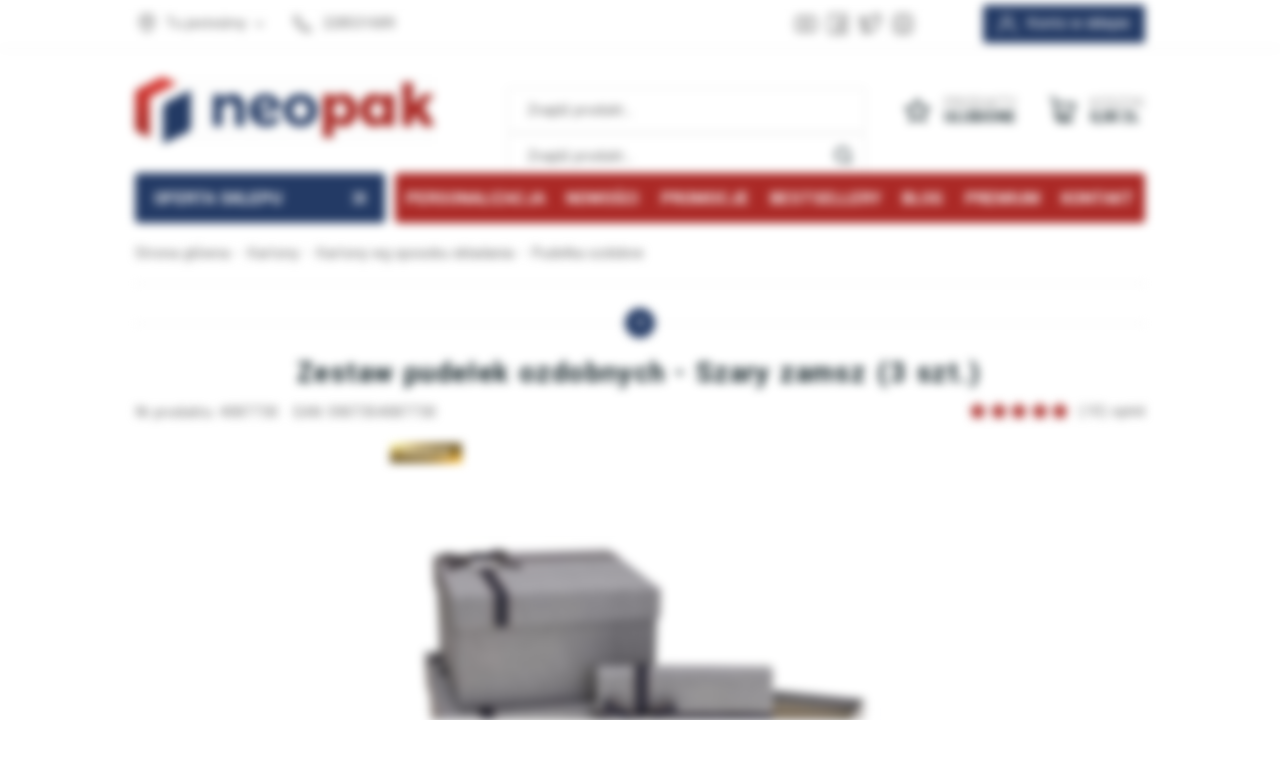

--- FILE ---
content_type: text/html; charset=utf-8
request_url: https://neopak.pl/zestaw-pudelek-ozdobnych-szary-zamsz-3-szt-id-9693
body_size: 21591
content:
<!DOCTYPE html><html lang="pl"><head prefix="og: http://ogp.me/ns# fb: http://ogp.me/ns/fb# product: http://ogp.me/ns/product#"><script>(function(w,i,g){w[g]=w[g]||[];if(typeof w[g].push=='function')w[g].push(i)})
(window,'AW-1059988981','google_tags_first_party');</script><script async src="/lsfx/"></script>
			<script>
				window.dataLayer = window.dataLayer || [];
				function gtag(){dataLayer.push(arguments);}
				gtag('js', new Date());
				gtag('set', 'developer_id.dYzg1YT', true);
				gtag('config', 'AW-1059988981');
			</script>
			<title>Zestaw pudełek ozdobnych - Szary zamsz (3 szt.)
</title><meta charset="UTF-8" /><meta http-equiv="X-UA-Compatible" content="IE=edge" /><link rel="preconnect" href="https://www.googletagmanager.com" /><link rel="preconnect" href="https://www.google-analytics.com" /><meta name="viewport" content="width=device-width, initial-scale=1.0" /><script>window.dataLayer = window.dataLayer || [];
      function gtag(){dataLayer.push(arguments)};

      gtag('consent', 'default', {
	      'ad_storage': 'denied',
	      'ad_user_data': 'denied',
	      'ad_personalization': 'denied',
	      'analytics_storage': 'denied',
	      'functionality_storage': 'denied',
	      'security_storage': 'denied',
	      'wait_for_update': 500

      });</script><link as="image" rel="preload" href="https://neopak.pl/dane/full/n/nk1.25c95fe91dcc4341abbe5d3debef3689.jpg" /><link rel="apple-touch-icon" sizes="180x180" href="/dist/images/favicon/apple-touch-icon.png" /><link rel="icon" type="image/png" sizes="32x32" href="/dist/images/favicon/favicon-32x32.png" /><link rel="icon" type="image/png" sizes="16x16" href="/dist/images/favicon/favicon-16x16.png" /><link rel="manifest" href="/dist/images/favicon/site.webmanifest" /><meta name="msapplication-TileColor" content="#ffffff" /><meta name="theme-color" content="#ffffff" /><script defer type="text/javascript" src="/dist/v-639038192337851714/bundle.js"></script><style>@font-face {
                font-family: 'Adjusted Arial Fallback';
                src: local(Arial);
                size-adjust: 92%;
                ascent-override: 96%;
                descent-override: 44%;
                line-gap-override: 0%;
            }

            @font-face {
              font-family: 'Yantramanav';
              font-display: swap;
              font-style: normal;
              font-weight: 300;
              src: local(''),
                   url('/dist/fonts/yantramanav-v6-latin-ext_latin-300.woff2') format('woff2'),
                   url('/dist/fonts/yantramanav-v6-latin-ext_latin-300.woff') format('woff');
            }

            @font-face {
              font-family: 'Yantramanav';
              font-display: swap;
              font-style: normal;
              font-weight: 400;
              src: local(''),
                   url('/dist/fonts/yantramanav-v6-latin-ext_latin-regular.woff2') format('woff2'),
                   url('/dist/fonts/yantramanav-v6-latin-ext_latin-regular.woff') format('woff');
            }

            @font-face {
              font-family: 'Yantramanav';
              font-display: swap;
              font-style: normal;
              font-weight: 700;
              src: local(''),
                   url('/dist/fonts/yantramanav-v6-latin-ext_latin-700.woff2') format('woff2'),
                   url('/dist/fonts/yantramanav-v6-latin-ext_latin-700.woff') format('woff');
            }

            @font-face {
                font-family: 'fontello';
                font-display: block;
                src: url('/dist/fonts/fontello.eot?44812560');
                src: url('/dist/fonts/fontello.eot?44812560#iefix') format('embedded-opentype'),
                    url('/dist/fonts/fontello.woff2?44812560') format('woff2'),
                    url('/dist/fonts/fontello.woff?44812560') format('woff'),
                    url('/dist/fonts/fontello.ttf?44812560') format('truetype'),
                    url('/dist/fonts/fontello.svg?44812560#fontello') format('svg');
                font-weight: normal;
                font-style: normal;
            }

            @font-face {
                font-family: 'lg';
                src: url('/dist/fonts/lg.eot') format('embedded-opentype'), 
                     url('/dist/fonts/lg.woff') format('woff'), 
                     url('/dist/fonts/lg.ttf') format('truetype'), 
                     url('/dist/fonts/lg.svg') format('svg');
            }</style><link rel="stylesheet" href="/dist/v-639038192333007850/bundle.css" /><base href="https://neopak.pl/" /><meta name="google-site-verification" content="VsQrqQlVIO_DUw4Y7Cgv4fU5zwfPv1I-5DfL5V5FLVs" /><meta name="google-site-verification" content="WqiBg1M8MeHSLY4cBNklXYwDGuC-BqsaY1aONA6RQg0" /><meta name="google-site-verification" content="sXpPowSvI62KVv3kQZAvfOctTwu_RgE8Nb4m5k2_W_I" /><meta name="facebook-domain-verification" content="8ovikz78n3i3igsxqwuix1mhk91fad" /><link rel="shortcut icon" href="/favicon.ico"><!-- Google Tag Manager --><script>(function(w,d,s,l,i){w[l]=w[l]||[];w[l].push({'gtm.start':
new Date().getTime(),event:'gtm.js'});var f=d.getElementsByTagName(s)[0],
j=d.createElement(s),dl=l!='dataLayer'?'&l='+l:'';j.async=true;j.src=
'https://www.googletagmanager.com/gtm.js?id='+i+dl;f.parentNode.insertBefore(j,f);
})(window,document,'script','dataLayer','GTM-WFTGX84F');</script><!-- End Google Tag Manager --><script charset="UTF-8" src="https://s-eu-1.pushpushgo.com/js/6250068fa324e7fae705e37b.js" async="async"></script><script async src="https://scripts.luigisbox.tech/LBX-902365.js"></script><meta name="p:domain_verify" content="75161022371d23c33fd8a95e9d636c55"/><link rel="canonical" href="https://neopak.pl/zestaw-pudelek-ozdobnych-szary-zamsz-3-szt-id-9693" /><meta property="og:title" content="Zestaw pudełek ozdobnych - Szary zamsz (3 szt.)" /><meta property="og:description" /><meta property="og:url" content="https://neopak.pl/zestaw-pudelek-ozdobnych-szary-zamsz-3-szt-id-9693" /><meta property="og:image" content="https://neopak.pl/dane/full/n/nk1.25c95fe91dcc4341abbe5d3debef3689.jpg" /><meta property="og:type" content="product" /><meta property="product:price:amount" content="65.50" /><meta property="product:price:currency" content="PLN" /><meta property="product:availability" content="outofstock" /><script type="application/ld+json">[{"@context":"http://schema.org/","@type":"Product","name":"Zestaw pudełek ozdobnych - Szary zamsz (3 szt.)","image":["https://neopak.pl/dane/full/n/nk1.25c95fe91dcc4341abbe5d3debef3689.jpg"],"sku":9693,"mpn":"4087730","gtin13":"5907354087730","description":"","brand":{"@type":"brand","name":"Brak"},"offers":{"@type":"offer","url":"https://neopak.pl/zestaw-pudelek-ozdobnych-szary-zamsz-3-szt-id-9693","priceValidUntil":"2026-01-24T20:40:03.1008465Z","priceCurrency":"PLN","price":"65.50","availability":"http://schema.org/OutOfStock","itemCondition":"http://schema.org/NewCondition"},"review":[],"aggregateRating":{"@type":"AggregateRating","reviewCount ":10,"ratingValue ":4.85}},{"@context":"http://schema.org/","@type":"BreadcrumbList","itemListElement":[{"@type":"ListItem","position":1,"item":"https://neopak.pl","name":"Strona główna"},{"@type":"ListItem","position":2,"item":"https://neopak.pl/kartony-pudelka","name":"Kartony"},{"@type":"ListItem","position":3,"item":"https://neopak.pl/kartony/skladanie","name":"Kartony wg sposobu składania"},{"@type":"ListItem","position":4,"item":"https://neopak.pl/kartony/skladanie/ozdobne","name":"Pudełka ozdobne"}]}]</script><meta name="description" content="Eleganckie pudełka z szarego zamszu w zestawie 3 szt. Idealne jako dekoracyjne organizery. Solidne, wielokrotnego użytku." /></head><body data-type="detail" data-customer-id="-1" class=""><!-- Google Tag Manager (noscript) --><noscript><iframe src="https://www.googletagmanager.com/ns.html?id=GTM-WFTGX84F"
height="0" width="0" style="display:none;visibility:hidden"></iframe></noscript><!-- End Google Tag Manager (noscript) --><div id="container"><div class="inner-wrapper"><header id="header" class=""><div class="inner clearfix"><div class="top-bar"><div class="header-addons"><span class="addon-cup">Lider na rynku opakowań</span><span class="addon-card">Bezpieczne płatności</span><span class="addon-clock">...</span></div><a class="log-button" href="/login">Konto w sklepie</a><div class="header-social-links"><a class="youtube-link" target="_blank" rel="nofollow" href="https://www.youtube.com/channel/UC2uUPcUay2oRVib4eBQn4LQ/videos" aria-label="Konto na Youtube"></a><a class="facebook-link" target="_blank" rel="nofollow" href="https://www.facebook.com/sklep.neopak" aria-label="Konto na Facebook"></a><a class="twitter-link" target="_blank" rel="nofollow" href="https://twitter.com/neopak_pl" aria-label="Konto na Twitter"></a><a class="instagram-link" target="_blank" rel="nofollow" href="https://www.instagram.com/neopak.pl/?hl=pl" aria-label="Konto na Instagram"></a></div><ul class="header-contact"><li class="where"><span><svg xmlns="http://www.w3.org/2000/svg" width="24" height="24" viewBox="0 0 24 24" fill="none" stroke="currentColor" stroke-width="2" stroke-linecap="round" stroke-linejoin="round" class="feather feather-map-pin"><path d="M21 10c0 7-9 13-9 13s-9-6-9-13a9 9 0 0 1 18 0z"></path><circle cx="12" cy="10" r="3"></circle></svg>Tu jesteśmy</span><div class="where-box"><div><strong>Dane firmy</strong><b>Neopak Sp. z o.o.</b><span>Wolica, al. Katowicka 60</span><span>05-830 Nadarzyn</span></div><div class="phones-wrapper"><b>tel: +48 22 853 16 89, tel: +48 22 353 33 88</b><b>tel: +48 22 331 18 44, fax: + 48 22 266 87 84</b></div></div></li><li class="phone"><a href='tel:228531689'>228531689</a></li></ul></div><div class="header-wrapper"><a href="https://neopak.pl/" id="logo" title="Przejdź na stronę główną sklepu"><img src="dist/images/logo_new.png" alt="Opakowania kartonowe" width="300" height="67" /></a><a title="Zawartość twojego koszyka" href="cart" id="cart-box" data-role="cart-refresh"><span data-current-payment-value="0">Koszyk</span><b>0,00 zł</b></a><a class="scroll-log-button" href="/login" title="Konto"></a><a href="wishlist" id="wishlist-box" data-wishlist-count="0"><span>Produkty</span><b>Ulubione</b></a><span class="search-engine-trigger"></span><div id="search-engine"><form action="szukaj" method="get"><input type="text" autoComplete="off" title="Tutaj wpisz wyszukiwaną frazę, np. oznaczenie modelu, lub też część nazwy" placeholder="Znajdź produkt..." name="query" /><button id="searchbutton" type="submit" title="Wyszukaj w sklepie"></button><div id="suggestions"><span class="suggestions-loading"></span><span class="no-products-info">Nie znaleziono produktów</span><ul class="search-result-cms hidden"></ul><ul class="search-result-products hidden"></ul><ul class="search-result-suggested-products hidden"></ul><ul class="search-result-categories hidden"></ul><ul class="search-result-producers hidden"></ul><span class="separator"><a href="/wyszukiwanie" title="Wyszukiwanie zaawansowane">Wyszukiwanie zaawansowane</a></span><br class="break" /></div><span class="search-engine-close"></span></form></div><nav id="main-bar"><button class="tree-trigger"><i>Oferta sklepu</i><span></span></button><ul class="mainmenu"><li title="Personalizacja" class=""><a href="https://formularze.neopak.pl/personalizacja">Personalizacja</a></li><li title="Nowości" class=""><a href="/last-added">Nowości</a></li><li title="Promocje" class=""><a href="/promo-2">Promocje</a></li><li title="Bestsellery" class=""><a href="/promo-4">Bestsellery</a></li><li title="Blog" class=""><a href="/blog">Blog</a></li><li title="Premium" class=""><a href="/promo-6">Premium</a></li><li title="Kontakt" class=""><a href="/kontakt">Kontakt</a></li></ul><ul class="mainmenurwd"><li title="Personalizacja" class=""><a href="https://formularze.neopak.pl/personalizacja">Personalizacja</a></li><li title="Nowości" class=""><a href="/last-added">Nowości</a></li><li title="Promocje" class=""><a href="/promo-2">Promocje</a></li><li title="Kontakt" class=""><a href="/kontakt">Kontakt</a></li></ul></nav></div></div></header><div class="privacy-sentinel"></div><div id="tree"><button class="tree-close-button"></button><ul><li class="t0 parent uparrow" data-category-id="436"><a title="Kartony" href="https://neopak.pl/kartony-pudelka"><figure><img data-src="/dane/category/7d30ef9295fa49e491dd16b25b0afef4.jpg" class="lazyload" alt="Miniatura  Kartony" width="60" height="60" /></figure>Kartony</a></li><li class="t0 parent uparrow" data-category-id="437"><a title="Koperty" href="https://neopak.pl/koperty"><figure><img data-src="/dane/category/857e6dc2cf314a8fa2ec21e394846074.jpg" class="lazyload" alt="Miniatura  Koperty" width="60" height="60" /></figure>Koperty</a></li><li class="t0 parent uparrow" data-category-id="438"><a title="Taśmy" href="https://neopak.pl/tasmy"><figure><img data-src="/dane/category/650e884e924f4fdab59d89ae732ddddb.jpg" class="lazyload" alt="Miniatura  Taśmy" width="60" height="60" /></figure>Taśmy</a></li><li class="t0 parent uparrow" data-category-id="439"><a title="Folie" href="https://neopak.pl/folie"><figure><img data-src="/dane/category/066de70d399a47ceaf138ee48cdb6168.jpg" class="lazyload" alt="Miniatura  Folie" width="60" height="60" /></figure>Folie</a></li><li class="t0 parent uparrow" data-category-id="440"><a title="Torby" href="https://neopak.pl/torby"><figure><img data-src="/dane/category/b0e12439ca8d449bb3f23687124ffcbb.jpg" class="lazyload" alt="Miniatura  Torby" width="60" height="60" /></figure>Torby</a></li><li class="t0 parent downarrow" data-category-id="441"><a title="Worki" href="https://neopak.pl/worki"><figure><img data-src="/dane/category/9d5bd68014ea4133a32e921030449b87.jpg" class="lazyload" alt="Miniatura  Worki" width="60" height="60" /></figure>Worki</a></li><li class="t0 parent uparrow" data-category-id="442"><a title="Biuro" href="https://neopak.pl/biuro"><figure><img data-src="/dane/category/835766ffa71841fab45736625a85e593.jpg" class="lazyload" alt="Miniatura  Biuro" width="60" height="60" /></figure>Biuro</a></li><li class="t0 parent uparrow" data-category-id="443"><a title="Magazyn" href="https://neopak.pl/magazyn"><figure><img data-src="/dane/category/88f364b5632d4b15800e112c30e229dd.jpg" class="lazyload" alt="Miniatura  Magazyn" width="60" height="60" /></figure>Magazyn</a></li><li class="t0 parent uparrow" data-category-id="444"><a title="Remont" href="https://neopak.pl/remont"><figure><img data-src="/dane/category/76f21fb0bc284bb89f2332463db0cf96.jpg" class="lazyload" alt="Miniatura  Remont" width="60" height="60" /></figure>Remont</a></li><li class="t0 parent uparrow" data-category-id="1041"><a title="Gastronomia" href="https://neopak.pl/gastronomia"><figure><img data-src="/dane/category/3480879145874015a7aff047b5a0a94f.jpg" class="lazyload" alt="Miniatura  Gastronomia" width="60" height="60" /></figure>Gastronomia</a></li><li class="t0 parent uparrow" data-category-id="1172"><a title="Produkty ozdobne" href="https://neopak.pl/produkty-ozdobne"><figure><img data-src="/dane/category/33a65cb1ab724a659225c5714e6a7110.jpg" class="lazyload" alt="Miniatura  Produkty ozdobne" width="60" height="60" /></figure>Produkty ozdobne</a></li><li class="t0 parent uparrow" data-category-id="1193"><a title="Produkty Ekologiczne" href="https://neopak.pl/produkty-eko"><figure><img data-src="/dane/category/cfe011108ed6458ba6617ab3e377f6e8.jpg" class="lazyload" alt="Miniatura  Produkty Ekologiczne" width="60" height="60" /></figure>Produkty Ekologiczne</a></li></ul></div><div class="inner clearfix"><section class="clearfix"><div id="content"><div id="breadcrumb"><span class="breadcrumb-end"></span><span class="breadcrumb-end"></span><ul><li><a title="https://neopak.pl" href="https://neopak.pl">Strona gł&#243;wna</a></li><li><a title="https://neopak.pl/kartony-pudelka" href="https://neopak.pl/kartony-pudelka">Kartony</a></li><li><a title="https://neopak.pl/kartony/skladanie" href="https://neopak.pl/kartony/skladanie">Kartony wg sposobu składania</a></li><li><a title="https://neopak.pl/kartony/skladanie/ozdobne" href="https://neopak.pl/kartony/skladanie/ozdobne">Pudełka ozdobne</a></li></ul></div><ul class="sub-categories-wrapper prod-det"><li><strong>Kartony</strong><div class="cat-pills"><a  href="https://neopak.pl/kartony/zastosowanie">Kartony wg zastosowania</a><a  href="https://neopak.pl/kartony/tektura">Kartony wg rodzaju tektury</a><span class="selected" >Kartony wg sposobu składania</span><a  href="https://neopak.pl/kartony/pudelka-paczkomat-inpost">Kartony Paczkomat Inpost</a><a  href="https://neopak.pl/kartony/kartony-dpd-pickup">Kartony DPD Pickup</a><a  href="https://neopak.pl/kartony/kartony-orlen-paczka">Kartony Orlen Paczka</a><a  href="https://neopak.pl/kartony/kartony-pocztex-automat">Kartony Pocztex Automat</a><a  href="https://neopak.pl/kartony/kartony-allegro-one-box">Kartony Allegro One Box</a><a  href="https://neopak.pl/kartony/kartony-dhl-pop-box">Kartony DHL</a><a  href="https://neopak.pl/kartony/kartony-gls">Kartony GLS</a><a  href="https://neopak.pl/pudelka-i-opakowania-cat-1480">Pudełka i opakowania</a><a  href="https://neopak.pl/kartony/tuby-kartonowe">Tuby kartonowe</a><a  href="https://neopak.pl/kartony/rozmiar">Kartony wg rozmiaru</a><a  href="https://neopak.pl/kartony/hurt/hurtownia">Kartony w pakietach - hurt</a></div></li><li><strong>Kartony wg sposobu składania</strong><div class="cat-pills"><a  href="https://neopak.pl/kartony/skladanie/klapowe">Kartony klapowe</a><a  href="https://neopak.pl/kartony/skladanie/fasonowe">Kartony fasonowe</a><a  href="https://neopak.pl/kartony/skladanie/sztancowane">Kartony sztancowane</a><a  href="https://neopak.pl/kartony/skladanie/automatyczne">Kartony z automatycznym dnem</a><a  href="https://neopak.pl/pudelka-magnetyczne/kartony-na-magnes">Pudełka magnetyczne</a><a  href="https://neopak.pl/kartony/skladanie/teleskopowe">Kartony teleskopowe</a><span class="selected" >Pudełka ozdobne</span><a  href="https://neopak.pl/kartony/skladanie/z-wiekiem">Pudełka z wiekiem</a><a  href="https://neopak.pl/kartony/skladanie/arkusze-i-przekladki">Arkusze i przekładki</a><a  href="https://neopak.pl/kartony/skladanie/z-paskiem-klejacym">Kartony z paskiem klejącym</a><a  href="https://neopak.pl/kartony/skladanie/wykrojnikowe">Kartony wykrojnikowe</a><a  href="https://neopak.pl/kartony/skladanie/pudelka-wykrojnikowe">Pudełka wykrojnikowe</a><a  href="https://neopak.pl/kartony/skladanie/pudelka-poduszki">Pudełka poduszki</a><a  href="https://neopak.pl/kartony/skladanie/tacki-tekturowe">Tacki tekturowe</a><a  href="https://neopak.pl/kartony/skladanie/kartony-bigowane">Kartony bigowane</a><a  href="https://neopak.pl/kartony/skladanie/pudelka-z-wkladka-zabezpieczajaca">Pudełka z wkładką zabezpieczającą</a><a  href="https://neopak.pl/kartony/skladanie/kartony-z-kratownica">Kartony z kratownicą</a><a  href="https://neopak.pl/kartony/skladanie/pudelka-z-odrywanym-paskiem">Pudełka z odrywanym paskiem</a></div></li><li class="sub-detail-trigger"></li></ul><header id="detail-header"><h1 class="headline">Zestaw pudełek ozdobnych - Szary zamsz (3 szt.)</h1><span>Nr produktu: 4087730</span><span>EAN: 5907354087730</span><div class="header-stars"><div class="stars-rating" data-rating="4.85"><div><ul><li></li><li></li><li></li><li></li><li></li></ul></div><div><ul><li></li><li></li><li></li><li></li><li></li></ul></div></div><i>(10) opinii</i></div></header><section id="detail-images" class=""><div class="swiper-container product-images"><div class="swiper-wrapper"><a title="Zestaw pudełek ozdobnych - Szary zamsz (3 szt.)" class="size-middle swiper-slide" href="/dane/source/n/nk1.25c95fe91dcc4341abbe5d3debef3689.jpg"><picture><source media="(max-width: 480px)" data-srcset="/dane/small/n/nk1.25c95fe91dcc4341abbe5d3debef3689.jpg" /><img
                            
                            src="/dane/full/n/nk1.25c95fe91dcc4341abbe5d3debef3689.jpg"
                            
                            
                            alt="Zestaw pudełek ozdobnych - Szary zamsz (3 szt.)"
                            width="500"
                            height="500"
                        /></picture></a></div><div class="swiper-button-prev"></div><div class="swiper-button-next"></div></div><div class="product-badges"><span class="badge-premium">Premium</span></div></section><section data-optionid="9693" id="detail-info" data-scope="addcart"><div class="detail-main-column"><div class="detail-pricing  clearfix"><b><span data-role="product-price">65,50</span> zł</b><i>brutto</i><del><span data-role="product-oldprice"></span></del><span data-hover-info="Cena może być już nieaktualna (może ulec zmianie po nowej dostawie)."></span><strong class="product-net-price">53,25 zł netto</strong></div><div class="availability-wrapper"><div class="detail-product-amount-warehouse" style="color: #ee1717">0 kpl. w magazynie - <span data-role="avail-name" >Produkt niedostępny</span></div><div class="detail-side-toggler time-icon showed"><button>Przewidywany czas wysyłki</button><div class="wrapper"><ul class="detail-availability"><li>Przewidywany czas wysyłki:<b data-role="avail-time">Nieznany</b></li></ul></div></div><div class="personal-delivery"><span >Darmowy odbiór osobisty w <i data-shop-button="">Nadarzynie k. Warszawy</i></span></div><div class="personal-popup"><strong class="personal-popup-headline">Sklep firmowy Neopak</strong><br />Możliwość obejrzenia i zakupu produktu w sklepie stacjonarnym.<br /><strong>Przed przyjazdem upewnij się co do dostępności produktu!</strong><br /><br /><u>Showroom Neopak</u><br />aleja Katowicka 60,&nbsp;Wolica<br />05-830 Nadarzyn<br />/obok Warsaw Expo/
<ul class="personal-popup-contact"><li><strong>Telefon:&nbsp;</strong><a href="tel:+48 22 853 16 89">+48 22 853 16 89</a></li><li><strong>E-mail:&nbsp;</strong><a href="/cdn-cgi/l/email-protection#f9979c96899892b9979c96899892d78995"><span class="__cf_email__" data-cfemail="1d7378726d7c765d7378726d7c76336d71">[email&#160;protected]</span></a></li></ul></div><button class="show-full-specs" type="button">Zobacz pełną specyfikację</button></div><div class="advantages-icons"><div data-hover-info="Wszystkie produkty z naszej oferty są wyselekcjonowane pod względem najwyższej jakości."><img width="100" height="100" data-src="/dane/mainpage/neopak1-2.png" class="lazyload" alt="Jakość" /></div><div data-hover-info="Oferujemy atrakcyjne rabaty dla klient&#243;w składających u nas zam&#243;wienia. Im więcej zam&#243;wisz tym lepsza cena!"><img width="100" height="100" data-src="/dane/mainpage/neopak1-3.png" class="lazyload" alt="Rabaty" /></div><div data-hover-info="Dajemy możliwość zwrotu zakupionego towaru w ciągu 30 dni bez podawania przyczyny. Towar nie może być uszkodzony i nie może nosić ślad&#243;w użytkowania."><img width="100" height="100" data-src="/dane/mainpage/neopak1-5.png" class="lazyload" alt="Zwrot" /></div><div data-hover-info="Posiadamy zawsze na stanie magazynowym 95% oferowanych produkt&#243;w."><img width="100" height="100" data-src="/dane/mainpage/neopak1-4.png" class="lazyload" alt="Towar na magazynie" /></div></div><div class="detail-discount-table"><strong>Im więcej kupisz - tym większy rabat</strong><div class="table-header"><span>Ilość szt.</span><span>Rabat</span><span>Cena brutto</span></div><table><tr data-discount-table-pcs="2"><td>2</td><td>2%</td><td>64,19 zł</td></tr><tr data-discount-table-pcs="5"><td>5</td><td>4%</td><td>62,88 zł</td></tr><tr data-discount-table-pcs="8"><td>8</td><td>6%</td><td>61,57 zł</td></tr><tr data-discount-table-pcs="16"><td>16</td><td>12%</td><td>57,64 zł</td></tr><tr data-discount-table-pcs="46"><td>46</td><td>15%</td><td>55,675 zł</td></tr><tr data-discount-table-pcs="153"><td>153</td><td>20%</td><td>52,40 zł</td></tr><tr data-discount-table-pcs="306"><td>306</td><td>25%</td><td>49,125 zł</td></tr></table></div><div class="detail-adding clearfix"><button class="active-button availability-check buy-button">Powiadom o dostępności</button><div class="viewers-count">Kupiono: <b>4</b></div><div class="viewers-count">Odwiedzono: <b>7316</b></div></div></div><div class="detail-side-column"><div class="detail-buttons-wrapper"><a data-id="9693" data-modal-form="1" href="#" class="ask-button">Zapytaj o produkt</a><a data-id="9693" data-modal-form="3" href="#" class="negotiate-button"><svg xmlns="http://www.w3.org/2000/svg" width="24" height="24" viewBox="0 0 24 24" fill="none" stroke="currentColor" stroke-width="2" stroke-linecap="round" stroke-linejoin="round" class="feather feather-dollar-sign"><line x1="12" y1="1" x2="12" y2="23"></line><path d="M17 5H9.5a3.5 3.5 0 0 0 0 7h5a3.5 3.5 0 0 1 0 7H6"></path></svg>Negocjuj cenę</a><button data-wishlist-id="9693" class="product-wishlist">Dodaj do ulubionych</button><a class="print-product" rel="nofollow" href="/pdfprint?id=9693">Wydruk karty produktu</a></div><div class="available-deliveries"><button>Koszty dostawy</button><div class="wrapper"><div class="delivery-wrapper"><header data-hover-info="Standardowa dostawa kurierem">Kurier</header><div class="delivery-row">19,00 zł brutto - do 6 szt.</div><div class="delivery-row">38,00 zł brutto - do 12 szt.</div><div class="delivery-row">57,00 zł brutto - do 18 szt.</div><div class="delivery-row">76,00 zł brutto - do 24 szt.</div></div><div class="delivery-wrapper"><header data-hover-info="Dostawa do paczkomatów InPost">Paczkomaty</header><div class="delivery-row">11,99 zł brutto - do 1 szt.</div><div class="delivery-row">23,98 zł brutto - do 3 szt.</div><div class="delivery-row">35,97 zł brutto - do 4 szt.</div><div class="delivery-row">47,96 zł brutto - do 6 szt.</div></div><div class="delivery-wrapper"><header data-hover-info="Dostawa w ciągu 48h do wybranych punktów odbioru (Poczta Polska, Ruch, Orlen, Żabka, Biedronka i inne, zależnie od wybranej lokalizacji).">Pocztex dostawa do punktu</header><div class="delivery-row">9,99 zł brutto - do 1 szt.</div><div class="delivery-row">19,98 zł brutto - do 2 szt.</div><div class="delivery-row">29,97 zł brutto - do 3 szt.</div><div class="delivery-row">39,96 zł brutto - do 4 szt.</div></div><div class="delivery-wrapper"><header data-hover-info="Dostawa kurierem Pocztex48 pod wskazany adres">Pocztex dostawa do drzwi</header><div class="delivery-row">11,99 zł brutto - do 1 szt.</div><div class="delivery-row">23,98 zł brutto - do 2 szt.</div><div class="delivery-row">35,97 zł brutto - do 3 szt.</div><div class="delivery-row">47,96 zł brutto - do 4 szt.</div></div><div class="delivery-wrapper"><header data-hover-info="Dopłata kurierowi za realizację płatności przy odbiorze">Płatność za pobraniem</header><div class="delivery-row">plus 7 zł brutto</div></div><button class="shipment-cost-button more-button" data-popup-content='<h2><span style="font-size:16px;"><strong>KOSZTY DOSTAW</strong></span></h2><span style="font-size:14px;">&nbsp;<br />Dbamy o to, by oferowane przez nas produkty były dostępne zawsze w najlepszej dla klienta cenie. Dotyczy to także precyzyjnie wyliczonych koszt&oacute;w dostawy.<br />Nabyte u nas towary wysyłamy do Państwa za pośrednictwem firm kurierskich:&nbsp;<br />GLS, DHL,&nbsp;Poczta Polska&nbsp;(tylko dla przysyłek paletowych).<br />&nbsp;<br />Istnieje r&oacute;wnież możliwość złożenia zam&oacute;wienia z opcją dostawy Transport własny Neopak (tylko Warszawa i okolice)<br />Obsługujemy także Paczkomaty InPost oraz przesyłki Allegro Smart (tylko dla wybranego asortymentu, spełniającego wymogi gabarytowe dla paczkomat&oacute;w).<br /><br />Zakupiony Towar można bezpłatnie Odebrać Osobiście.<br /><br /><u>Wszystkie podane niżej koszty wysyłki są cenami&nbsp;brutto.</u></span><br />&nbsp;
<h2><span style="font-size:16px;"><span style="color:#0000CD;"><strong>Przesyłki kurierskie</strong></span></span></h2><p><span style="font-size:14px;">Paczki kurierskie o standardowych gabarytach i wadze są wysyłane kurierem <strong>GLS</strong>:<br />paczka do 2 kg i obw&oacute;d plus najdłuższy bok do 300 cm &ndash;&nbsp;15 zł<br />paczka 2 &ndash; 30 kg&nbsp;i&nbsp;obw&oacute;d plus najdłuższy bok do 300 cm &ndash;&nbsp;19 zł<br />przesyłka&nbsp;za pobraniem: +7 zł&nbsp;do podstawowego kosztu wysyłki&nbsp;<br /><br />W przypadku przekroczenia ww. maksymalnych dopuszczalnych gabaryt&oacute;w paczki lub jej wagi, przesyłki gabarytowe obsługiwane są przez firmę <strong>DHL:</strong><br />waga powyżej 30 kg&nbsp;i suma trzech bok&oacute;w do 220 cm &ndash; 60 zł<br />waga powyżej 30 kg&nbsp;i&nbsp;suma trzech bok&oacute;w wyższa&nbsp;niż 220 cm &ndash;&nbsp;120 zł<br />przesyłka&nbsp;za pobraniem:&nbsp;+7 zł&nbsp;do podstawowego kosztu wysyłki&nbsp;<br /><br />Wysyłka towaru kurierem następuje zazwyczaj w ciągu 24 godzin od momentu złożenia zam&oacute;wienia.<br />Informacja ta, nie jest jednak integralną częścią oferty handlowej i może podlegać czasowym ograniczeniom - w weekendy i święta oraz w okresach zwiększonej ilości zleceń.</span></p>&nbsp;

<h2><span style="font-size:16px;"><span style="color:#0000CD;"><strong>Inpost i Pocztex48</strong></span></span></h2><p><span style="font-size:14px;">Lekkie i nieduże przesyłki możemy nadać także do wybranych punkt&oacute;w odbioru. Dostawa realzowana jest w ciągu 48 godzin od nadania (z wyjątkiem przerw na weekendy i święta).<br /><strong>Paczkomat </strong>InPost - 11,99 zł<br />Dostawa <strong>Pocztex48 </strong>do wybranego punktu odbioru* - 9,99 zł<br />Dostawa&nbsp;<strong>Pocztex48</strong> pod wskazany adres (do drzwi)&nbsp;- 11,99 zł<br /><br />*)&nbsp;Plac&oacute;wki pocztowe, punkty RUCH, stacje ORLEN, sklepy Żabka, wybrane sklepy sieci Biedronka oraz inne, zależnie od wybranej lokalizacji. Dokładna lista dostępnych punkt&oacute;w otworzy się po wybraniu tej opcji dostawy, kliknięciu na przycisk &quot;wybierz punkt&quot; i wpisaniu kodu pocztowego w wyszukiwarkę mapy.</span></p>&nbsp;<span style="font-size:14px;">&nbsp;</span><h2><span style="font-size:16px;"><span style="color:#0000CD;"><strong>Przesyłki paletowe</strong></span></span></h2><p><span style="font-size:14px;">Paleta 120x80&nbsp;cm &ndash; 120 zł brutto<br />Paleta za pobraniem:&nbsp;+ 25 zł&nbsp;do podstawowego kosztu wysyłki&nbsp;<br />W przypadku niestandardowych wymiar&oacute;w palet, koszt wysyłki jest obliczany jako wielokrotność podstawowych miejsc paletowych (1MP=120x80).<br /><br />W celu uzgodnienia&nbsp;indywidualnych&nbsp;koszt&oacute;w dostawy zapraszamy do kontaktu z naszymi doradcami.<br /><br />Wysyłka towaru na paletach następuje w ciągu 24 godzin od momentu zam&oacute;wienia. Gwarantowany przez Spedytora czas trwania dostawy to 48 godzin, przy czym 90% przesyłek jest dostarczana w czasie o połowę kr&oacute;tszym.</span></p>&nbsp;

<h2><span style="font-size:16px;"><span style="color:#0000CD;"><strong>Dostawa transportem NEOPAK</strong></span></span></h2><p><span style="font-size:14px;">Na terenie Warszawy &ndash;&nbsp;29 zł&nbsp;(gratis dla zam&oacute;wień o wartości powyżej 400 zł brutto)<br />&nbsp;<br />W okolicach Warszawy (miejscowości o kodzie pocztowym rozpoczynającym się od 05) &ndash;&nbsp;49 zł&nbsp;(gratis dla zam&oacute;wień o wartości powyżej 600 zł brutto)&nbsp;<br /><br />Do transportu realizowanego własną flotą (dostawy większych zam&oacute;wień w&nbsp;Warszawie i&nbsp;okolicach) jest mozliwość wyboru opcji dodatkowo płatnych:<br />wniesienie na parter -&nbsp;gratis,<br />wniesienie&nbsp;na piętro z windą -&nbsp;19&nbsp;zł,<br />wniesienie&nbsp;po schodach (brak windy) -&nbsp;39&nbsp;zł,<br />Przedział godzinowy dostawy (przedpołudnie lub popołudnie) -&nbsp;39&nbsp;zł.<br />Przy dostawach realizowanych bez opcji wniesienia towar dostarczany jest pod budynek wskazany w adresie dostawy.<br />&nbsp;<br />Dostawy własnym transportem realizujemy w ciągu 2 dni roboczych, często już<br />następnego dnia po przyjęciu zam&oacute;wienia.<br />Informacja ta, nie jest jednak integralną częścią oferty handlowej i może podlegać czasowym ograniczeniom - zwłaszcza w okresach zwiększonej ilości zleceń lub z uwagi na chwilowe wyłączenie z ruchu jednego ze środk&oacute;w transportu.<br /><br /><strong><span style="color:#FF0000;">Dostawa gratis:</span></strong><br />na terenie Warszawy (flota Neopak) &ndash; dla zam&oacute;wień powyżej 400 zł brutto<br />okolice Warszawy (flota Neopak) &ndash; dla zam&oacute;wień powyżej 600 zł brutto<br />na terenie Polski (metody kurierskie) &ndash; dla zam&oacute;wień powyżej 200&nbsp;zł brutto*<br /><br />&nbsp;*) Jeśli całe zam&oacute;wienie mieści się na jednej&nbsp;standardowej&nbsp;palecie&nbsp;(120x80cm). W pozostałych przypadkach koszt ustalany indywidualnie.</span></p><p><span style="font-size:14px;">&nbsp;</span></p><h2><span style="font-size:16px;"><span style="color:#0000CD;"><strong>Odbi&oacute;r osobisty</strong></span></span></h2><p><span style="font-size:14px;">W celu ustalenia możliwości odbioru osobistego&nbsp;prosimy o kontakt z <a href="http://neopak.pl/kontakt">Działem Sprzedaży</a>.&nbsp;</span></p><h3>&nbsp;</h3><h2><span style="font-size:16px;"><span style="color:#0000CD;"><strong>Wysyłki zagraniczne</strong></span></span></h2><p><span style="font-size:14px;">W celu wyceny koszt&oacute;w wysyłki zagranicznej prosimy o kontakt z <a href="http://neopak.pl/kontakt">Działem Sprzedaży</a>.&nbsp;</span></p><h2><br /><span style="font-size:14px;">&nbsp;<br />&nbsp;</span></h2>'>zobacz więcej</button></div></div><div class="detail-side-toggler shipment-variant-icon"><button
                
                class="show"
                
                >Warianty dostawy</button><div 
                
                style="display:block;"
                
                class="wrapper"><ul class="detail-additional-info"><li>Koszt wysyłki palety: <b data-hover-info="Koszt wysyłki jednej palety po uwzględnieniu zajmowanych przez nią miejsc paletowych i wagi jednostek ładunkowych.">200,00  zł</b></li><li>Rozmiar palety: <b data-hover-info="Minimalne wymiary podstawy palety transportowej wymagane dla transportu danego towaru.">120x80 cm</b></li></ul></div></div><div class="detail-side-toggler payment-methods-icon"><button>Formy płatności</button><div class="wrapper"><div class="available-payments"><div data-hover-info="Przelewy24"><img width="100" height="100" data-src="/dane/mainpage/abde8c08c33e459eadbdaa804cc0ad42.jpg" class="lazyload" alt="Przelewy24" /></div><div data-hover-info="Płatność kartą w sklepie Neopak"><img width="100" height="100" data-src="/dane/mainpage/d02e0453a14b407db8ce78513aaefe31.jpg" class="lazyload" alt="Płatność kartą w sklepie Neopak" /></div><div data-hover-info="Blik"><img width="100" height="100" data-src="/dane/mainpage/6047a96193134a42a87a78bb1fb47efd.jpg" class="lazyload" alt="Blik" /></div><div data-hover-info="PayPal"><img width="100" height="100" data-src="/dane/mainpage/7d63758214ba479590418823a06311e2.jpg" class="lazyload" alt="PayPal" /></div><div data-hover-info="Płatność za pobraniem u kuriera"><img width="100" height="100" data-src="/dane/mainpage/1dadfbc1cfcf435e8dd134ef7c6f464b.jpg" class="lazyload" alt="Pobranie" /></div><div data-hover-info="Płatność przelewem tradycyjnym"><img width="100" height="100" data-src="/dane/mainpage/neopak2przelew.png" class="lazyload" alt="Przelew" /></div></div></div></div><div class="detail-side-toggler free-shipment-conditions-icon"><button>Warunki darmowej dostawy</button><div class="wrapper"><div class="free-shipment-in-poland"><div class="user-custom-content">Na terenie&nbsp;<strong>Warszawy&nbsp;</strong>(flota Neopak) dla zam&oacute;wień pow.&nbsp;<strong>400 zł brutto</strong><br />Okolice&nbsp;<strong>Warszawy&nbsp;</strong>(flota Neopak) dla zam&oacute;wień pow.&nbsp;<strong>600 zł brutto</strong><br />Na terenie&nbsp;<strong>Polski </strong>(wysyłki kurierskie)&nbsp;dla zam&oacute;wień pow.&nbsp;<strong>200 zł brutto*</strong><p size="12px"><span style="font-size:12px;">*Pod warunkiem, że&nbsp;całe zam&oacute;wienie zmieści się maksymalnie na jednej palecie. W pozostałych przypadkach koszt ustalany indywidualnie. Z darmowej dostawy na terenie Polski wyłączone są też produkty gabarytowe takie jak:<br />folia bąbelkowa, pianka polietylenowa, wypełniacze pakowe, tektura falista w rolkach, pianka poliuretanowa</span></p></div></div></div></div><div class="detail-phone-wrapper"><b>Masz pytania? Zadzwoń:</b><a href='tel:228531689'>228531689</a></div><div class="contact-banner"><div><img class="lazyload" alt="Andrzej  Chabera" data-src="/dane/person/22c397d6effd4aaa854d5a8ddf15cf98.jpg" width="100" height="100" /><b class="person">Andrzej  Chabera</b><div class="contact-info"><a href="/cdn-cgi/l/email-protection" class="__cf_email__" data-cfemail="a6c7c8c2d4dcc3cce6c8c3c9d6c7cd88d6ca">[email&#160;protected]</a><b>tel:  732 224 977</b></div></div></div><div class="detail-files"><b>Pliki do pobrania:</b></div></div><article id="detail-description" class="user-custom-content clearfix"><!-- AI_READY --><h2 style="text-align: justify; margin-top: 14px; margin-bottom: 14px;"><b>Zestaw pudełek ozdobnych - Szary zamsz (3 szt.)</b></h2><p style="text-align: justify; margin-top: 14px; margin-bottom: 14px;">Prezentujemy ekskluzywny komplet trzech <strong>pudełek ozdobnych</strong>, kt&oacute;ry łączy w sobie wyjątkową elegancję i funkcjonalność.</p><h3>Elegancja i trwałość</h3><p style="text-align: justify; margin-top: 14px; margin-bottom: 14px;">Pudełka wykonane są z wysokiej jakości <strong>zamszu</strong> w szarym kolorze, co dodaje im subtelnego, ale luksusowego charakteru. Ich mocne ścianki zapewniają wytrzymałość i trwałość.</p><p style="text-align: justify; margin-top: 14px; margin-bottom: 14px;"><strong>Zastosowanie produktu</strong></p><ul><li>Idealne do przechowywania biżuterii, akcesori&oacute;w lub drobnych przedmiot&oacute;w.</li><li>Mogą służyć jako dekoracyjne elementy w każdym wnętrzu.</li><li>Praktyczne w użytkowaniu dzięki r&oacute;żnym rozmiarom, możliwość schowania mniejszych pudełek w większych.</li></ul><p style="text-align: justify; margin-top: 14px; margin-bottom: 14px;">Komplet jest idealnym połączeniem estetyki i praktyczności, zar&oacute;wno jako wyposażenie domu, jak i elegancki prezent.</p><h3 style="text-align: justify; margin-top: 14px; margin-bottom: 14px;">Szczeg&oacute;ły produktu</h3><ul><li><strong>Materiał:</strong> zamsz</li><li><strong>Kolor:</strong> szary</li><li><strong>Wymiary:</strong> małe pudełko - 19 x 19 x 11 cm; średnie pudełko - 23 x 23 x 13 cm; duże pudełko - 27 x 27 x 14,5 cm</li><li><strong>Zestaw:</strong> 3 r&oacute;żnej wielkości pudełka</li></ul><p style="text-align: justify; margin-top: 21px; margin-bottom: 21px; span style="><span style="color:#000080;">Jeśli w opisie nie zaznaczono inaczej, podany rozmiar<strong> </strong>oznacza<strong> </strong>wewnętrzne wymiary opakowania.</span></p></article><div class="faq-wrapper-category"><ul></ul></div><div class="detail-traits-wrapper"><h3>Cechy produktu</h3><table id="detail-traits"><tr><td>Kolor</td><td>Szary</td></tr></table></div></section><div class="similar-items"><strong>Zobacz również</strong><div class="swiper-container"><div class="swiper-wrapper"><a href="https://neopak.pl/zestaw-pudelek-hl-037-red-3-szt-id-8472" title="Zestaw Pudełek HL-037-RED (3 szt)" class="swiper-slide"><figure class="product-image"><img class="lazyload" data-src="/dane/small/9/90df98fb8de64d21a9f440b1b966aeea.jpg" alt="Zestaw Pudełek HL-037-RED (3 szt)" width="100" height="100" /></figure>Zestaw Pudełek HL-037-RED (3 szt)</a><a href="https://neopak.pl/zestaw-pudelek-hl-001-white-3-szt-id-8427" title="Zestaw Pudełek HL-001-white  (3 szt)" class="swiper-slide"><figure class="product-image"><img class="lazyload" data-src="/dane/small/5/5e6479889b3a451fa2cce24b93f9a732.jpg" alt="Zestaw Pudełek HL-001-white  (3 szt)" width="100" height="100" /></figure>Zestaw Pudełek HL-001-white  (3 szt)</a><a href="https://neopak.pl/zestaw-pudelek-kwadrat-rzemyk-3-szt-brazkrem-id-8269" title="Zestaw pudełek - kwadrat rzemyk (3 szt.)-Brąz/Krem" class="swiper-slide"><figure class="product-image"><img class="lazyload" data-src="/dane/small/0/0um.4061174-pudelka-ozdobne-zestaw-rzemyk_braz-krem-dsc_3891.jpg" alt="Zestaw pudełek - kwadrat rzemyk (3 szt.)-Brąz/Krem" width="100" height="100" /></figure>Zestaw pudełek - kwadrat rzemyk (3 szt.)-Brąz/Krem</a><a href="https://neopak.pl/zestaw-pudelek-hl-054-pink-4-szt-id-8454" title="Zestaw Pudełek HL-054-PINK (4 szt)" class="swiper-slide"><figure class="product-image"><img class="lazyload" data-src="/dane/small/8/88d5f0e6c0c7480195c68a71b63de272.jpg" alt="Zestaw Pudełek HL-054-PINK (4 szt)" width="100" height="100" /></figure>Zestaw Pudełek HL-054-PINK (4 szt)</a><a href="https://neopak.pl/zestaw-pudelek-kwadrat-kokarda-4-szt-braz-id-8746" title="Zestaw pudełek-kwadrat kokarda (4 szt.) Brąz" class="swiper-slide"><figure class="product-image"><img class="lazyload" data-src="/dane/small/k/kub.4061129braz.jpg" alt="Zestaw 4 pudełek ozdobnych z kokardą" width="100" height="100" /></figure>Zestaw pudełek-kwadrat kokarda (4 szt.) Brąz</a><a href="https://neopak.pl/zestaw-pudelek-na-kwiaty-okragle-rozowe-3-szt-id-10503" title="Zestaw Pudełek na kwiaty - okrągłe r&#243;żowe 3 szt." class="swiper-slide"><figure class="product-image"><img class="lazyload" data-src="/dane/small/m/mry.4086153.jpg" alt="Zestaw Pudełek na kwiaty - okrągłe r&#243;żowe 3 szt." width="100" height="100" /></figure>Zestaw Pudełek na kwiaty - okrągłe r&#243;żowe 3 szt.</a><a href="https://neopak.pl/zestaw-pudelek-hl-004-brown-3-szt-id-8439" title="Zestaw Pudełek HL-004-BROWN  (3 szt)" class="swiper-slide"><figure class="product-image"><img class="lazyload" data-src="/dane/small/7/749892718b73401f8bfa6ce423eb3d99.jpg" alt="Zestaw Pudełek HL-004-BROWN  (3 szt)" width="100" height="100" /></figure>Zestaw Pudełek HL-004-BROWN  (3 szt)</a><a href="https://neopak.pl/zestaw-pudelek-ozdobnych-kwadratowych-granat-3szt-id-9704" title="Zestaw Pudełek ozdobnych kwadratowych Granat 3szt." class="swiper-slide"><figure class="product-image"><img class="lazyload" data-src="/dane/small/p/pos.roz5907354069385.jpg" alt="Zestaw Pudełek ozdobnych kwadratowych Granat 3szt." width="100" height="100" /></figure>Zestaw Pudełek ozdobnych kwadratowych Granat 3szt.</a><a href="https://neopak.pl/zestaw-pudelek-plaskie-diamond-8szt-id-8276" title="Zestaw pudełek płaskie - DIAMOND (8szt.)" class="swiper-slide"><figure class="product-image"><img class="lazyload" data-src="/dane/small/5/5cca20b4dd0f42c4b35980c348a1ccaf.jpg" alt="komplet mocnych pudełek" width="100" height="100" /></figure>Zestaw pudełek płaskie - DIAMOND (8szt.)</a><a href="https://neopak.pl/zestaw-pudelek-okragle-motyl-3d-rozowe-3-szt-id-8425" title="Zestaw Pudełek Okrągłe Motyl 3D R&#243;żowe (3 szt)" class="swiper-slide"><figure class="product-image"><img class="lazyload" data-src="/dane/small/6/6c82081319c94b94bd083cf5618f27ff.jpg" alt="Pudełka okrągłe" width="100" height="100" /></figure>Zestaw Pudełek Okrągłe Motyl 3D R&#243;żowe (3 szt)</a><a href="https://neopak.pl/zestaw-pudelek-ozdobnych-kokarda-granatowa-3-szt-id-9691" title="Zestaw Pudełek ozdobnych Kokarda granatowa (3 szt)" class="swiper-slide"><figure class="product-image"><img class="lazyload" data-src="/dane/small/q/q1b.47437b154b114e8cb854d07e1be186d6.jpg" alt="Zestaw Pudełek ozdobnych Kokarda granatowa (3 szt)" width="100" height="100" /></figure>Zestaw Pudełek ozdobnych Kokarda granatowa (3 szt)</a><a href="https://neopak.pl/zestaw-pudelek-okragle-motyl-3d-biale-3-szt-id-8423" title="Zestaw Pudełek Okrągłe Motyl 3D Białe (3 szt)" class="swiper-slide"><figure class="product-image"><img class="lazyload" data-src="/dane/small/b/bc77f13cf5a2456db5262f6c8fd25694.jpg" alt="Pudełka w kształcie walca" width="100" height="100" /></figure>Zestaw Pudełek Okrągłe Motyl 3D Białe (3 szt)</a><a href="https://neopak.pl/zestaw-flower-box-xx-020-fb-black-3-szt-id-8471" title="Zestaw Flower BOX XX-020-FB-black (3 szt)" class="swiper-slide"><figure class="product-image"><img class="lazyload" data-src="/dane/small/1/1b50e3e9c5b544fda1cf16a051381b2e.jpg" alt="Zestaw Flower BOX XX-020-FB-black (3 szt)" width="100" height="100" /></figure>Zestaw Flower BOX XX-020-FB-black (3 szt)</a><a href="https://neopak.pl/zestaw-pudelek-ozdobnych-czerwone-skosy-3-szt-id-9703" title="Zestaw Pudełek ozdobnych Czerwone skosy (3 szt.)" class="swiper-slide"><figure class="product-image"><img class="lazyload" data-src="/dane/small/d/d3k.roz5907354069392.jpg" alt="Zestaw Pudełek ozdobnych Czerwone skosy (3 szt.)" width="100" height="100" /></figure>Zestaw Pudełek ozdobnych Czerwone skosy (3 szt.)</a><a href="https://neopak.pl/zestaw-pudelek-na-kwiaty-okragle-czarne-3-szt-id-10501" title="Zestaw Pudełek na kwiaty - okrągłe czarne - 3 szt." class="swiper-slide"><figure class="product-image"><img class="lazyload" data-src="/dane/small/i/ihh.4086139.jpg" alt="Zestaw Pudełek na kwiaty - okrągłe czarne - 3 szt." width="100" height="100" /></figure>Zestaw Pudełek na kwiaty - okrągłe czarne - 3 szt.</a><a href="https://neopak.pl/zestaw-pudelek-prezentowych-zlote-gwiazdki-3-szt-id-9697" title="Zestaw Pudełek prezentowych Złote gwiazdki (3 szt)" class="swiper-slide"><figure class="product-image"><img class="lazyload" data-src="/dane/small/u/ull.4087013.jpg" alt="Zestaw Pudełek prezentowych Złote gwiazdki (3 szt)" width="100" height="100" /></figure>Zestaw Pudełek prezentowych Złote gwiazdki (3 szt)</a><a href="https://neopak.pl/zestaw-pudelek-rozowa-kokarda-3-szt-id-9690" title="Zestaw Pudełek R&#243;żowa kokarda (3 szt)" class="swiper-slide"><figure class="product-image"><img class="lazyload" data-src="/dane/small/t/txc.4086627.jpg" alt="Zestaw Pudełek R&#243;żowa kokarda (3 szt)" width="100" height="100" /></figure>Zestaw Pudełek R&#243;żowa kokarda (3 szt)</a><a href="https://neopak.pl/zestaw-pudelek-hl-003-blue-3-szt-id-9284" title="Zestaw Pudełek  HL-003-BLUE  (3 szt)" class="swiper-slide"><figure class="product-image"><img class="lazyload" data-src="/dane/small/t/tox.roz5907354078226.jpg" alt="Zestaw Pudełek  HL-003-BLUE  (3 szt)" width="100" height="100" /></figure>Zestaw Pudełek  HL-003-BLUE  (3 szt)</a><a href="https://neopak.pl/zestaw-pudelek-okragle-motyl-3d-czarne-3-szt-id-8422" title="Zestaw Pudełek Okrągłe Motyl 3D Czarne  (3 szt)" class="swiper-slide"><figure class="product-image"><img class="lazyload" data-src="/dane/small/d/d2ecaff1568846b29fffb15a4c76d0c9.jpg" alt="Zestaw 3 pudełek" width="100" height="100" /></figure>Zestaw Pudełek Okrągłe Motyl 3D Czarne  (3 szt)</a><a href="https://neopak.pl/zestaw-flower-box-xx-002-fb-red-3-szt-id-8421" title="Zestaw Flower BOX XX-002-FB-red (3 szt)" class="swiper-slide"><figure class="product-image"><img class="lazyload" data-src="/dane/small/f/f45eaf1ab11f468c8fe8f145008c7d09.jpg" alt="Zestaw 3 pudełek" width="100" height="100" /></figure>Zestaw Flower BOX XX-002-FB-red (3 szt)</a></div><div class="swiper-button-prev"></div><div class="swiper-button-next"></div></div></div><div class="detail-promoted-products"><h3>Promocje</h3><div class="swiper-container"><div class="swiper-wrapper"><a rel="nofollow" href="https://neopak.pl/pudelko-ozdobne-200x150x50-mm-fioletowe--na-prezent-id-14102" title="Pudełko ozdobne 200x150x50 mm fioletowe – na prezent" data-scope="addcart" class="swiper-slide"><figure><img class="lazyload " data-src="/dane/small/i/iws.pudelko-ozdobne-200x150x50-mm-fioletowe--na-prezent.jpg" alt="Pudełko ozdobne 200x150x50 mm fioletowe – na prezent" width="100" height="100"></figure><strong>Pudełko ozdobne 200x150x50 mm fioletowe – na prezent</strong><div class="product-badges"><span class="badge-promo">-8%</span></div></a><a rel="nofollow" href="https://neopak.pl/wstazka-satynowa-25mm-czarna-32m-ws8141-id-3900" title="Wstążka satynowa 25mm czarna 32m WS8141" data-scope="addcart" class="swiper-slide"><figure><img class="lazyload " data-src="/dane/small/2/23g.dsc_5481_1.jpg" alt="Wstążka satynowa 25mm czarna 32m WS8141" width="100" height="100"></figure><strong>Wstążka satynowa 25mm czarna 32m WS8141</strong><div class="product-badges"><span class="badge-promo">-5%</span></div></a><a rel="nofollow" href="https://neopak.pl/kartony-klapowe-250x150x80mm-50-sztuk-id-12603" title="Kartony Klapowe 250x150x80mm, 50 sztuk" data-scope="addcart" class="swiper-slide"><figure><img class="lazyload " data-src="/dane/small/1/1rf.kartony-klapowe-250x150x80mm-100-sztuk.jpg" alt="Kartony Klapowe 250x150x80mm, 50 sztuk" width="100" height="100"></figure><strong>Kartony Klapowe 250x150x80mm, 50 sztuk</strong><div class="product-badges"><span class="badge-promo">-12%</span></div></a><a rel="nofollow" href="https://neopak.pl/pudelko-swiateczne-335x230x100mm-bombki-f427-id-12804" title="Pudełko świąteczne 335x230x100mm Bombki F427" data-scope="addcart" class="swiper-slide"><figure><img class="lazyload " data-src="/dane/small/u/upu.pudelko-swiateczne-335x230x100mm-bombki-f427.jpg" alt="Pudełko świąteczne 335x230x100mm Bombki F427" width="100" height="100"></figure><strong>Pudełko świąteczne 335x230x100mm Bombki F427</strong><div class="product-badges"><span class="badge-promo">-12%</span></div></a><a rel="nofollow" href="https://neopak.pl/zestaw-do-pakowania-12-standard-id-618" title="Zestaw Do Pakowania 12 Standard" data-scope="addcart" class="swiper-slide"><figure><img class="lazyload " data-src="/dane/small/c/c028416d2f8c40bfb6c4b5016ae4f6ee.jpg" alt="Zestaw do pakowania i zabezpieczania" width="100" height="100"></figure><strong>Zestaw Do Pakowania 12 Standard</strong><div class="product-badges"><span class="badge-promo">-15%</span></div></a><a rel="nofollow" href="https://neopak.pl/karton-wykrojnikowy-105x105x460mm-f211-id-10912" title="Karton wykrojnikowy 105x105x460mm F211" data-scope="addcart" class="swiper-slide"><figure><img class="lazyload " data-src="/dane/small/s/s0f.karton-wykrojnikowy-105x105x460mm-f211.jpg" alt="Karton wykrojnikowy 105x105x460mm F211" width="100" height="100"></figure><strong>Karton wykrojnikowy 105x105x460mm F211</strong><div class="product-badges"><span class="badge-promo">-5%</span></div></a><a rel="nofollow" href="https://neopak.pl/arkusze-foliowe-pp-30x45-100ark-id-1991" title="Arkusze foliowe PP 30X45 100ARK." data-scope="addcart" class="swiper-slide"><figure><img class="lazyload " data-src="/dane/small/c/c328ecc4b306470cb7f9d7ee78320d0b.jpg" alt="Arkusze foliowe PP 30X45 100ARK." width="100" height="100"></figure><strong>Arkusze foliowe PP 30X45 100ARK.</strong><div class="product-badges"><span class="badge-promo">-5%</span></div></a><a rel="nofollow" href="https://neopak.pl/koperty-ozdobne-k4-rozowe-jasne-120g-50-sztuk-koperty-kolorowe-id-13437" title="Koperty Ozdobne K4 R&#243;żowe Jasne 120g 50 sztuk - Koperty Kolorowe" data-scope="addcart" class="swiper-slide"><figure><img class="lazyload " data-src="/dane/small/b/b5p.k4jasnyroz.jpg" alt="Koperty Ozdobne K4 R&#243;żowe Jasne 120g 50 sztuk - Koperty Kolorowe" width="100" height="100"></figure><strong>Koperty Ozdobne K4 R&#243;żowe Jasne 120g 50 sztuk - Koperty Kolorowe</strong><div class="product-badges"><span class="badge-promo">-15%</span></div></a><a rel="nofollow" href="https://neopak.pl/laminator-q-connect-a3-szerokosc-34cm-id-4289" title="LAMINATOR Q-CONNECT A3 SZEROKOŚĆ 34CM" data-scope="addcart" class="swiper-slide"><figure><img class="lazyload " data-src="/dane/small/5/5a2813c2d15a45f0a6cfdc2ec866bcde.jpg" alt="Laminator" width="100" height="100"></figure><strong>LAMINATOR Q-CONNECT A3 SZEROKOŚĆ 34CM</strong><div class="product-badges"><span class="badge-promo">-15%</span></div></a><a rel="nofollow" href="https://neopak.pl/tasma-tynkarska-pomaranczowa-duct-48mm50m-id-536" title="Taśma Tynkarska Pomarańczowa DUCT 48mm/50m" data-scope="addcart" class="swiper-slide"><figure><img class="lazyload " data-src="/dane/small/b/ba25ceaafe464cd9b38f492361aa8c87.jpg" alt="Taśma Tynkarska Pomarańczowa" width="100" height="100"></figure><strong>Taśma Tynkarska Pomarańczowa DUCT 48mm/50m</strong><div class="product-badges"><span class="badge-promo">-5%</span><span class="badge-bestseller">Bestseller</span></div></a></div><div class="swiper-button-prev"></div><div class="swiper-button-next"></div></div></div><div class="detail-promoted-products"><h3>Polecane</h3><div class="swiper-container"><div class="swiper-wrapper"><a rel="nofollow" href="https://neopak.pl/pudelko-karbowane-wieczkowe-245x140x75mm-z-oknem-id-12673" title="Pudełko karbowane wieczkowe 245x140x75mm z oknem" data-scope="addcart" class="swiper-slide"><figure><img class="lazyload " data-src="/dane/small/z/z2q.pudelko-karbowane-wieczkowe-245x140x75mm-z-oknem.jpg" alt="Pudełko karbowane wieczkowe 245x140x75mm z oknem" width="100" height="100"></figure><strong>Pudełko karbowane wieczkowe 245x140x75mm z oknem</strong><div class="product-badges"></div></a><a rel="nofollow" href="https://neopak.pl/kosz-prezentowy-karbowany-czarny-maly-195x225-id-12859" title="Kosz prezentowy karbowany czarny Mały 195x225" data-scope="addcart" class="swiper-slide"><figure><img class="lazyload " data-src="/dane/small/2/2ov.kosz-prezentowy-karbowany-czarny-maly-195x225.jpg" alt="Kosz prezentowy karbowany czarny Mały 195x225" width="100" height="100"></figure><strong>Kosz prezentowy karbowany czarny Mały 195x225</strong><div class="product-badges"></div></a><a rel="nofollow" href="https://neopak.pl/koperta-rozszerzana-e-commerce-neogreen-400x450x80mm-1szt-id-12242" title="Koperta rozszerzana e-commerce NeoGreen 400x450x80mm, 1szt" data-scope="addcart" class="swiper-slide"><figure><img class="lazyload " data-src="/dane/small/o/ocs.kopertarozszerzananeogreen400x450x80mm_dsc1029kopia.jpg" alt="Koperta rozszerzana e-commerce NeoGreen 400x450x80mm, 1szt" width="100" height="100"></figure><strong>Koperta rozszerzana e-commerce NeoGreen 400x450x80mm, 1szt</strong><div class="product-badges"></div></a><a rel="nofollow" href="https://neopak.pl/pudelko-karbowane-wieczkowe-420x285x90mm-id-12690" title="Pudełko karbowane wieczkowe 420x285x90mm" data-scope="addcart" class="swiper-slide"><figure><img class="lazyload " data-src="/dane/small/r/rlj.pudelko-karbowane-wieczkowe-420x285x90mm.jpg" alt="Pudełko karbowane wieczkowe 420x285x90mm" width="100" height="100"></figure><strong>Pudełko karbowane wieczkowe 420x285x90mm</strong><div class="product-badges"></div></a><a rel="nofollow" href="https://neopak.pl/woreczki-celofanowe-z-klejem-40x505cm-100szt-id-1646" title="Woreczki celofanowe z klejem 40x50+5cm 100szt" data-scope="addcart" class="swiper-slide"><figure><img class="lazyload " data-src="/dane/small/b/b15f1d5e0c6546e7bf84fc1f3d6c7f14.jpg" alt="Zamykane woreczki z folii PP  400 x 500 mm" width="100" height="100"></figure><strong>Woreczki celofanowe z klejem 40x50+5cm 100szt</strong><div class="product-badges"><span class="badge-bestseller">Bestseller</span></div></a><a rel="nofollow" href="https://neopak.pl/woreczki-babelkowe-200x260-z-paskiem-rolka-100szt-id-718" title="Woreczki bąbelkowe 200x260 z paskiem ROLKA 100szt" data-scope="addcart" class="swiper-slide"><figure><img class="lazyload " data-src="/dane/small/b/bei.dsc_2201___rwb05___.jpg" alt="Woreczki pęcherzykowate" width="100" height="100"></figure><strong>Woreczki bąbelkowe 200x260 z paskiem ROLKA 100szt</strong><div class="product-badges"><span class="badge-bestseller">Bestseller</span></div></a><a rel="nofollow" href="https://neopak.pl/nozyk-do-tapet-18mm-kolorowy-76180-id-1484" title="Nożyk do tapet 18mm Kolorowy 76180" data-scope="addcart" class="swiper-slide"><figure><img class="lazyload " data-src="/dane/small/d/d9e2a2c34b9849d4b742818477f01ba4.jpg" alt="zielony nożyk do tapet" width="100" height="100"></figure><strong>Nożyk do tapet 18mm Kolorowy 76180</strong><div class="product-badges"><span class="badge-promo">-5%</span><span class="badge-bestseller">Bestseller</span></div></a><a rel="nofollow" href="https://neopak.pl/pudelko-laminowane-140x100x47mm-zlote-a6-id-7768" title="Pudełko Laminowane 140x100x47mm Złote A6" data-scope="addcart" class="swiper-slide"><figure><img class="lazyload " data-src="/dane/small/a/aqn.pudelko-laminowane-140x100x47mm-zlote-a6.jpg" alt="Złote pudełko laminowane z wieczkiem" width="100" height="100"></figure><strong>Pudełko Laminowane 140x100x47mm Złote A6</strong><div class="product-badges"><span class="badge-premium">Premium</span></div></a><a rel="nofollow" href="https://neopak.pl/koperty-na-zaproszenia-b6-hk-brazowe-120g-50szt-id-7211" title="Koperty na zaproszenia B6 HK Brązowe 120g 50szt." data-scope="addcart" class="swiper-slide"><figure><img class="lazyload " data-src="/dane/small/4/470fecd566414aedafacc26a11f99f43.jpg" alt="Koperty na zaproszenia brązowe" width="100" height="100"></figure><strong>Koperty na zaproszenia B6 HK Brązowe 120g 50szt.</strong><div class="product-badges"><span class="badge-premium">Premium</span></div></a><a rel="nofollow" href="https://neopak.pl/koperty-kartonowe-230x320x60mm-czerwona-220g-10szt-id-8635" title="Koperty kartonowe 230x320x60mm Czerwona 220g 10szt" data-scope="addcart" class="swiper-slide"><figure><img class="lazyload " data-src="/dane/small/i/iib.dsc_6141.jpg" alt="Czerwona koperta kartonowa" width="100" height="100"></figure><strong>Koperty kartonowe 230x320x60mm Czerwona 220g 10szt</strong><div class="product-badges"><span class="badge-premium">Premium</span></div></a></div><div class="swiper-button-prev"></div><div class="swiper-button-next"></div></div></div><section id="detail-tabs" class="gs-tabs clearfix"><div class="products-list-tabs"><strong class="headline">Polecane</strong><div class="products-inner"><div class="swiper-container"><div class="swiper-wrapper"><div data-scope="addcart" class="product swiper-slide "><a class="product-area" href="https://neopak.pl/bibula-gladka-38x50cm-granatowa-100-arkuszy-id-9796" title="Bibuła Gładka 38x50cm Granatowa - 100 arkuszy"><div class="product-image"><figure><img class="lazyload "  data-src="/dane/small/2/2nx.bibulagranatowanowa.jpg" alt="Granatowa bibuła gładka w arkuszach zwinięta w rulon" width="100" height="100"><p>Oferowana w naszym sklepie bibuła gładka to idealna propozycja nie tylko do pakowania prezent&#243;w, ale r&#243;wnież do tworzenia niepowtarzalnych prac ręcznych. Sprawdzi się też we florystyce. Praktyczność to drugie imię naszej bibuły.</p></figure></div><strong class="product-name">Bibuła Gładka 38x50cm Granatowa - 100 arkuszy</strong><span class="product-price"><b>18,70</b></span></a><div class="listing-adding-wrapper"><div class="countitems"><input data-role="product-amount" type="number" value="1" autocomplete="off" title="ilość produktów"><i class="plus"></i><i class="minus"></i></div><div data-pid="9796" class="cartadder product-add">Do koszyka</div></div><div class="product-buttons-wrapper"><div class="fast-buy-trigger">Szybki podgląd</div></div><span data-wishlist-id="9796" class="product-wishlist"></span><div class="product-badges"></div></div><div data-scope="addcart" class="product swiper-slide no-buy"><a class="product-area" href="https://neopak.pl/papier-karbowany-ozdobny-czarny-id-10269" title="Papier Karbowany Ozdobny Czarny"><div class="product-image"><figure><img class="lazyload "  data-src="/dane/small/z/zpt.dsc_0731.jpg" alt="Papier Karbowany Ozdobny Czarny" width="100" height="100"></figure></div><strong class="product-name">Papier Karbowany Ozdobny Czarny</strong><span class="product-price"><b>35,20</b></span></a><div class="listing-adding-wrapper"><div class="countitems"><input data-role="product-amount" type="number" value="1" autocomplete="off" title="ilość produktów"><i class="plus"></i><i class="minus"></i></div><div  class="disabled product-add" title="Produkt niedostępny" >Do koszyka</div></div><div class="product-buttons-wrapper"></div><span data-wishlist-id="10269" class="product-wishlist"></span><div class="product-badges"><span class="badge-premium">Premium</span><span class="badge-eko">Eko</span></div></div><div data-scope="addcart" class="product swiper-slide "><a class="product-area" href="https://neopak.pl/tasma-akrylowa-braz-cichoodwijalna-50mm90m-id-9746" title="Taśma AKRYLOWA brąz cichoodwijalna 50mm/90m"><div class="product-image"><figure><img class="lazyload "  data-src="/dane/small/a/a2n.tasma-do-pakowania-akrylowa-brazowa-50mm-90m.jpg" alt="Brązowa taśma akrylowa w rolce" width="100" height="100"><p>Oferowana w naszym sklepie wysokiej jakości brązowa akrylowa taśma bez trudu sprawdzi się do pakowania r&#243;żnego rodzaju przedmiot&#243;w w kartonach. A także do zabezpieczania foli bąbelkowej itp. Jest to rozwiązanie praktyczne.</p></figure></div><strong class="product-name">Taśma AKRYLOWA brąz cichoodwijalna 50mm/90m</strong><span class="product-price"><b>6,50</b></span></a><div class="listing-adding-wrapper"><div class="countitems"><input data-role="product-amount" type="number" value="1" autocomplete="off" title="ilość produktów"><i class="plus"></i><i class="minus"></i></div><div data-pid="9746" class="cartadder product-add">Do koszyka</div></div><div class="product-buttons-wrapper"><div class="fast-buy-trigger">Szybki podgląd</div></div><span data-wishlist-id="9746" class="product-wishlist"></span><div class="product-badges"></div></div><div data-scope="addcart" class="product swiper-slide "><a class="product-area" href="https://neopak.pl/oklejarka-raczka-do-tasm-pakowych-cichy-snc-205-id-3155" title="Oklejarka Rączka do taśm pakowych Cichy SNC-205"><div class="product-image"><figure><img class="lazyload "  data-src="/dane/small/a/aa7aa91ce86f49b9a355ba7a0069746b.jpg" alt="Cichy dyspenser do taśmy " width="100" height="100"><p>Szukając dobrego rozwiązania w kwestii pakowania przesyłek, warto rozważyć poręczny i cichy dyspenser, kt&#243;ry może sprawić, iż praca będzie łatwa oraz przyjemna, a efekt zabezpieczenia paczki trwały.</p></figure></div><strong class="product-name">Oklejarka Rączka do taśm pakowych Cichy SNC-205</strong><span class="product-price"><b>53,90</b></span></a><div class="listing-adding-wrapper"><div class="countitems"><input data-role="product-amount" type="number" value="1" autocomplete="off" title="ilość produktów"><i class="plus"></i><i class="minus"></i></div><div data-pid="3155" class="cartadder product-add">Do koszyka</div></div><div class="product-buttons-wrapper"><div class="fast-buy-trigger">Szybki podgląd</div></div><span data-wishlist-id="3155" class="product-wishlist"></span><div class="product-badges"><span class="badge-premium">Premium</span></div></div><div data-scope="addcart" class="product swiper-slide "><a class="product-area" href="https://neopak.pl/etykiety-termiczne-40x30mm-1000szt-id-1575" title="Etykiety Termiczne 40x30mm - 1000szt"><div class="product-image"><figure><img class="lazyload "  data-src="/dane/small/a/a6798e355008465dab88d288b438ab7b.jpg" alt="1000 etykiet termicznych" width="100" height="100"><p>Profesjonalne etykiety do tworzenia kod&#243;w kreskowych. Termiczne etykiety z bardzo dobrą jakością zadruku. Odporne na wilgoć, tłuszcze i wysokie temperatury. Pasujące do wielu drukarek i wag. Popularne na produkcji.</p></figure></div><strong class="product-name">Etykiety Termiczne 40x30mm - 1000szt</strong><span class="product-price"><b>6,00</b></span></a><div class="listing-adding-wrapper"><div class="countitems"><input data-role="product-amount" type="number" value="1" autocomplete="off" title="ilość produktów"><i class="plus"></i><i class="minus"></i></div><div data-pid="1575" class="cartadder product-add">Do koszyka</div></div><div class="product-buttons-wrapper"><div class="fast-buy-trigger">Szybki podgląd</div></div><span data-wishlist-id="1575" class="product-wishlist"></span><div class="product-badges"></div></div><div data-scope="addcart" class="product swiper-slide "><a class="product-area" href="https://neopak.pl/bibula-ozdobna-50x70cm-perlowa-biala-100-arkuszy-id-6895" title="Bibuła Ozdobna 50x70cm Perłowa Biała - 100 arkuszy"><div class="product-image"><figure><img class="lazyload "  data-src="/dane/small/9/9fb9b5882b9a4f9c94b4e2c4a890e928.jpg" alt="Bibuła perłowo-biała" width="100" height="100"><p>Bibuła w kolorze białym może pom&#243;c przy ozdabianiu prezent&#243;w, mieszkania czy sali bankietowej. Z jej właściwości możemy także skorzystać, gdy chcemy ochronić delikatne przedmioty takie jak na przykład biżuteria,.</p></figure></div><strong class="product-name">Bibuła Ozdobna 50x70cm Perłowa Biała - 100 arkuszy</strong><span class="product-price"><b>94,60</b></span></a><div class="listing-adding-wrapper"><div class="countitems"><input data-role="product-amount" type="number" value="1" autocomplete="off" title="ilość produktów"><i class="plus"></i><i class="minus"></i></div><div data-pid="6895" class="cartadder product-add">Do koszyka</div></div><div class="product-buttons-wrapper"><div class="fast-buy-trigger">Szybki podgląd</div></div><span data-wishlist-id="6895" class="product-wishlist"></span><div class="product-badges"></div></div><div data-scope="addcart" class="product swiper-slide "><a class="product-area" href="https://neopak.pl/dyspenser-aplikator-podajnik-do-tasmy-pakowej-szwed-snc-289-id-503" title="Dyspenser Aplikator Podajnik do taśmy pakowej SZWED SNC-289"><div class="product-image"><figure><img class="lazyload "  data-src="/dane/small/y/ynp.dyspenser-do-tasmy-pakowej-szwed-profesjonalny.jpg" alt="Dyspenser taśmy pakowej SZWED SNC-289 z osłoną ostrza i technologią LowNoise" width="100" height="100"><p>Dyspenser SZWED SNC-289 – profesjonalny podajnik taśmy pakowej 48–50 mm. Ergonomiczny, trwały, cichy i bezpieczny. Idealny do magazynu, sklepu i firmy kurierskiej. Gwarancja komfortu i szybkości pakowania!</p></figure></div><strong class="product-name">Dyspenser Aplikator Podajnik do taśmy pakowej SZWED SNC-289</strong><span class="product-price"><b>36,20</b></span></a><div class="listing-adding-wrapper"><div class="countitems"><input data-role="product-amount" type="number" value="1" autocomplete="off" title="ilość produktów"><i class="plus"></i><i class="minus"></i></div><div data-pid="503" class="cartadder product-add">Do koszyka</div></div><div class="product-buttons-wrapper"><div class="fast-buy-trigger">Szybki podgląd</div></div><span data-wishlist-id="503" class="product-wishlist"></span><div class="product-badges"><span class="badge-bestseller">Bestseller</span><span class="badge-premium">Premium</span></div></div><div data-scope="addcart" class="product swiper-slide no-buy"><a class="product-area" href="https://neopak.pl/tasma-pakowa-przezroczysta-48mm60m-cichoodwijalna-id-1384" title="Taśma Pakowa Przezroczysta 48mm/60m cichoodwijalna"><div class="product-image"><figure><img class="lazyload "  data-src="/dane/small/1/1vf.tasma-pakowa-przezroczysta-48mm-60m-cichoodwijalna.jpg" alt="transparentna taśma akrylowa" width="100" height="100"><p>Przezroczysta taśma akrylowa z mocnym klejem, kt&#243;ra doskonale nadaje się do estetycznego zaklejania przesyłek, karton&#243;w, kopert. Uniwersalny produkt, kt&#243;ry przyda się w sytuacjach awaryjnych. Niezbędnik w biurach i na magazynach.</p></figure></div><strong class="product-name">Taśma Pakowa Przezroczysta 48mm/60m cichoodwijalna</strong><span class="product-price"><b>4,90</b></span></a><div class="listing-adding-wrapper"><div class="countitems"><input data-role="product-amount" type="number" value="1" autocomplete="off" title="ilość produktów"><i class="plus"></i><i class="minus"></i></div><div  class="disabled product-add" title="Produkt niedostępny" >Do koszyka</div></div><div class="product-buttons-wrapper"></div><span data-wishlist-id="1384" class="product-wishlist"></span><div class="product-badges"><span class="badge-bestseller">Bestseller</span><span class="badge-premium">Premium</span></div></div></div><div class="swiper-button-prev"></div><div class="swiper-button-next"></div></div></div></div><div class="products-list-tabs"><strong class="headline">Kupowane wraz z tym produktem</strong><div class="products-inner"><div class="swiper-container"><div class="swiper-wrapper"><div data-scope="addcart" class="product swiper-slide no-buy"><a class="product-area" href="https://neopak.pl/zestaw-pudelek-ozdobnych-czarne-zadrapania-3-szt-id-9702" title="Zestaw pudełek ozdobnych Czarne zadrapania (3 szt)"><div class="product-image"><figure><img class="lazyload "  data-src="/dane/small/5/5rr.5b03e578cf514c6186bd9c7b6f0dba6d.jpg" alt="Zestaw pudełek ozdobnych Czarne zadrapania (3 szt)" width="100" height="100"></figure></div><strong class="product-name">Zestaw pudełek ozdobnych Czarne zadrapania (3 szt)</strong><span class="product-price"><b>61,50</b></span></a><div class="listing-adding-wrapper"><div class="countitems"><input data-role="product-amount" type="number" value="1" autocomplete="off" title="ilość produktów"><i class="plus"></i><i class="minus"></i></div><div  class="disabled product-add" title="Produkt niedostępny" >Do koszyka</div></div><div class="product-buttons-wrapper"></div><span data-wishlist-id="9702" class="product-wishlist"></span><div class="product-badges"><span class="badge-premium">Premium</span></div></div><div data-scope="addcart" class="product swiper-slide no-buy"><a class="product-area" href="https://neopak.pl/zestaw-pudelek-ozdobnych-rozowych-3-szt-id-9700" title="Zestaw Pudełek ozdobnych r&#243;żowych  (3 szt.)"><div class="product-image"><figure><img class="lazyload "  data-src="/dane/small/m/mum.c4eefb79aded4b709ae21b83dcec522d.jpg" alt="Zestaw Pudełek ozdobnych r&#243;żowych  (3 szt.)" width="100" height="100"></figure></div><strong class="product-name">Zestaw Pudełek ozdobnych r&#243;żowych  (3 szt.)</strong><span class="product-price"><b>61,50</b></span></a><div class="listing-adding-wrapper"><div class="countitems"><input data-role="product-amount" type="number" value="1" autocomplete="off" title="ilość produktów"><i class="plus"></i><i class="minus"></i></div><div  class="disabled product-add" title="Produkt niedostępny" >Do koszyka</div></div><div class="product-buttons-wrapper"></div><span data-wishlist-id="9700" class="product-wishlist"></span><div class="product-badges"><span class="badge-bestseller">Bestseller</span><span class="badge-premium">Premium</span></div></div><div data-scope="addcart" class="product swiper-slide "><a class="product-area" href="https://neopak.pl/zestaw-pudelek-ozdobnych-czarne-grochy-3-szt-id-9699" title="Zestaw Pudełek ozdobnych Czarne Grochy (3 szt.)"><div class="product-image"><figure><img class="lazyload "  data-src="/dane/small/2/2rx.4087228czarnegrochy.jpg" alt="Zestaw Pudełek ozdobnych Czarne Grochy (3 szt.)" width="100" height="100"></figure></div><strong class="product-name">Zestaw Pudełek ozdobnych Czarne Grochy (3 szt.)</strong><span class="product-price"><b>74,70</b></span></a><div class="listing-adding-wrapper"><div class="countitems"><input data-role="product-amount" type="number" value="1" autocomplete="off" title="ilość produktów"><i class="plus"></i><i class="minus"></i></div><div data-pid="9699" class="cartadder product-add">Do koszyka</div></div><div class="product-buttons-wrapper"><div class="fast-buy-trigger">Szybki podgląd</div></div><span data-wishlist-id="9699" class="product-wishlist"></span><div class="product-badges"><span class="badge-sale">Wyprzedaż</span><span class="badge-premium">Premium</span></div></div><div data-scope="addcart" class="product swiper-slide "><a class="product-area" href="https://neopak.pl/zestaw-pudelek-rozowo-fioletowy-melanz-3-szt-id-9698" title="Zestaw Pudełek R&#243;żowo-fioletowy melanż (3 szt.)"><div class="product-image"><figure><img class="lazyload "  data-src="/dane/small/g/gw3.4087457.jpg" alt="Zestaw Pudełek R&#243;żowo-fioletowy melanż (3 szt.)" width="100" height="100"></figure></div><strong class="product-name">Zestaw Pudełek R&#243;żowo-fioletowy melanż (3 szt.)</strong><span class="product-price"><b>56,30</b></span></a><div class="listing-adding-wrapper"><div class="countitems"><input data-role="product-amount" type="number" value="1" autocomplete="off" title="ilość produktów"><i class="plus"></i><i class="minus"></i></div><div data-pid="9698" class="cartadder product-add">Do koszyka</div></div><div class="product-buttons-wrapper"><div class="fast-buy-trigger">Szybki podgląd</div></div><span data-wishlist-id="9698" class="product-wishlist"></span><div class="product-badges"><span class="badge-sale">Wyprzedaż</span><span class="badge-bestseller">Bestseller</span><span class="badge-premium">Premium</span></div></div><div data-scope="addcart" class="product swiper-slide no-buy"><a class="product-area" href="https://neopak.pl/zestaw-pudelek-na-prezent-biale-serca-3-szt-id-9695" title="Zestaw pudełek na prezent - Białe serca (3 szt.)"><div class="product-image"><figure><img class="lazyload "  data-src="/dane/small/d/dr1.4087204bialeserca.jpg" alt="Zestaw pudełek na prezent - Białe serca (3 szt.)" width="100" height="100"></figure></div><strong class="product-name">Zestaw pudełek na prezent - Białe serca (3 szt.)</strong><span class="product-price"><b>70,50</b></span></a><div class="listing-adding-wrapper"><div class="countitems"><input data-role="product-amount" type="number" value="1" autocomplete="off" title="ilość produktów"><i class="plus"></i><i class="minus"></i></div><div  class="disabled product-add" title="Produkt niedostępny" >Do koszyka</div></div><div class="product-buttons-wrapper"></div><span data-wishlist-id="9695" class="product-wishlist"></span><div class="product-badges"><span class="badge-premium">Premium</span></div></div><div data-scope="addcart" class="product swiper-slide no-buy"><a class="product-area" href="https://neopak.pl/zestaw-pudelek-ozdobnych-szary-zamsz-3-szt-id-9693" title="Zestaw pudełek ozdobnych - Szary zamsz (3 szt.)"><div class="product-image"><figure><img class="lazyload "  data-src="/dane/small/n/nk1.25c95fe91dcc4341abbe5d3debef3689.jpg" alt="Zestaw pudełek ozdobnych - Szary zamsz (3 szt.)" width="100" height="100"></figure></div><strong class="product-name">Zestaw pudełek ozdobnych - Szary zamsz (3 szt.)</strong><span class="product-price"><b>65,50</b></span></a><div class="listing-adding-wrapper"><div class="countitems"><input data-role="product-amount" type="number" value="1" autocomplete="off" title="ilość produktów"><i class="plus"></i><i class="minus"></i></div><div  class="disabled product-add" title="Produkt niedostępny" >Do koszyka</div></div><div class="product-buttons-wrapper"></div><span data-wishlist-id="9693" class="product-wishlist"></span><div class="product-badges"><span class="badge-premium">Premium</span></div></div><div data-scope="addcart" class="product swiper-slide no-buy"><a class="product-area" href="https://neopak.pl/zestaw-pudelek-americana-3-szt-id-9686" title="Zestaw Pudełek Americana (3 szt.)"><div class="product-image"><figure><img class="lazyload "  data-src="/dane/small/i/i4t.add1d973dbab42edaeccae087f7a5172.jpg" alt="Zestaw Pudełek Americana (3 szt.)" width="100" height="100"></figure></div><strong class="product-name">Zestaw Pudełek Americana (3 szt.)</strong><span class="product-price"><b>45,00</b></span></a><div class="listing-adding-wrapper"><div class="countitems"><input data-role="product-amount" type="number" value="1" autocomplete="off" title="ilość produktów"><i class="plus"></i><i class="minus"></i></div><div  class="disabled product-add" title="Produkt niedostępny" >Do koszyka</div></div><div class="product-buttons-wrapper"></div><span data-wishlist-id="9686" class="product-wishlist"></span><div class="product-badges"><span class="badge-promo">-35%</span><span class="badge-sale">Wyprzedaż</span><span class="badge-premium">Premium</span></div></div><div data-scope="addcart" class="product swiper-slide "><a class="product-area" href="https://neopak.pl/zestaw-pudelek-bezowe-prostokaty-3-szt-id-9684" title="Zestaw Pudełek Beżowe prostokąty (3 szt)"><div class="product-image"><figure><img class="lazyload "  data-src="/dane/small/n/nng.925e505bfceb4c8a8bacc774f5c7f8a7.jpg" alt="Zestaw Pudełek Beżowe prostokąty (3 szt)" width="100" height="100"></figure></div><strong class="product-name">Zestaw Pudełek Beżowe prostokąty (3 szt)</strong><span class="product-price"><b>67,10</b></span></a><div class="listing-adding-wrapper"><div class="countitems"><input data-role="product-amount" type="number" value="1" autocomplete="off" title="ilość produktów"><i class="plus"></i><i class="minus"></i></div><div data-pid="9684" class="cartadder product-add">Do koszyka</div></div><div class="product-buttons-wrapper"><div class="fast-buy-trigger">Szybki podgląd</div></div><span data-wishlist-id="9684" class="product-wishlist"></span><div class="product-badges"><span class="badge-sale">Wyprzedaż</span><span class="badge-premium">Premium</span></div></div></div><div class="swiper-button-prev"></div><div class="swiper-button-next"></div></div></div></div></section><section id="detail-comments" class="clearfix"><div class="comments-list clearfix"></div><h3 class="headline">Dodaj swoją opinię</h3><form data-recaptcha-form data-productid="9693" class="add-comment-form clearfix" method="post" action="/zestaw-pudelek-ozdobnych-szary-zamsz-3-szt-id-9693#overallValidation"><div class="comment-input-wrapper"><label>Ocena produktu</label><div class="stars-rating"><ul><li class="rated"></li><li class="rated"></li><li class="rated"></li><li class="rated"></li><li class="rated"></li></ul><input type="hidden" value="5" id="gsDrating" name="product-comment-rating" /></div></div><div class="field-wrapper"><input type="text" maxlength="50" name="product-comment-author" id="gsCommentPerson" /><label for="gsCommentPerson">Autor opinii</label></div><div class="field-wrapper"><textarea class="proper" name="product-comment-opinion" id="gsCommentBody" rows="3" cols="40"></textarea><label for="gsCommentBody">Treść opinii</label></div><div class="field-wrapper"><input type="text" maxlength="500" name="product-advantages" id="gsCommentAdvantages" /><label for="gsCommentAdvantages">Zalety</label></div><div class="field-wrapper"><input type="text" maxlength="500" name="product-disadvantages" id="gsCommentDisadvantages" /><label for="gsCommentDisadvantages">Wady</label></div><div class="captcha-wrapper" data-sitekey="6Ld8SQMfAAAAAPosUEKtXtYUeeKs7OajGIkiDpyZ"></div><div class="field-wrapper"><button type="submit" class="confirm-button active-button">Dodaj opinię</button></div></form></section><div id="availability-popup"  class="function-modal availability-modal "><div class="function-modal-inner"><i class="close"></i><strong class="function-modal-title">Powiadomienie o dostępności: Zestaw pudełek ozdobnych - Szary zamsz (3 szt.)</strong><div class="function-modal-flex-wrapper"><div class="function-modal-img"><img class="lazyload" data-src="/dane/small/n/nk1.25c95fe91dcc4341abbe5d3debef3689.jpg"/></div><div class="function-modal-side-wrapper"><p class="function-modal-text">Wpisz swój email, by otrzymać powiadomienie gdy produkt stanie się dostępny</p><div class="function-modal-input-wrapper"><input type="text" placeholder="Tu wpisz swój email..." /><button autocomplete="off"  
                        
                            class="confirm-button active-button"
                            id="availability-subscribe">Wyślij</button></div></div></div></div></div><script data-cfasync="false" src="/cdn-cgi/scripts/5c5dd728/cloudflare-static/email-decode.min.js"></script><script>if (typeof fbq !== 'undefined') {
 fbq('track', 'ViewContent', {
     value: 65.50,
     currency: 'PLN',
     content_type: 'product',
     content_ids: '9693'});
}
</script></div><section class="custom-newsletter-section"><div class="newsletter-info"><figure><img
                                src="/dane/user/de0de90d1a584c2aaeae413624356768.jpg"
                                title=""
                                width="492" height="234"
                                alt="Newsletter: Dziś zamawiasz,  jutro pakujesz! </br>Zapisz się do newslettera</br>i zyskaj -5% na start."
                                /></figure><h2>Dziś zamawiasz,  jutro pakujesz! </br>Zapisz się do newslettera</br>i zyskaj -5% na start.</h2><div>Pakuj mądrzej, szybciej, taniej!</div></div><div class="custom-newsletter klaviyo-form-QRzrYR"></div></section></section><footer id="footer"><div class="content-foot "><div class="item submenu"><div class="footer-header">Informacje</div><ul class="footer"><li title="O nas" class=""><a href="https://neopak.pl/cms/informacje-o-firmie">O nas</a></li><li title="Koszty dostawy" class=""><a href="https://neopak.pl/cms/koszty-dostawy">Koszty dostawy</a></li><li title="Dostawa w Warszawie" class=""><a href="https://neopak.pl/cms/dostawa-na-terenie-warszawy">Dostawa w Warszawie</a></li><li title="Warunki sprzedaży" class=""><a href="https://neopak.pl/cms/cat/38">Warunki sprzedaży</a></li><li title="Polityka prywatności" class=""><a href="https://neopak.pl/cms/polityka-prywatnosci">Polityka prywatności</a></li><li title="Regulamin" class=""><a href="https://neopak.pl/cms/regulamin-sklepu">Regulamin</a></li><li title="Reklamacje" class=""><a href="https://neopak.pl/reklamacja">Reklamacje</a></li><li title="Mapa Dojazdu" class=""><a href="https://neopak.pl/cms/mapa-dojazdu">Mapa Dojazdu</a></li><li title="Kontakt" class=""><a href="/kontakt">Kontakt</a></li><li title="FAQ" class=""><a href="/faq">FAQ</a></li><li title="Zam&#243;wienia personalizowane " class=""><a href="https://formularze.neopak.pl/personalizacja">Zamówienia personalizowane </a></li><li title="Atesty i certyfikaty" class=""><a href="https://neopak.pl/cms/atesty">Atesty i certyfikaty</a></li><li title="Formularz zwrotu" class=""><a href="https://neopak.pl/dane/cms/formularzzwrotu_reklamcjiv125.docx">Formularz zwrotu</a></li><li title="Gdzie jest moja paczka?" class=""><a href="https://neopak.pl/sprawdz_zamowienie">Gdzie jest moja paczka?</a></li></ul></div><div class="item payment-and-shipment"><div class="footer-header">Płatności i dostawa</div><div class="payment-and-shipment-banner"><div><img class="lazyload" alt="Płatności" data-src="/dane/mainpage/e5800f663b22458c88e74c7ae85d0acf.jpg" width="100" height="100" /></div><div><img class="lazyload" alt="Dostawa" data-src="/dane/mainpage/c44c48f0ac604fb6abe583dcf4ba163f.jpg" width="100" height="100" /></div><div><img class="lazyload" alt="dpd" data-src="/dane/mainpage/cc44e4ba7ed34a4fbece9d73a9120ba6.jpg" width="100" height="100" /></div></div></div><div class="item about-us"><div class="footer-header">O nas</div><div>Oferta sklepu internetowego NEOPAK budowana jest w oparciu o długoletnie doświadczenie w branży opakowań.<br /><br />Dzięki temu jesteśmy w stanie zaprezentować Państwu wszechstronny asortyment, w kt&oacute;rym znajdują się wyłącznie sprawdzone i charakteryzujące się najwyższą jakością produkty wytwarzane przez uznanych producent&oacute;w krajowych i zagranicznych.&nbsp;</div></div><div class="item contact"><div class="footer-header">Kontakt</div><p>Zapraszamy do kontaktu</p><ul><li><span>Neopak Sp. z o.o.</span></li><li><span>Wolica, al. Katowicka 60</span></li><li><span>05-830 Nadarzyn</span></li><li class="phone"><a href='tel:228531689'>228531689</a></li></ul><div class="footer-social-links"><span>Obserwuj nas</span><div><a title="Konto Youtube" class="youtube-link" target="_blank" rel="nofollow" href="https://www.youtube.com/channel/UC2uUPcUay2oRVib4eBQn4LQ/videos"></a><a title="Konto Facebook" class="facebook-link" target="_blank" rel="nofollow" href="https://www.facebook.com/sklep.neopak"></a><a title="Konto Twitter" class="twitter-link" target="_blank" rel="nofollow" href="https://twitter.com/neopak_pl"></a><a title="Konto Instagram" class="instagram-link" target="_blank" rel="nofollow" href="https://www.instagram.com/neopak.pl/?hl=pl"></a></div></div></div></div><div class="footer-bottom-bar"><a class="sitemap" href="sitemap">Mapa strony</a><button class="privacy-box-trigger left-side-cookies hide" title="Ustawienia zgód"><img data-src="/dist/images/cookies-icon.svg" alt="Ikona ciasteczka" class="lazyload" />Ustawienia zgód</button><a class="author" href="https://www.goshop.pl">Projekt graficzny oraz oprogramowanie GOshop.pl </a></div></footer></div></div><div id="loading"><div></div></div><script>window.cookiesPolicy = {
        enabled: false,
        cmsLink: "/cms/polityka-prywatnosci",
        cmsLinkText: "Polityka prywatności",
        message: "Strona korzysta z plików cookie w celu realizacji usług zgodnie z Polityką dotyczącą cookies. Możesz określić warunki przechowywania lub dostępu do cookie w Twojej przeglądarce.",
        closeLabel: "Zamknij"
    };
</script><div class="recommender-loading" id="lbx-reco-homepage"><div class="spinner"></div></div><style>#lbx-reco-homepage {
  height: 200px;
}
.recommender-loading {
    width: 100%;
  display: flex;
  justify-content: center;
  align-items: center;
  border: 1px solid #bbb;
  background: #eee;
}
.spinner {
  display: inline-block;
  width: 80px;
  height: 80px;
}
.spinner:after {
  content: " ";
  display: block;
  width: 64px;
  height: 64px;
  margin: 8px;
  border-radius: 50%;
  border: 6px solid #fff;
  border-color: #000 transparent #000 transparent;
  animation: spinner 2.2s linear infinite;
}

@keyframes spinner {
  0% {
    transform: rotate(0deg);
  }
  100% {
    transform: rotate(360deg);
  }
}

</style><script> window.$czater = { tok: "79e17d7112f318bded8acc0d08273eecce86bc24", domain: "https://www.czater.pl/", login: undefined, email: undefined, }; </script> <script src="https://www.czater.pl/assets/modules/chat/js/chat.js" async></script><script async type='text/javascript' src='https://static.klaviyo.com/onsite/js/VE8JSE/klaviyo.js?company_id=VE8JSE'></script><script type="text/javascript"> 
          //Initialize Klaviyo object on page load
          !function(){if(!window.klaviyo){window._klOnsite=window._klOnsite||[];try{window.klaviyo=new Proxy({},{get:function(n,i){return"push"===i?function(){var n;(n=window._klOnsite).push.apply(n,arguments)}:function(){for(var n=arguments.length,o=new Array(n),w=0;w<n;w++)o[w]=arguments[w];var t="function"==typeof o[o.length-1]?o.pop():void 0,e=new Promise((function(n){window._klOnsite.push([i].concat(o,[function(i){t&&t(i),n(i)}]))}));return e}}})}catch(n){window.klaviyo=window.klaviyo||[],window.klaviyo.push=function(){var n;(n=window._klOnsite).push.apply(n,arguments)}}}}(); </script><div id="FooterReport"><script>if (typeof gtag !== 'undefined'){gtag('event', 'view_item',{
  "currency": "PLN",
  "value": 65.50,
  "items": [
    {
      "item_id": "9693",
      "item_name": "Zestaw pudełek ozdobnych - Szary zamsz (3 szt.)",
      "item_brand": "Brak",
      "item_category": "Pudełka ozdobne",
      "list_position": 0,
      "quantity": 0,
      "price": 65.50,
      "price_net": 53.25
    }
  ]
});
}</script></div></div><script type="text/javascript">window.privacySettings = {"buttonPosition":"left","description":"Wykorzystujemy pliki cookies (ciasteczka), które są przechowywane na Twoim urządzeniu, aby ta strona działała bardziej efektywnie, \r\nzapamiętywała Twoje preferencje czy dane logowania. Analiza ruchu na stronie: Pliki cookies mogą pomagają nam też zrozumieć, jak użytkownicy korzystają ze strony, co pozwala na optymalizację jej zawartości i funkcji.\r\nMożesz zarządzać swoimi preferencjami dotyczącymi plików cookies w ustawieniach swojej przeglądarki internetowej lub w ustawieniach cookies na stronie.\r\nPamiętaj, że blokowanie niektórych rodzajów plików cookies może wpłynąć na Twoje doświadczenia korzystania ze strony oraz usług, które możemy zaoferować.","links":[],"consents":[{"mandatory":true,"key":"mandatory","name":"Obowiązkowe","description":"Te pliki są wymagane do działania sklepu i nie można ich wyłączyć.","eventName":"mandatory"},{"mandatory":false,"key":"marketing","name":"Marketingowe","description":"Informacje o zachowaniu Użytkownika na stronie internetowej, wykorzystywane w celu personalizacji reklam i innych treści marketingowych.","eventName":"marketing"},{"mandatory":false,"key":"analytics","name":"Analityczne","description":"Pliki te są używane przez dostawcę systemu, na którym opiera się nasz sklep. Nie są one łączone z innymi danymi, które wprowadzasz podczas korzystania ze sklepu. Głównym celem gromadzenia ich jest przeprowadzanie analiz, które pomogą w ulepszaniu oprogramowania.","eventName":"analytics"},{"mandatory":false,"key":"functional","name":"Funkcjonalne","description":"Dane gromadzone przez stronę w celu poprawy doświadczenia Użytkownika. Umożliwiają zapamiętanie wyborów, takich jak preferencje językowe czy ustawienia logowania, co przyczynia się do łatwiejszego i bardziej spersonalizowanego korzystania ze strony.","eventName":"functional"}]};</script><script defer src="https://static.cloudflareinsights.com/beacon.min.js/vcd15cbe7772f49c399c6a5babf22c1241717689176015" integrity="sha512-ZpsOmlRQV6y907TI0dKBHq9Md29nnaEIPlkf84rnaERnq6zvWvPUqr2ft8M1aS28oN72PdrCzSjY4U6VaAw1EQ==" data-cf-beacon='{"version":"2024.11.0","token":"437120e2588948dea7426b72cca31d5b","server_timing":{"name":{"cfCacheStatus":true,"cfEdge":true,"cfExtPri":true,"cfL4":true,"cfOrigin":true,"cfSpeedBrain":true},"location_startswith":null}}' crossorigin="anonymous"></script>
</body></html><!-- Generated:  113,1674 msec --> 

--- FILE ---
content_type: text/css; charset=utf-8
request_url: https://cdn.luigisbox.tech/luma/luma-assets/recommender-b74e0802.css
body_size: 2018
content:
.luma-recommender-box__root .swiper{width:100%}@media (min-width: 768px){.luma-recommender-box__root .swiper{width:83.3333333333%}}.luma-recommender-box__root .luma-swiper__root{position:relative}.luma-recommender-box__root .luma-swiper__root .luma-swiper__pagination{position:absolute;bottom:0!important;z-index:2}.luma-recommender-box__root .luma-swiper__root .swiper-pagination-bullet{height:1.2rem;width:1.2rem;margin-top:0!important;margin-bottom:0!important;background:#fff;border:.1rem solid #949494;opacity:1}@media (min-width: 768px){.luma-recommender-box__root .luma-swiper__root .swiper-pagination-bullet{height:2rem;width:2rem}}.luma-recommender-box__root .luma-swiper__root .swiper-pagination-bullet.swiper-pagination-bullet-active{cursor:default;border:.2rem solid #155173}@media (min-width: 768px){.luma-recommender-box__root .luma-swiper__root .swiper-pagination-bullet.swiper-pagination-bullet-active{border:.4rem solid #155173}}.luma-recommender-box__root .luma-swiper__root .luma-swiper__prev,.luma-recommender-box__root .luma-swiper__root .luma-swiper__next{display:none;box-shadow:inset 0 0 0 .1rem #106a96;border:none;border-radius:.4rem;background:#fff;width:auto;height:auto;padding:.8rem}.luma-recommender-box__root .luma-swiper__root .luma-swiper__prev svg,.luma-recommender-box__root .luma-swiper__root .luma-swiper__next svg{width:28px;height:28px}.luma-recommender-box__root .luma-swiper__root .luma-swiper__prev.swiper-button-disabled,.luma-recommender-box__root .luma-swiper__root .luma-swiper__prev.swiper-button-lock,.luma-recommender-box__root .luma-swiper__root .luma-swiper__next.swiper-button-disabled,.luma-recommender-box__root .luma-swiper__root .luma-swiper__next.swiper-button-lock{background-color:#d3d3d3;color:#fff;box-shadow:inset 0 0 0 .1rem #d3d3d3;cursor:not-allowed;pointer-events:none}@media (min-width: 768px){.luma-recommender-box__root .luma-swiper__root .luma-swiper__prev,.luma-recommender-box__root .luma-swiper__root .luma-swiper__next{display:inline-flex}}@media (min-width: 1280px){.luma-recommender-box__root .luma-swiper__root .luma-swiper__prev,.luma-recommender-box__root .luma-swiper__root .luma-swiper__next{top:unset;bottom:6rem}}@media (min-width: 1600px){.luma-recommender-box__root .luma-swiper__root .luma-swiper__prev,.luma-recommender-box__root .luma-swiper__root .luma-swiper__next{top:50%;bottom:unset}}@media (min-width: 768px){.luma-recommender-box__root .luma-swiper__root .luma-swiper__prev{left:1rem}}@media (min-width: 1280px){.luma-recommender-box__root .luma-swiper__root .luma-swiper__prev{left:calc(50% - 50px)}}@media (min-width: 1600px){.luma-recommender-box__root .luma-swiper__root .luma-swiper__prev{left:2rem}}@media (min-width: 768px){.luma-recommender-box__root .luma-swiper__root .luma-swiper__next{right:1rem}}@media (min-width: 1280px){.luma-recommender-box__root .luma-swiper__root .luma-swiper__next{right:calc(50% - 50px)}}@media (min-width: 1600px){.luma-recommender-box__root .luma-swiper__root .luma-swiper__next{right:2rem}}.luma-recommender-box__root .swiper-wrapper{padding-bottom:6rem;margin-bottom:.3rem}@media (min-width: 768px){.luma-recommender-box__root .swiper-wrapper{padding-bottom:3.2rem}}@media (min-width: 1280px){.luma-recommender-box__root .swiper-wrapper{padding-bottom:12.4rem}}@media (min-width: 1600px){.luma-recommender-box__root .swiper-wrapper{padding-bottom:6.4rem}}.luma-recommender-box__root .swiper-slide{max-width:250px}@media (min-width: 768px){.luma-recommender-box__root .swiper-slide{max-width:none}}.luma-recommender-box__root .swiper-slide sd-product-card.is-minified sd-title .brand--h5{font-size:1.2rem!important;font-weight:500;line-height:1.6rem}.luma-recommender-box__root .swiper-slide sd-product-card{background:#fff;display:flex;flex-direction:column-reverse;font-family:var(--font-default);justify-content:flex-end;position:relative;height:100%}.luma-recommender-box__root .swiper-slide sd-product-card .c__product-card-parts{display:flex;flex-direction:column-reverse;height:100%}.luma-recommender-box__root .swiper-slide sd-product-card sd-product-info{z-index:1}.luma-recommender-box__root .swiper-slide sd-product-card sd-product-info .c__product-infos-container{align-items:center;display:flex;justify-content:center}.luma-recommender-box__root .swiper-slide sd-product-card.is-embedded{border:.1rem solid lightgray;border-radius:var(--brand--border-radius-global)}.luma-recommender-box__root .swiper-slide sd-product-card.is-embedded .c__body,.luma-recommender-box__root .swiper-slide sd-product-card.is-embedded .c__footer{padding:0 .8rem 1.2rem}.luma-recommender-box__root .swiper-slide sd-product-card.is-embedded .c__media-wrapper{border-left:none;border-right:none;border-top:none;border-radius:0;margin-bottom:1.2rem}.luma-recommender-box__root .swiper-slide sd-product-card.is-horizontal{padding:.8rem 2rem}.luma-recommender-box__root .swiper-slide sd-product-card.is-horizontal sd-product-actions sd-skeleton{width:55.8%}.luma-recommender-box__root .swiper-slide sd-product-card.is-horizontal .c__product-other-infos{position:relative}.luma-recommender-box__root .swiper-slide sd-product-card.is-horizontal .c__product-other-infos-left{align-items:center;flex-flow:row}.luma-recommender-box__root .swiper-slide sd-product-card.is-horizontal .c__product-other-infos-left>*:nth-child(2n){margin:0 0 .8rem .8rem}.luma-recommender-box__root .swiper-slide sd-product-card.is-horizontal .c__product-other-infos-left sd-reparability .c__actual-index{font-size:1.6rem}.luma-recommender-box__root .swiper-slide sd-product-card.is-horizontal .c__product-other-infos-left sd-reparability .c__index-wrapper{height:3rem;width:6rem}.luma-recommender-box__root .swiper-slide sd-product-card.is-horizontal .c__product-other-infos-left sd-reparability .c__index-wrapper sd-icon{height:2.8rem;width:2.8rem}.luma-recommender-box__root .swiper-slide sd-product-card.is-horizontal .c__product-other-infos-left sd-made-in .c__content sd-banner{width:3.3rem}.luma-recommender-box__root .swiper-slide sd-product-card.is-horizontal .c__legal-notice{margin-bottom:1.2rem}.luma-recommender-box__root .swiper-slide sd-product-card.is-horizontal .c__tags,.luma-recommender-box__root .swiper-slide sd-product-card.is-horizontal sd-rating{flex-wrap:wrap}.luma-recommender-box__root .swiper-slide sd-product-card.is-horizontal sd-rating .c__rating-label{display:flex;font-size:1rem}.luma-recommender-box__root .swiper-slide sd-product-card.is-horizontal sd-rating .c__reviews.is-caption{font-size:1rem!important}.luma-recommender-box__root .swiper-slide sd-product-card.is-horizontal .c__body .c__tags{margin-bottom:0}.luma-recommender-box__root .swiper-slide sd-product-card.is-horizontal .c__body .c__tags sd-tag{margin-bottom:.4rem}.luma-recommender-box__root .swiper-slide sd-product-card.is-horizontal .c__product-card-parts{align-items:flex-start;flex-direction:row-reverse}.luma-recommender-box__root .swiper-slide sd-product-card.is-horizontal .c__product-card-parts .c__product-card-left{flex-flow:column-reverse;flex-grow:1;flex-shrink:0;margin-bottom:0;margin-right:.8rem;width:44.78%}.luma-recommender-box__root .swiper-slide sd-product-card.is-horizontal .c__product-card-parts sd-form[checkbox]{font-size:1.2rem;line-height:1.6rem;z-index:100}.luma-recommender-box__root .swiper-slide sd-product-card.is-horizontal .c__product-card-parts .c__media-wrapper{flex-flow:column-reverse;flex-grow:1;flex-shrink:0;margin-bottom:.8rem;margin-right:.8rem;padding:0;width:100%}.luma-recommender-box__root .swiper-slide sd-product-card.is-horizontal .c__product-card-parts .c__body{padding:0;width:55.8%}.luma-recommender-box__root .swiper-slide sd-product-card.is-horizontal .c__product-card-parts sd-product-info sd-product-seller{margin-bottom:0}.luma-recommender-box__root .swiper-slide sd-product-card.is-horizontal .c__product-card-parts sd-product-info sd-title .c__title{font-size:1.4rem}.luma-recommender-box__root .swiper-slide sd-product-card.is-horizontal .c__product-card-parts sd-product-info sd-price{margin-bottom:.4rem}.luma-recommender-box__root .swiper-slide sd-product-card.is-horizontal .c__product-card-parts sd-product-info sd-price>.is-recommended-price{align-items:flex-start;flex-flow:column}.luma-recommender-box__root .swiper-slide sd-product-card.is-horizontal .c__product-card-parts sd-product-info sd-price>.is-recommended-price .is-recommended-price{margin:0}.luma-recommender-box__root .swiper-slide sd-product-card.is-horizontal .c__product-card-parts sd-product-info sd-price p.brand--h4{font-size:1.6rem}.luma-recommender-box__root .swiper-slide sd-product-card.is-horizontal .c__product-card-parts sd-product-info sd-price .is-old-price.is-recommended-price,.luma-recommender-box__root .swiper-slide sd-product-card.is-horizontal .c__product-card-parts sd-product-info sd-price .is-old-price.brand--h5{font-size:1rem!important}.luma-recommender-box__root .swiper-slide sd-product-card.is-horizontal .c__product-card-parts sd-product-info sd-price p.is-text-dark{font-size:1rem;line-height:1.2rem}.luma-recommender-box__root .swiper-slide sd-product-card.is-horizontal .c__product-card-parts sd-product-info .c__price-info-wrapper{margin-bottom:.4rem}.luma-recommender-box__root .swiper-slide sd-product-card.is-horizontal .c__product-card-parts sd-product-info .c__price-info-wrapper .is-caption{font-size:1rem!important;line-height:1.2rem}.luma-recommender-box__root .swiper-slide sd-product-card.is-horizontal .c__footer{padding:0}.luma-recommender-box__root .swiper-slide sd-product-card.is-horizontal .c__footer sd-product-actions{align-items:center;display:flex;flex-flow:row;justify-content:flex-end}.luma-recommender-box__root .swiper-slide sd-product-card.is-horizontal .c__footer sd-product-actions .c__button-container{width:auto}.luma-recommender-box__root .swiper-slide sd-product-card.is-horizontal .c__footer sd-product-actions .c__button-container [sd-button]{font-size:1.2rem}.luma-recommender-box__root .swiper-slide sd-product-card.is-horizontal .c__footer sd-product-actions .c__button-container [sd-button]>span{line-height:1.4rem;padding:.4rem 1.2rem}.luma-recommender-box__root .swiper-slide sd-product-card.is-minified .c__media-wrapper{margin-bottom:.4rem}.luma-recommender-box__root .swiper-slide sd-product-card.is-minified .c__media-wrapper sd-media[image]{overflow:hidden;position:relative;height:6rem}.luma-recommender-box__root .swiper-slide sd-product-card.is-minified .c__media-wrapper sd-media[image]:before{display:block;content:"";padding-top:56.25%;width:100%}.luma-recommender-box__root .swiper-slide sd-product-card.is-minified .c__media-wrapper sd-media[image]>.is-ratio-content,.luma-recommender-box__root .swiper-slide sd-product-card.is-minified .c__media-wrapper sd-media[image]>picture,.luma-recommender-box__root .swiper-slide sd-product-card.is-minified .c__media-wrapper sd-media[image]>img,.luma-recommender-box__root .swiper-slide sd-product-card.is-minified .c__media-wrapper sd-media[image]>canvas,.luma-recommender-box__root .swiper-slide sd-product-card.is-minified .c__media-wrapper sd-media[image]>video{inset:0;margin:auto;position:absolute}.luma-recommender-box__root .swiper-slide sd-product-card.is-minified sd-title{margin-bottom:0}.luma-recommender-box__root .swiper-slide sd-product-card.is-minified .c__body{padding:0 0 .4rem}.luma-recommender-box__root .swiper-slide sd-product-card.is-small .c__media-wrapper{margin-bottom:.8rem}@media (max-width: 767px){.luma-recommender-box__root .swiper-slide sd-product-card.is-small .c__media-wrapper{margin-bottom:.4rem}}.luma-recommender-box__root .swiper-slide sd-product-card.is-small .c__media-wrapper sd-media[image]{max-height:15rem}.luma-recommender-box__root .swiper-slide sd-product-card .c__media-wrapper{display:flex;margin-bottom:.8rem;padding:.8rem .8rem 1.2rem;position:relative;height:auto}.luma-recommender-box__root .swiper-slide sd-product-card .c__media-wrapper sd-media[image]{flex:1;align-items:center;display:flex;height:auto;justify-content:center;width:inherit}.luma-recommender-box__root .swiper-slide sd-product-card .c__body{display:flex;flex-direction:column;flex-grow:1;padding:0 .8rem 1.2rem}.luma-recommender-box__root .swiper-slide sd-product-card .c__body .c__tags{display:flex;margin-bottom:1.2rem}.luma-recommender-box__root .swiper-slide sd-product-card .c__body .c__tags sd-tag{align-self:flex-end;display:inline-flex}.luma-recommender-box__root .swiper-slide sd-product-card .c__body .c__tags sd-tag+sd-tag{margin-left:.4rem}.luma-recommender-box__root .swiper-slide sd-product-card .c__footer{padding:0 .8rem 1.2rem;position:relative;z-index:2}.luma-recommender-box__root .swiper-slide sd-product-card .c__footer sd-product-seller{margin-top:1.2rem;width:100%}.luma-recommender-box__root .swiper-slide sd-product-card.has-border{border-bottom:.1rem solid var(--color-themes-light)}.luma-recommender-box__root .swiper-slide sd-product-card .c__product-other-infos{display:flex;flex-flow:row;justify-content:space-between;position:absolute;width:calc(100% - 1.6rem)}.luma-recommender-box__root .swiper-slide sd-product-card .c__product-other-infos-left{align-items:flex-start;display:flex;flex:1;flex-flow:column;justify-content:flex-start}.luma-recommender-box__root .swiper-slide sd-product-card .c__product-other-infos sd-reparability{margin-bottom:.8rem}.luma-recommender-box__root .swiper-slide sd-product-card .c__product-other-infos .c__brand-logo{height:4.4rem;width:4.4rem}@media (max-width: 767px){.luma-recommender-box__root .swiper-slide sd-product-card .c__product-other-infos .c__brand-logo{height:4rem;width:4rem}}.luma-recommender-box__root .swiper-slide sd-product-actions{align-items:flex-start;display:flex;font-family:var(--font-default);flex-flow:column;justify-content:space-between;width:100%}.luma-recommender-box__root .swiper-slide sd-product-actions .c__button-container{display:flex;width:100%}.luma-recommender-box__root .swiper-slide sd-product-actions button+button{margin-left:1.2rem}.luma-recommender-box__root .swiper-slide sd-product-actions sd-form[checkbox]{margin:.8rem 0 1.2rem;flex:1;align-items:flex-start;display:flex}@media (min-width: 768px){.luma-recommender-box__root .swiper-slide sd-product-actions.is-small [sd-button]{width:100%}}.luma-recommender-box__root .swiper-slide sd-product-actions .c__add-to-cart{width:100%;margin:0}[data-luma-first-render-done=false]{overflow:hidden;height:0;padding:0;opacity:0}.lbx-recoomender__wrapper{max-width:192rem;margin:0 auto}.lbx-recoomender__header{display:flex;flex-direction:column;align-items:center;color:#303840;text-align:center;margin:0 auto 2.8rem}@media (min-width: 768px){.lbx-recoomender__header{margin:0 auto 4.4rem;max-width:83.3333333333%}}@media (min-width: 1600px){.lbx-recoomender__header{max-width:58.3333333333%}}.lbx-recoomender__title{font-size:2rem;font-weight:700;line-height:110%}@media (min-width: 768px){.lbx-recoomender__title{font-size:2.4rem}}.lbx-recoomender__line{align-items:center;display:flex;height:4.4rem;width:4.4rem;margin-top:1.2rem}.lbx-recoomender__line:before{content:"";height:.4rem;flex-shrink:0;width:100%;background:#303840}


--- FILE ---
content_type: application/javascript; charset=utf-8
request_url: https://cdn.luigisbox.tech/luma/luma-chunks/setup-ee7bf5f2.js
body_size: 336
content:
import{u as r}from"./store-43f9886f.js";import{P as o}from"./console-32bd6609.js";import"./dynamic-import-helper-35007094.js";import"./vue.esm-bundler-381f8a2a.js";import"./runtime-core.esm-bundler-4740d8d4.js";import"./_plugin-vue_export-helper-de215208.js";import"./uuid-bf6e8103.js";import"./loaders-179fedcb.js";import"./_commonjsHelpers-3184e0f1.js";import"./listeners-35ae1e91.js";import"./generate-shared-components-50b75299.js";import"./components-9989faf9.js";import"./storage-518f1474.js";import"./directives-2698005e.js";import"./results-d7e871e9.js";import"./api-052e8ad1.js";import"./_commonjs-dynamic-modules-302442b1.js";import"./___vite-browser-external_commonjs-proxy-789bfb8c.js";import"./index-c23edf28.js";import"./index-b73ccddd.js";import"./debounce-20db16b4.js";import"./throttle-64a620ee.js";const P=()=>{const t=r(),m=()=>{o(`autocomplete ${t.theme} - THEME_AFTER_RENDER`)},p=()=>{o(`autocomplete ${t.theme} - THEME_AFTER_REPOSITION`)};t.$patch({themeExports:{THEME_AFTER_RENDER:m,THEME_AFTER_REPOSITION:p}})};export{P as default};


--- FILE ---
content_type: application/javascript; charset=utf-8
request_url: https://cdn.luigisbox.tech/luma/luma-chunks/autocomplete-box-9ef00d73.js
body_size: 1053
content:
var O=Object.defineProperty,S=Object.defineProperties;var T=Object.getOwnPropertyDescriptors;var d=Object.getOwnPropertySymbols;var w=Object.prototype.hasOwnProperty,E=Object.prototype.propertyIsEnumerable;var I=(e,t,o)=>t in e?O(e,t,{enumerable:!0,configurable:!0,writable:!0,value:o}):e[t]=o,i=(e,t)=>{for(var o in t||(t={}))w.call(t,o)&&I(e,o,t[o]);if(d)for(var o of d(t))E.call(t,o)&&I(e,o,t[o]);return e},b=(e,t)=>S(e,T(t));var v=(e,t,o)=>new Promise((a,n)=>{var m=r=>{try{s(o.next(r))}catch(p){n(p)}},u=r=>{try{s(o.throw(r))}catch(p){n(p)}},s=r=>r.done?a(r.value):Promise.resolve(r.value).then(m,u);s((o=o.apply(e,t)).next())});import{u as x}from"./store-43f9886f.js";import{s as B}from"./_plugin-vue_export-helper-de215208.js";import"./vue.esm-bundler-381f8a2a.js";import{u as C}from"./use-remix-66a5cd70.js";import{c as N}from"./components-9989faf9.js";import{g as h}from"./uuid-bf6e8103.js";import{c as z,r as l,p as P,D as g,bF as k}from"./runtime-core.esm-bundler-4740d8d4.js";import"./console-32bd6609.js";import"./dynamic-import-helper-35007094.js";import"./loaders-179fedcb.js";import"./_commonjsHelpers-3184e0f1.js";import"./listeners-35ae1e91.js";import"./generate-shared-components-50b75299.js";import"./storage-518f1474.js";import"./directives-2698005e.js";import"./results-d7e871e9.js";import"./api-052e8ad1.js";import"./_commonjs-dynamic-modules-302442b1.js";import"./___vite-browser-external_commonjs-proxy-789bfb8c.js";import"./index-c23edf28.js";import"./index-b73ccddd.js";import"./debounce-20db16b4.js";import"./throttle-64a620ee.js";import"./legacy-98acf24e.js";import"./text-utils-48e69f2e.js";const U={setup(){const e=x(),{results:t,types:o,positionStyles:a}=B(e),n=z(()=>[...o.value].map(f=>b(i({},f),{found:t.value.filter(y=>y.type===f.type).length,__key:h()}))),m=l(null),u=l(!1),s=e.listenerHelper.useComponentListeners();let r=null;P(()=>v(this,null,function*(){u.value=!0,e.$patch({sizeBoxElement:m.value}),e.REPOSITION(),s.add(window,"resize",()=>{e.REPOSITION()}),s.add(window,"scroll",()=>{e.REPOSITION()}),r=setInterval(()=>{e.REPOSITION()},1e3)})),g(()=>{s.removeAll(),e.$patch({sizeBoxElement:void 0}),r&&(clearInterval(r),r=null)});const p=l(null),R=k("mobileInput"),c={testRef:l({wow:!0}),sizeBox:m,positionStyles:a,results:t,types:n,blurCheckbox:p,mobileInput:R};return i(i({},C("autocomplete-box",c)),c)}},me=N({kebabCaseName:"autocomplete-box",component:U,useStore:x});export{me as default,U as definition};


--- FILE ---
content_type: application/javascript; charset=utf-8
request_url: https://cdn.luigisbox.tech/luma/luma-chunks/store-43f9886f.js
body_size: 7829
content:
var x=Object.defineProperty,V=Object.defineProperties;var W=Object.getOwnPropertyDescriptors;var P=Object.getOwnPropertySymbols;var z=Object.prototype.hasOwnProperty,G=Object.prototype.propertyIsEnumerable;var w=(t,e,i)=>e in t?x(t,e,{enumerable:!0,configurable:!0,writable:!0,value:i}):t[e]=i,I=(t,e)=>{for(var i in e||(e={}))z.call(e,i)&&w(t,i,e[i]);if(P)for(var i of P(e))G.call(e,i)&&w(t,i,e[i]);return t},A=(t,e)=>V(t,W(e));var p=(t,e,i)=>new Promise((o,s)=>{var r=c=>{try{a(i.next(c))}catch(m){s(m)}},n=c=>{try{a(i.throw(c))}catch(m){s(m)}},a=c=>c.done?o(c.value):Promise.resolve(c.value).then(r,n);a((i=i.apply(t,e)).next())});import{_ as y,a as d,l as f,D as j,R as B,$ as D,a0 as M,Z as g,P as b,c as T,T as Y,C as _,f as U,Q as J}from"./console-32bd6609.js";import{_ as Q}from"./dynamic-import-helper-35007094.js";import"./vue.esm-bundler-381f8a2a.js";import{d as Z}from"./_plugin-vue_export-helper-de215208.js";import{g as R}from"./uuid-bf6e8103.js";import{p as X,e as h,j as E,x as tt,n as q,m as C}from"./loaders-179fedcb.js";import et from"./listeners-35ae1e91.js";import{g as it,b as $}from"./generate-shared-components-50b75299.js";import{c as ot,a as st,E as S,n as N}from"./runtime-core.esm-bundler-4740d8d4.js";import{d as rt,p as F}from"./results-d7e871e9.js";import{b as L}from"./api-052e8ad1.js";import{L as O}from"./index-c23edf28.js";import{m as nt,p as H}from"./index-b73ccddd.js";import{d as at}from"./debounce-20db16b4.js";import{t as lt}from"./throttle-64a620ee.js";const ut=function(t,e,i){let o,s,r=0,n="";if(!t)return;n=t.placeholder||"",i.add(t,"focus",function(){clearInterval(o),clearTimeout(s),t.placeholder=""},void 0,void 0,()=>{clearInterval(o),clearTimeout(s),t.placeholder=n}),i.add(t,"focusout",function(){clearInterval(o),clearTimeout(s),r==e.length&&(r=0),e&&typeof e!="undefined"&&e[r]&&a(e[r])});const a=function(m){let l=0;o=setInterval(()=>{t.placeholder=m.substring(0,l),l==m.length&&(clearInterval(o),s=setTimeout(()=>{c(),r++},1e3)),l++},50)},c=function(){o=setInterval(()=>{t.placeholder.length?t.placeholder=t.placeholder.substring(0,t.placeholder.length-1):(clearInterval(o),s=setTimeout(()=>{r==e.length&&(r=0),a(e[r])},200))},50)};e&&typeof e!="undefined"&&e[0]&&a(e[0])},ct=t=>p(void 0,null,function*(){const e=t.app;e.directive("auto-focus",{mounted(o){const s=ot(()=>t.isVisible);let r=null;const n=a=>{clearInterval(r),setTimeout(()=>{clearInterval(r)},1e3),r=setInterval(()=>{t.isVisible&&a&&a.clientWidth>0&&a.clientHeight>0&&(a.focus(),setTimeout(()=>{a.selectionStart=a.selectionEnd=9999,a.click()},10),clearInterval(r))},100)};n(o),st(()=>s.value,()=>{n(o)})}}),yield it(t).register(),e.component("autocomplete-box",S(()=>y(()=>import("./autocomplete-box-9ef00d73.js"),[],import.meta.url))),e.component("autocomplete-tabs",S(()=>y(()=>import("./autocomplete-tabs-7a01798a.js"),[],import.meta.url))),e.component("autocomplete-results",S(()=>y(()=>import("./autocomplete-results-91768b7a.js"),[],import.meta.url))),e.component("autocomplete-result",S(()=>y(()=>import("./autocomplete-result-3a5dcd27.js"),[],import.meta.url))),e.component("autocomplete-branding",S(()=>y(()=>import("./autocomplete-branding-458bc193.js"),[],import.meta.url))),e.component("autocomplete-banner-top",S(()=>y(()=>import("./autocomplete-banner-top-7a2d3696.js"),[],import.meta.url))),e.component("autocomplete-banner-list",S(()=>y(()=>import("./autocomplete-banner-list-c593b807.js"),[],import.meta.url)))}),pt=at((t,e)=>p(void 0,null,function*(){const i=t||e.query+"",o=e.types.filter(n=>!n.disabled&&n.recommendSize);let s=[];e.isRecommendation=!1;const r=new Date().getTime();if(e._loadingTimestamp=r,!i&&o.length){e.isRecommendation=!0,e.START_LOADING();try{const{data:n}=yield L.getRecommended({params:{tracker_id:e.trackerId,type:o.filter(a=>!a.disabled).map(a=>`${a.type}:${a.recommendSize}`).join(",")}},e.requestModifier,e.responseModifier);e.STOP_LOADING(),s=n.hits,e.response=n,e.redirect={query:i||"",url:n.suggested_url||""}}catch(n){d(n)}}else if(i){e.START_LOADING();try{const{data:n}=yield L.getResults({params:{tracker_id:e.trackerId,type:e.types.filter(a=>!a.disabled).map(a=>`${a.type}:${a.size}`).join(","),q:i}},e.requestModifier,e.responseModifier);e.STOP_LOADING(),s=n.hits,e.response=n,e.redirect={query:i||"",url:n.suggested_url||""}}catch(n){d(n)}}e._loadingTimestamp===r&&(e.fixOldFakeNested&&(s=s.map(n=>{if(n.type==="category"){const a=new URL(n.url,window.location.origin),c=a.searchParams.get("lb.f[]");c&&(a.searchParams.delete("lb.f[]"),a.searchParams.set("lb_facets",JSON.stringify({[c.split(":")[0]]:[c.split(":")[1]]})),n.attributes.web_url=a.toString())}return n})),yield e.SET_RESULTS(s),e.responseTimestamp=new Date().getTime(),yield N(),e.REPOSITION())}),30,{leading:!0,trailing:!0}),Lt=Z("autocomplete",{state:()=>({defaultComputedAttributes:rt,customComputedAttributes:{},config:null,mobileBreakpoint:991,responseTimestamp:0,forceRenderKey:1,keyboardNavigation:!1,redirect:{url:",",query:","},prefersDarkMode:!1,addToBasket:(e,i=1,o)=>{o==null||o.preventDefault(),f("addToBasket",{result:e,quantity:i});const s=new CustomEvent(_.ADD_TO_BASKET,{detail:{result:e,quantity:i,originalEvent:o}});document.dispatchEvent(s)},keyboardSelectedKey:"",showBranding:!0,response:null,_loadingCounter:0,_loadingTimestamp:0,_lazyCounter:0,requestModifier:void 0,responseModifier:void 0,query:"",ldJson:"",locale:"en",fallbackLocale:"en",app:null,appId:void 0,appElement:void 0,originalElements:[],getButtons:e=>{var s,r,n,a,c,m;const i='button, [type="submit"], .button, .btn';let o;return o=(s=e.parentNode)==null?void 0:s.querySelectorAll(i),o&&o.length||(o=(n=(r=e.parentNode)==null?void 0:r.parentNode)==null?void 0:n.querySelectorAll(i),o&&o.length)||(o=(m=(c=(a=e.parentNode)==null?void 0:a.parentNode)==null?void 0:c.parentNode)==null?void 0:m.querySelectorAll(i)),o},focusOutListener:void 0,listenerHelper:et(),currentBreakpoint:"desktop",isCssAdded:!1,isJsAdded:!1,theme:j,mountSelector:B.AUTOCOMPLETE_SELECTOR,themeExports:{},manualMounted:!1,_positionString:"",_positionLeft:"0",_positionTop:"0",sizeBoxElement:null,isOpen:!1,inputSelector:B.INPUT_SELECTOR,currentInputElement:void 0,inputListener:void 0,observer:null,originalConfig:void 0,trackerId:"",customComponents:{},typingSuggestions:!0,followSuggestedUrl:!0,fixOldFakeNested:!1,hooks:[],_results:[],resultsToMount:null,mountedResults:null,types:[{type:"product",size:7,recommendSize:7,placement:"main"}],isRecommendation:!1,showEmpty:!0,customState:{},gaCode:void 0,variant:void 0,themeConfig:{cssVariables:{}},boxPosition:"center",onSelect:({result:e,event:i},{store:o})=>{if(f("AC onSelect",{result:e,event:i}),(i==null?void 0:i.key)==="Enter"&&(i==null||i.preventDefault(),i==null||i.stopPropagation(),i==null||i.stopImmediatePropagation()),e.type==="query"){o.SUBMIT(e,i);return}window.location.href=e.computed.url},onSubmit:e=>{const{isSearchInput:i,triggerSearch:o,event:s}=e;if(i){f("AC onSubmit: event passed to search"),s==null||s.preventDefault(),s==null||s.stopImmediatePropagation(),s==null||s.stopPropagation(),o();return}},onBeforeRender:void 0,onAfterRender:void 0,onBeforeOpen:()=>!0,onBeforeClose:()=>!0,onAfterClose:()=>{},priceFormat:$({})}),getters:{banners:t=>{var i;const e=[];return(((i=t.response)==null?void 0:i.campaigns)||[]).forEach(o=>{o.banners&&Object.keys(o.banners).forEach(s=>{const r={campaign_id:o.id,url:o.target_url,type:s,img_desktop:o.banners[s].desktop_url,img_mobile:o.banners[s].mobile_url};e.push(r)})}),e},isLoading(t){return!!t._loadingCounter},isDarkMode:t=>{var i;const e=((i=t.config)==null?void 0:i.darkMode)||0;return e===1?!!t.prefersDarkMode:e===2},tt(){return X(this)},resultsMounted(t){return t.resultsToMount!==null&&t.resultsToMount===t.mountedResults},results(t){const e=new Date().getTime();return[...t._results].map((i,o)=>{const s={};return F({to:s,from:this.defaultComputedAttributes,result:i,store:this,type:"search-results"}),F({to:s,from:this.customComputedAttributes,result:i,store:this,type:"search-results"}),A(I({},i),{computed:s,__key:`${i.url}-${e}`})})},isEmpty(t){return!t._results.length},isVisible:t=>{if(!t.isOpen||!t.response)return!1;let e=!0;return typeof t.showEmpty=="boolean"&&(e=!!t.showEmpty||t.currentBreakpoint==="mobile"),typeof e=="function"&&(e=!!h({callback:t.showEmpty,store:t,data:{currentBreakpoint:t.currentBreakpoint}})),!!t._results.length||e},positionStyles(t){return{zIndex:1e4,left:t._positionLeft,top:t._positionTop,"--luma-autocomplete-top":t._positionTop}}},actions:{COLLECT_RESULTS(){return p(this,null,function*(){try{const t=this._results.map((o,s)=>nt(o,s)),e={_Variant:"Luigis"},i=this.isRecommendation?D.RECOMMENDER:D.AUTOCOMPLETE;this.isRecommendation&&(e.RecommenderClientId=M,e.Recommender=M),H(g.LIST,t,i,e,this.query)}catch(t){d("Error collecting autocomplete results",t)}})},COLLECT_CLICK(t,e){if(!t){d("Recommender: COLLECT_CLICK called, but id is not set.");return}if(!e){d("Recommender: COLLECT_CLICK called, but type is not set");return}const i=e==="click"?g.CLICK:g.ADD_TO_CART;H(i,[{item_id:t}])},PRICE_FORMAT(t,e){return this.priceFormat(t,e)},FORCE_RENDER(){this.forceRenderKey+=1},ADD_TO_BASKET(t,e,i){let o=e;e===void 0&&(o=1),t!=null&&t.target&&d('AC ADD_TO_BASKET called, but {result} variable seems to be event. Try calling with parameters: @click="addToBasket("id", 1)"',t),(!o||typeof o!="number")&&d('AC ADD_TO_BASKET called, but {quantity} variable seems to be wrong. Try calling with parameters: @click="addToBasket("id", 1, $event)"',o),b("AC: ADD_TO_BASKET",{result:t,q:o}),this.addToBasket(t,o,i)},ON_SELECT(t,e){return p(this,null,function*(){f("AC onSelect",{result:t,event:e}),yield h({callback:this.onSelect,store:this,data:{result:t,event:e}})})},ON_SUBMIT(t){return p(this,null,function*(){var o;if(this.followSuggestedUrl&&this.redirect.url&&this.query&&this.query===this.redirect.query){const{url:s}=this.redirect;s.match(/https?:\/\//)?window.location.replace(s):window.location.replace(`${window.location.protocol}//${window.location.host}${s}`);return}const e=t.input.matches('[data-luma*="search-input:"]'),i=(s=t.query,r=!1)=>{if(!r&&!e)return;const n=new CustomEvent(_.SEARCH_SUBMIT,{detail:{query:s,originalEvent:t.event,input:t.input}});window.dispatchEvent(n)};f("AC ON_SUBMIT",t),yield h({callback:this.onSubmit,store:this,data:A(I({},t),{results:T(this.results),isSearchInput:e,triggerSearch:i})}),t.event&&!t.event.defaultPrevented&&(o=t.input)!=null&&o.form&&t.input.form.submit(),this.CLOSE(t.event)})},ON_BEFORE_RENDER(t){return p(this,null,function*(){return this.onBeforeRender&&(yield h({callback:this.onBeforeRender,store:this,data:{results:T(t),query:T(this.query)}}))||t})},ON_AFTER_RENDER(){this.isOpen&&(this.THEME_AFTER_RENDER(),b("autocomplete ON_AFTER_RENDER",this.query,this.results),this.onAfterRender&&setTimeout(()=>p(this,null,function*(){yield N(),yield h({callback:this.onAfterRender,store:this,data:{results:this.results,query:this.query}}),this.COLLECT_RESULTS()}),1))},ON_BEFORE_OPEN({event:t,input:e}={}){return h({callback:this.onBeforeOpen,store:this,data:{input:e,results:this.results,query:T(this.query),event:t}})},ON_BEFORE_CLOSE(t){return p(this,null,function*(){return!!(yield h({callback:this.onBeforeClose,store:this,data:{results:this.results,query:T(this.query),event:t}}))})},ON_AFTER_CLOSE(){h({store:this,data:{results:this.results,query:T(this.query)},callback:this.onAfterClose})},THEME_AFTER_RENDER(){var t;try{this.theme&&((t=this.themeExports)!=null&&t.THEME_AFTER_RENDER)&&this.themeExports.THEME_AFTER_RENDER()}catch(e){d("AC THEME_AFTER_RENDER",e)}},THEME_AFTER_REPOSITION(){var t;try{this.theme&&((t=this.themeExports)!=null&&t.THEME_AFTER_REPOSITION)&&this.themeExports.THEME_AFTER_REPOSITION()}catch(e){d("AC THEME_AFTER_REPOSITION",e)}},GAR(t){this.gaCode&&f("🎯 TODO GAR 🎯",{payload:t,variant:this.variant})},START_LOADING(){this._loadingCounter+=1},STOP_LOADING(t=!1){const e=Math.max(0,t?0:this._loadingCounter-1);this._loadingCounter=e},SET_CUSTOM_STATE(t,e=!1){this.customState=I(I({},e?{}:this.customState),t)},INIT_INPUT(t){if(t.matches('[data-luma*="autocomplete-input"]'))return;const e=R();if(document.activeElement===t&&setTimeout(()=>{t.focus(),setTimeout(()=>{t.selectionStart=t.selectionEnd=9999},10)},10),t.setAttribute("data-luma",`${t.getAttribute("data-luma")||""}autocomplete-input:${this.appId}:${e};`),this.getButtons){const o=this.getButtons(t);let s=[];o&&(o.length===void 0?s=[o]:s=[...o],s.forEach(r=>{if(r.matches('[data-luma*="autocomplete-button"]'))return;const n=R();r.setAttribute("data-luma",`${r.getAttribute("data-luma")||""}autocomplete-button:${this.appId}:${e}:${n};`)}))}if(O.$editor.keepAutocompleteOpen&&O.$editor.lastAcInputParent&&t.parentElement===O.$editor.lastAcInputParent&&this.OPEN(t),(o=>p(this,null,function*(){let s=[],r=!1;if(this.typingSuggestions===!0)r=a=>p(this,[a],function*({getSuggestions:n}){return yield n()});else if(typeof this.typingSuggestions=="function")r=this.typingSuggestions;else return;s=yield h({store:this,data:{getSuggestions:()=>p(this,null,function*(){return yield L.getSuggestions({params:{tracker_id:this.trackerId}},this.requestModifier,this.responseModifier)}),input:t},callback:r}),s&&s.length&&ut(t,s,this.listenerHelper)}))(),document.activeElement===t){const o=new Event("focus");t.dispatchEvent(o)}},UNINIT_INPUT(t){f("autocomplete input uninited",t)},INIT_INPUTS(){[...document.querySelectorAll(this.inputSelector)].forEach(t=>this.INIT_INPUT(t)),this.observer=new MutationObserver(lt(t=>{[...t].forEach(e=>{if(e.type==="attributes"){const i=e.target;i.matches&&[i,...i.querySelectorAll("*")].forEach(o=>{o.matches&&o.matches(this.inputSelector)&&!o.matches('[data-luma*="autocomplete-input:"')&&(b("autocomplete input added on mutation",o),this.INIT_INPUT(o))});return}if(e.type==="childList"){const i=[...e.removedNodes];[...e.addedNodes].forEach(s=>{if(s.matches){const r=s;[r,...r.querySelectorAll("*")].forEach(n=>{n.matches&&n.matches(this.inputSelector)&&(b("autocomplete input added on mutation",n),this.INIT_INPUT(n))})}}),i.forEach(s=>{if(s.matches){const r=s;[r,...r.querySelectorAll("*")].forEach(n=>{if(n===this.appElement){const a=T(this.originalConfig);f("autocomplete element removed, restarting",a),this.UNMOUNT(),E().startAutocomplete(a);return}n.matches&&n.matches(this.inputSelector)&&(b("autocomplete input removed on mutation",n),this.UNINIT_INPUT(n))})}})}})},200)),this.observer.observe(document.body,{attributes:!0,childList:!0,subtree:!0})},GET_APP(){const t=E(),e=t.$apps.autocomplete.findIndex(o=>this.appId&&o.$id===this.appId);return t.$apps.autocomplete[e]},MOUNT(t,e){return p(this,null,function*(){var c,m;this.app=t,yield this.SET_OPTIONS(e),yield ct(this);const i=R();t.$id=i,this.appId=i,this.config=e;const o=document.createElement("DIV");o.id=Y,o.setAttribute("data-luma",`autocomplete-app:${i};`),o.setAttribute("tabindex","-1");const s=()=>{o&&(this.currentBreakpoint=window.innerWidth>this.mobileBreakpoint?"desktop":"mobile",o.setAttribute("data-breakpoint",this.currentBreakpoint),document.documentElement.setAttribute("data-luma-autocomplete-breakpoint",this.currentBreakpoint))};if(s(),window.addEventListener("resize",s),this.appElement=o,(document.querySelector(this.mountSelector)||document.body).appendChild(o),E().$apps.autocomplete.push(t),t.mount(o),this.listenerHelper.add(document,_.AUTOCOMPLETE_SHOW,l=>{setTimeout(()=>{this.OPEN(l.target,l)},0)},{capture:!0},this.inputSelector),this.listenerHelper.add(document,_.AUTOCOMPLETE_SUBMIT,l=>{this.SUBMIT(l.target,l)},{capture:!0},this.inputSelector),this.listenerHelper.add(document,"keydown",l=>{l.key==="Enter"&&this.KEY_ENTER(l),this.keyboardNavigation&&(l.key==="ArrowDown"&&this.KEY_DOWN(l),l.key==="ArrowUp"&&this.KEY_UP(l))},{capture:!0},this.inputSelector),this.listenerHelper.add(document,"focusin",l=>{const u=new CustomEvent(_.AUTOCOMPLETE_SHOW,{});l.target.dispatchEvent(u)},{capture:!0},this.inputSelector),(c=document.activeElement)!=null&&c.matches(this.inputSelector)){const l=new CustomEvent(_.AUTOCOMPLETE_SHOW,{});(m=document.activeElement)==null||m.dispatchEvent(l)}this.listenerHelper.add(document,"submit",l=>{var u;this.SUBMIT((u=l.target)==null?void 0:u.querySelector(this.inputSelector),l)},{capture:!0},l=>{const u=l.target;if((u==null?void 0:u.tagName)==="FORM"&&u!=null&&u.querySelector(this.inputSelector))return u}),this.listenerHelper.add(document,"input",l=>{const u=l.target.value;this.query!==u&&(this.query=u)},{capture:!0},l=>{if(this.currentInputElement&&l.target===this.currentInputElement)return l.target}),this.listenerHelper.add(document,"keyup",l=>{l.code==="Escape"&&this.CLOSE(l)});const a=l=>{let u=null;return[...document.querySelectorAll(this.inputSelector)].forEach(k=>{if(this.getButtons){const v=this.getButtons(k);v&&[...v].forEach(K=>{if(K===l){u=k;return}})}}),u};this.listenerHelper.add(document,"keyup",l=>{const u=a(l.target);u&&l.key==="Enter"&&this.SUBMIT(u,l)}),this.listenerHelper.add(document,"click",l=>{const u=a(l.target);u&&this.SUBMIT(u,l)}),this.INIT_INPUTS(),this.manualMounted=!0})},UNMOUNT(){var o;const t=E(),e=this.GET_APP(),i=t.$apps.autocomplete.findIndex(s=>this.appId&&s.$id===this.appId);if(!e){U("autocomplete failed to unmount, app not found",this.appId);return}this.hooks.filter(s=>s.component==="autocomplete-app"&&s.type==="beforeUnmount").forEach(s=>{h({store:this,callback:s.cb,showWarning:!0})}),(o=this.observer)==null||o.disconnect(),e.unmount(),this.listenerHelper.removeAll(),t.$apps.autocomplete.splice(i,1),this.manualMounted=!1,document.querySelectorAll(`[data-luma*="autocomplete-input:${this.appId}"]`).forEach(s=>{let r=s.getAttribute("data-luma")||"";r=r.replace(/autocomplete-input:\${this.appId}.+?;/,""),r?s.setAttribute("data-luma",r):s.removeAttribute("data-luma")}),this.appElement&&this.appElement.remove(),this.$reset(),f("autocomplete unmounted",e)},REPOSITION(){if(!this.sizeBoxElement||!this.currentInputElement)return;const t=this.sizeBoxElement.clientWidth,e=this.currentInputElement.clientWidth,i=window.innerWidth,o=this.currentInputElement.getBoundingClientRect(),s=o.bottom;let r=o.left,n=this.boxPosition||"center";if(typeof this.boxPosition=="function")try{const a=h({store:this,data:{box:this.sizeBoxElement,input:this.currentInputElement},callback:this.boxPosition});if(typeof a=="string")n=a;else if(a.left!=null||a.top!=null||a.positionString!=null){a.left!=null&&(this._positionLeft=a.left),a.top!=null&&(this._positionTop=a.top),a.positionString!=null&&(this._positionString=a.positionString),this.THEME_AFTER_REPOSITION();return}}catch(a){d("autocomplete boxPosition",a),n="center"}n==="left"?(r=o.left,r+t>i&&(r=i-t),r<0&&(r=0)):n==="right"?(r=o.right-t,r<0&&(r=0)):n==="center"?(r=o.left+e/2-t/2,r<0&&(r=0)):(n="center-page",r=(i-t)/2,r<0&&(r=0)),this._positionLeft=`${r}px`,this._positionTop=`${s}px`,this._positionString=n,this.THEME_AFTER_REPOSITION()},SET_INPUT(t){var i;this.currentInputElement=t,this.query=this.currentInputElement.value;const e=E();e.$editor.lastAcInputParent=(i=this.currentInputElement)==null?void 0:i.parentElement},UNSET_INPUT(){this.currentInputElement=void 0;const t=E();t.$editor.lastAcInputParent=null},SET_RESULTS(t){return p(this,null,function*(){this.ldJson="";let e=T(t);e&&e.length&&(e=yield this.ON_BEFORE_RENDER(e)),this.resultsToMount=null,this.mountedResults=null,yield N(),e!=null&&e.length||(this.resultsToMount=0,this.mountedResults=0),this._results=e})},SUBMIT(t,e){let i=t,o=e;if(i!=null&&i.target&&(o=i,i=void 0),i!=null&&i.type&&(i!=null&&i.url)){const s=i,r=tt(s.attributes.fixit_redirect_url);if(r&&this.followSuggestedUrl){r.match(/https?:\/\//)?window.location.replace(r):window.location.replace(`${window.location.protocol}//${window.location.host}${r}`);return}i=s.computed.url}if(i&&typeof i=="object"&&i.parentElement&&this.SET_INPUT(i),!this.currentInputElement){d("submiting AC but no currentInputElement present");return}i&&typeof i=="string"&&(this.currentInputElement.value=i,this.query=i),this.ON_SUBMIT({input:this.currentInputElement,query:this.query,event:o}),this.CLOSE(o)},OPEN(t,e){return p(this,null,function*(){if(!E().$editor.keepAutocompleteClosed&&this.ON_BEFORE_OPEN({input:t,event:e})!==!1){if(b("AC OPEN",t),t)this.SET_INPUT(t);else{const o=document.querySelector(`[data-luma*="autocomplete-input:${this.appId}"`);o&&this.SET_INPUT(o)}this.isOpen||this.LOAD_DATA(),this.isOpen=!0,this.REPOSITION(),new Date().getTime(),this.focusOutListener&&(this.listenerHelper.remove(this.focusOutListener),this.focusOutListener=void 0),this.focusOutListener=this.listenerHelper.add(document,"focusout",o=>{setTimeout(()=>{if(!this.appElement||o.relatedTarget!==t&&!this.appElement.contains(o.relatedTarget)){if(this.currentBreakpoint==="mobile"&&!o.relatedTarget&&document.activeElement==document.body)return;o.stopPropagation(),o.stopImmediatePropagation(),this.CLOSE(o)}},0)}),document.documentElement.setAttribute("data-luma-autocomplete-open","true"),setTimeout(()=>{const o=new CustomEvent(_.AUTOCOMPLETE_SHOWN,{});document.dispatchEvent(o)},0)}})},CLOSE(t,e=!0){return p(this,null,function*(){var o,s;E().$editor.keepAutocompleteOpen||this.isOpen&&(yield this.ON_BEFORE_CLOSE(t))!==!1&&(this.focusOutListener&&(this.listenerHelper.remove(this.focusOutListener),this.focusOutListener=void 0),e&&((o=document.activeElement)!=null&&o.matches("input"))&&(document.activeElement===this.currentInputElement||(s=this.appElement)!=null&&s.contains(document.activeElement))&&document.activeElement.blur(),this.UNSET_INPUT(),this.isOpen=!1,document.documentElement.removeAttribute("data-luma-autocomplete-open"),this.ON_AFTER_CLOSE(),setTimeout(()=>{const r=new CustomEvent(_.AUTOCOMPLETE_CLOSED,{});document.dispatchEvent(r)},0))})},SET_OPTIONS(t){return p(this,null,function*(){if(this.originalConfig=t,t.trackerId&&typeof t.trackerId=="string"&&(this.trackerId=t.trackerId),this.customComponents=t.customComponents||{},t.showBranding!=null&&(this.showBranding=!!t.showBranding),t.keyboardNavigation!=null&&(this.keyboardNavigation=t.keyboardNavigation),t.fallbackLocale&&typeof t.fallbackLocale=="string"&&t.fallbackLocale!==t.locale&&(this.fallbackLocale=t.fallbackLocale),this.fallbackLocale&&(yield q(this.fallbackLocale,t.translations)),t.locale&&typeof t.locale=="string"&&(this.locale=t.locale),this.locale&&(yield q(this.locale,t.translations)),t.translations&&typeof t.translations=="object"){const i=E();i.$translations=C(i.$translations,t.translations||{})}try{const i=C({},O.$translations[this.fallbackLocale||this.locale]._priceFormat,O.$translations[this.locale]._priceFormat);this.priceFormat=$(i)}catch(i){d("AC: Error creating priceFormat function",i)}t.mobileBreakpoint&&(this.mobileBreakpoint=t.mobileBreakpoint),t.gaCode&&typeof t.gaCode=="string"&&(this.gaCode=t.variant),t.variant&&typeof t.variant=="string"&&(this.variant=t.variant),t.inputSelector&&typeof t.inputSelector=="string"&&(this.inputSelector=t.inputSelector),t.boxPosition&&(typeof t.boxPosition=="string"||typeof t.boxPosition=="function")&&(this.boxPosition=t.boxPosition),t.theme!==void 0&&(this.theme=t.theme);let e={};if(this.theme)try{e=(yield Q(Object.assign({"../themes/autocomplete/basic/scripts/default-theme-config.ts":()=>y(()=>import("./default-theme-config-bcf0c674.js"),[],import.meta.url)}),`../themes/autocomplete/${this.theme}/scripts/default-theme-config.ts`)).default}catch(i){U("Error loading default theme config",i)}this.themeConfig=C({},{cssVariables:J},this.themeConfig,e,t.themeConfig||{}),t.types&&Array.isArray(t.types)&&(this.types=t.types),t.mountSelector&&(Array.isArray(t.mountSelector)?this.mountSelector=t.mountSelector.filter(i=>i).join(","):this.mountSelector=t.mountSelector),t.showEmpty!==void 0&&(this.showEmpty=t.showEmpty),t.followSuggestedUrl!==void 0&&(this.followSuggestedUrl=!!t.followSuggestedUrl),t.fixOldFakeNested&&(this.fixOldFakeNested=t.fixOldFakeNested),typeof t.getButtons=="function"&&(this.getButtons=t.getButtons),typeof t.typingSuggestions=="boolean"?this.typingSuggestions=!!t.typingSuggestions:typeof t.typingSuggestions=="function"&&(this.typingSuggestions=t.typingSuggestions),t.hooks&&Array.isArray(t.hooks)&&(this.hooks=t.hooks),t.customState&&typeof t.customState=="object"&&(this.customState=t.customState),t.computedAttributes&&(this.customComputedAttributes=t.computedAttributes),typeof t.onSelect=="function"&&(this.onSelect=t.onSelect),typeof t.onSubmit=="function"&&(this.onSubmit=t.onSubmit),typeof t.onBeforeRender=="function"&&(this.onBeforeRender=t.onBeforeRender),typeof t.onAfterRender=="function"&&(this.onAfterRender=t.onAfterRender),typeof t.onBeforeOpen=="function"&&(this.onBeforeOpen=t.onBeforeOpen),typeof t.onBeforeClose=="function"&&(this.onBeforeClose=t.onBeforeClose),typeof t.onAfterClose=="function"&&(this.onAfterClose=t.onAfterClose),typeof t.requestModifier=="function"&&(this.requestModifier=t.requestModifier),typeof t.responseModifier=="function"&&(this.responseModifier=t.responseModifier)})},LOAD_DATA(t){this.keyboardSelectedKey="",pt(t,this)},KEY_DOWN(t){if(!this.keyboardNavigation)return;t.preventDefault();const e=[...this.appElement.querySelectorAll("[data-luma-ac-keyboard]")].filter(o=>o.clientWidth>0&&o.clientHeight>0).map(o=>o.getAttribute("data-luma-ac-keyboard")||"").filter(Boolean);let i=e.findIndex(o=>o===this.keyboardSelectedKey);i===e.length-1&&(i=-1),this.keyboardSelectedKey=e[i+1]||""},KEY_UP(t){if(!this.keyboardNavigation)return;t.preventDefault();const e=[...this.appElement.querySelectorAll("[data-luma-ac-keyboard]")].filter(o=>o.clientWidth>0&&o.clientHeight>0).map(o=>o.getAttribute("data-luma-ac-keyboard")||"").filter(Boolean);let i=e.findIndex(o=>o===this.keyboardSelectedKey);i<=0&&(i=e.length),this.keyboardSelectedKey=e[i-1]||""},KEY_ENTER(t){if(!this.keyboardNavigation||!this.keyboardSelectedKey){this.SUBMIT(this.query,t);return}const e=this.results.find(i=>i.__key===this.keyboardSelectedKey);e&&this.ON_SELECT(e,t)}}});export{Lt as u};


--- FILE ---
content_type: application/javascript; charset=utf-8
request_url: https://cdn.luigisbox.tech/luma/luma-chunks/use-remix-66a5cd70.js
body_size: 1486
content:
var v=Object.defineProperty,M=Object.defineProperties;var w=Object.getOwnPropertyDescriptors;var C=Object.getOwnPropertySymbols;var O=Object.prototype.hasOwnProperty,_=Object.prototype.propertyIsEnumerable;var E=(s,a,n)=>a in s?v(s,a,{enumerable:!0,configurable:!0,writable:!0,value:n}):s[a]=n,d=(s,a)=>{for(var n in a||(a={}))O.call(a,n)&&E(s,n,a[n]);if(C)for(var n of C(a))_.call(a,n)&&E(s,n,a[n]);return s},b=(s,a)=>M(s,w(a));import"./vue.esm-bundler-381f8a2a.js";import{e as f,x as h,C as D,j as L}from"./loaders-179fedcb.js";import{u as R}from"./store-43f9886f.js";import{P as S,c as I,C as x}from"./console-32bd6609.js";import{g as A}from"./legacy-98acf24e.js";import{l as F}from"./text-utils-48e69f2e.js";import{r as U,p as B,D as N,c as r,G as V}from"./runtime-core.esm-bundler-4740d8d4.js";const H=(s,a={})=>{const n=U({}),e=R();s&&(e.hooks.filter(t=>t.component===s&&t.type==="created").forEach(t=>{f({store:e,data:{component:void 0},callback:t.cb,showWarning:!0})}),B(()=>{e.hooks.filter(t=>t.component===s&&t.type==="mounted").forEach(t=>{f({store:e,data:{component:void 0},callback:t.cb,showWarning:!0})})}),N(()=>{e.hooks.filter(t=>t.component===s&&t.type==="beforeUnmount").forEach(t=>{f({store:e,data:{component:void 0},callback:t.cb,showWarning:!0})})}));const p=r(()=>{const o=e.customState;return Object.keys(o).forEach(t=>{typeof o[t]=="function"&&(o[t]=o[t].bind(l))}),o}),T=(o,t=!1)=>{n.value=d(d({},t?{}:n),o)},g=r(()=>h),m=r(()=>{const o=V(d({},l));return(t,i=void 0)=>{let u=i;try{if(typeof t=="function"){let c;try{c=t(o)}catch(P){S("autocomplete - error ggFn method:",t)}u=c}else u=D(o,t)}catch(c){S("autocomplete - path not found in gg method:",t)}return u===void 0?i:u}}),l=b(d({"👇========= COMPONENT: =========👇":""},a),{"👇========== REMIXES: ==========👇":"",fullContext:()=>{const o={};return Object.keys(l).forEach(t=>{var u;const i=l[t];if(t==="store"){const c=d({},i.value.$state);delete c.app,delete c.appElement,o[t]=I(c)}else if(["window","document"].includes(t))o[t]="===REMOVED===";else if((i==null?void 0:i.__v_isRef)===!0)if((u=i.value)!=null&&u.__vnode)o[t]="===ELEMENT===";else{const c=m.value(t);o[t]=c}else o[t]=i;typeof o[t]=="function"&&(o[t]="===FUNCTION==="),typeof o[t]===void 0&&(o[t]="===UNDEFINED===");try{JSON.stringify(o[t])}catch(c){console.log("===CYCLIC===",t,o[t]),o[t]="===CYCLIC==="}}),o},componentName:r(()=>s),banners:r(()=>e.banners),customData:n,cd:n,ga:window.ga,trackerId:r(()=>e.trackerId),window:r(()=>window),document:r(()=>document),editor:r(()=>L().$editor),store:r(()=>e),cssVariables:r(()=>e.themeConfig.cssVariables||{}),prefersDarkMode:r(()=>e.prefersDarkMode),isDarkMode:r(()=>e.isDarkMode),query:r({get(){return e.query},set(o){e.query=o}}),themeConfig:r(()=>e.themeConfig),isEmpty:r(()=>e.isEmpty),isRecommendation:r(()=>e.isRecommendation),isVisible:r(()=>e.isVisible),isLoading:r(()=>e.isLoading),resultsToMount:r(()=>e.resultsToMount),mountedResults:r(()=>e.mountedResults),resultsMounted:r(()=>e.resultsMounted),boxPositionString:r(()=>e._positionString),currentBreakpoint:r(()=>e.currentBreakpoint),tt:r(()=>e.tt),trans:r(()=>(o,t)=>e.tt(o,{placeholders:t})),legacyFilter:A(e),foa:g,gg:m,g:m,foa_gg:o=>g.value(m.value(o)),customState:p,cs:p,setCustomData:T,gar:e.GAR,setCustomState:e.SET_CUSTOM_STATE,addToBasket:e.ADD_TO_BASKET,collectClick:e.COLLECT_CLICK,priceFormat:e.PRICE_FORMAT,limitText:F,close:e.CLOSE,submit:e.SUBMIT,submitFakeNested:(o,t)=>{const i=new CustomEvent(x.SEARCH_SUBMIT,{detail:{originalEvent:t,url:o}});window.dispatchEvent(i),e.CLOSE()}});return l};export{H as u};


--- FILE ---
content_type: application/javascript; charset=utf-8
request_url: https://cdn.luigisbox.tech/luma/luma-chunks/replacer-box-4b39450b.js
body_size: 491
content:
var s=Object.defineProperty;var p=Object.getOwnPropertySymbols;var a=Object.prototype.hasOwnProperty,u=Object.prototype.propertyIsEnumerable;var m=(r,e,t)=>e in r?s(r,e,{enumerable:!0,configurable:!0,writable:!0,value:t}):r[e]=t,i=(r,e)=>{for(var t in e||(e={}))a.call(e,t)&&m(r,t,e[t]);if(p)for(var t of p(e))u.call(e,t)&&m(r,t,e[t]);return r};import"./vue.esm-bundler-381f8a2a.js";import{u as n}from"./start-replacer-1db3fe7a.js";import{c}from"./components-9989faf9.js";import{r as l}from"./runtime-core.esm-bundler-4740d8d4.js";import"./console-32bd6609.js";import"./loaders-179fedcb.js";import"./dynamic-import-helper-35007094.js";import"./_commonjsHelpers-3184e0f1.js";import"./_plugin-vue_export-helper-de215208.js";import"./uuid-bf6e8103.js";import"./generate-shared-components-50b75299.js";import"./storage-518f1474.js";import"./directives-2698005e.js";import"./throttle-64a620ee.js";import"./debounce-20db16b4.js";const o="replacer-box",f={kebabCaseName:o,props:{name:{type:String,required:!0}},setup(r){const e=l(null),t=n();return i({},{props:r,el:e,store:t,window})}},M=c({kebabCaseName:o,component:f,useStore:n,getAlternatives:({props:r})=>[`${o}-${r.name}`,`${o}-default`]});export{o as NAME,M as default,f as definition};


--- FILE ---
content_type: application/javascript; charset=utf-8
request_url: https://s-eu-1.pushpushgo.com/js/6250068fa324e7fae705e37b.js
body_size: 13157
content:
window.__cdnJSPath = function() { return "https://s-eu-1.pushpushgo.com/scripts/6937f3fb54796e03d4875c97/"};var ppg;(()=>{"use strict";var e,t,s={536:(e,t,s)=>{function n(){return"serviceWorker"in navigator&&"PushManager"in window&&"Notification"in window&&"fetch"in window&&ServiceWorkerRegistration.prototype.hasOwnProperty("showNotification")&&PushSubscription.prototype.hasOwnProperty("getKey")}var i;function o(){return n()?i.VAPID:i.NO_SUPPORT}s.d(t,{Dm:()=>i,Hj:()=>n,uo:()=>o}),function(e){e.VAPID="VAPID",e.NO_SUPPORT="NO_SUPPORT"}(i||(i={}))}},n={};function i(e){var t=n[e];if(void 0!==t)return t.exports;var o=n[e]={id:e,exports:{}};return s[e].call(o.exports,o,o.exports,i),o.exports}i.m=s,i.amdO={},i.n=e=>{var t=e&&e.__esModule?()=>e.default:()=>e;return i.d(t,{a:t}),t},i.d=(e,t)=>{for(var s in t)i.o(t,s)&&!i.o(e,s)&&Object.defineProperty(e,s,{enumerable:!0,get:t[s]})},i.f={},i.e=e=>Promise.all(Object.keys(i.f).reduce(((t,s)=>(i.f[s](e,t),t)),[])),i.u=e=>({115:"ppg-system-onsite",165:"ppg-system-ua-parser",166:"ppg-system-toggle",202:"ppg-system-form-views",327:"ppg-system-form",382:"ppg-system-onsite-views",413:"ppg-system-fab-views",506:"ppg-system-fab",582:"ppg-system-conde",589:"ppg-system-geolocation",594:"ppg-system-broadcast",636:"ppg-system-popup-views",637:"ppg-system-popup",728:"ppg-system",736:"ppg-system-debugger",756:"ppg-system-statistics",785:"ppg-system-push",817:"ppg-system-beacon",825:"ppg-system-topics",855:"ppg-system-maquette",913:"ppg-system-debugger-views"}[e]+".js"),i.g=function(){if("object"==typeof globalThis)return globalThis;try{return this||new Function("return this")()}catch(e){if("object"==typeof window)return window}}(),i.o=(e,t)=>Object.prototype.hasOwnProperty.call(e,t),e={},t="ppg:",i.l=(s,n,o,a)=>{if(e[s])e[s].push(n);else{var r,c;if(void 0!==o)for(var l=document.getElementsByTagName("script"),p=0;p<l.length;p++){var u=l[p];if(u.getAttribute("src")==s||u.getAttribute("data-webpack")==t+o){r=u;break}}r||(c=!0,(r=document.createElement("script")).charset="utf-8",r.timeout=120,i.nc&&r.setAttribute("nonce",i.nc),r.setAttribute("data-webpack",t+o),r.src=s),e[s]=[n];var d=(t,n)=>{r.onerror=r.onload=null,clearTimeout(g);var i=e[s];if(delete e[s],r.parentNode&&r.parentNode.removeChild(r),i&&i.forEach((e=>e(n))),t)return t(n)},g=setTimeout(d.bind(null,void 0,{type:"timeout",target:r}),12e4);r.onerror=d.bind(null,r.onerror),r.onload=d.bind(null,r.onload),c&&document.head.appendChild(r)}},i.r=e=>{"undefined"!=typeof Symbol&&Symbol.toStringTag&&Object.defineProperty(e,Symbol.toStringTag,{value:"Module"}),Object.defineProperty(e,"__esModule",{value:!0})},(()=>{var e;i.g.importScripts&&(e=i.g.location+"");var t=i.g.document;if(!e&&t&&(t.currentScript&&"SCRIPT"===t.currentScript.tagName.toUpperCase()&&(e=t.currentScript.src),!e)){var s=t.getElementsByTagName("script");if(s.length)for(var n=s.length-1;n>-1&&(!e||!/^http(s?):/.test(e));)e=s[n--].src}if(!e)throw new Error("Automatic publicPath is not supported in this browser");e=e.replace(/^blob:/,"").replace(/#.*$/,"").replace(/\?.*$/,"").replace(/\/[^\/]+$/,"/"),i.p=e})(),void 0!==i&&Object.defineProperty(i,"p",{get:function(){try{if("function"!=typeof __cdnJSPath)throw new Error("WebpackRequireFrom: '__cdnJSPath' is not a function or not available at runtime. See https://github.com/agoldis/webpack-require-from#troubleshooting");return __cdnJSPath()}catch(e){return console.error(e),"auto"}},set:function(e){console.warn("WebpackRequireFrom: something is trying to override webpack public path. Ignoring the new value"+e+".")}}),(()=>{var e={268:0};i.f.j=(t,s)=>{var n=i.o(e,t)?e[t]:void 0;if(0!==n)if(n)s.push(n[2]);else{var o=new Promise(((s,i)=>n=e[t]=[s,i]));s.push(n[2]=o);var a=i.p+i.u(t),r=new Error;i.l(a,(s=>{if(i.o(e,t)&&(0!==(n=e[t])&&(e[t]=void 0),n)){var o=s&&("load"===s.type?"missing":s.type),a=s&&s.target&&s.target.src;r.message="Loading chunk "+t+" failed.\n("+o+": "+a+")",r.name="ChunkLoadError",r.type=o,r.request=a,n[1](r)}}),"chunk-"+t,t)}};var t=(t,s)=>{var n,o,[a,r,c]=s,l=0;if(a.some((t=>0!==e[t]))){for(n in r)i.o(r,n)&&(i.m[n]=r[n]);if(c)c(i)}for(t&&t(s);l<a.length;l++)o=a[l],i.o(e,o)&&e[o]&&e[o][0](),e[o]=0},s=self.webpackChunkppg=self.webpackChunkppg||[];s.forEach(t.bind(null,0)),s.push=t.bind(null,s.push.bind(s))})(),i.nc=void 0;var o={};async function a(e,t){if(!e.options.statistics.enabled)return void e.logger.debug("[statistics] omit to send statistics events due to configuration is disabled");const s={events:[...t].map((t=>({event:t.event,dimension:t.dimension,ts:t.ts,projectId:e.options.projectId})))};if(!navigator.sendBeacon(e.options.statistics.endpointBeacon,JSON.stringify(s)))throw new Error("Unable to queue events to send")}function r(e,t){const s=function(e){var t,s;const n=null!==(s=null===(t=e.options.webPush.form)||void 0===t?void 0:t.type)&&void 0!==s?s:"default";return new Map([["geo.native.deny",{event:"deny",dimension:"geolocation"}],["geo.native.allow",{event:"allow",dimension:"geolocation"}],["geo.native.ask",{event:"show",dimension:"geolocation"}],["push.native.deny",{event:"deny",dimension:"form-"+n}],["push.native.allow",{event:"allow",dimension:"form-"+n}],["push.native.ask",{event:"show",dimension:"form-"+n}]])}(e).get(t.event);if(s)return Object.assign(Object.assign({},t),s)}function c(e,t,s){try{const{enabled:o,config:a}=e.options.statistics.dl,r=window.dataLayer;if(o&&r&&a){const e=(n=a,i={event:t,template:s},Object.keys(n).reduce(((e,t)=>{const s=n[t],o=String(s);return e[t]=o.includes("$")&&i[o.replace(/\$/g,"")]||o,e}),{}));r.push(e)}return r}catch(t){e.logger.debug("[statistics] error: probably one of your browser extensions is blocking Google Analytics?",t)}var n,i}function l(e,t,s,n=""){try{const{enabled:i,tracker:o}=e.options.statistics.ga;if(!("ga"in window))return;const a=window.ga;if(!a)return void e.logger.debug("[statistics] google analytics not detected");const r=o?a.getByName(o):a.getAll()[0];return i&&(r?r.send("event","web push",t,s,n,{nonInteraction:!0}):a("send","event","web push",t,s,n,{nonInteraction:!0})),r}catch(t){e.logger.debug("[statistics] error: probably one of your browser extensions is blocking Google Analytics?",t)}}async function p(e,t){for(const s of t){const t=r(e,s);t&&l(e,t.event,t.dimension||"",t.ts.toString()),l(e,s.event,s.dimension||"",s.ts.toString())}}async function u(e,t){for(const s of t){const t=r(e,s);t&&c(e,t.event,t.dimension||""),c(e,s.event,s.dimension||"")}}i.r(o),i.d(o,{run:()=>f});class d{constructor(){this._locked=!1,this._waiting=[]}async lock(){const e=()=>{const e=this._waiting.shift();e?Promise.resolve().then(e).catch(console.error):this._locked=!1};return this._locked?new Promise((t=>{this._waiting.push((()=>{this._locked=!0,t(e)}))})):(this._locked=!0,e)}}function g(e,t){const s=new d;return{async register(n){t.logger.debug("[statistics] register event",n);const i=await s.lock();try{await e.update((e=>(e.add({event:n.event,dimension:n.dimension||null,ts:n.ts||Date.now()}),e)))}finally{i()}},async send(){var n;let i=await s.lock(),o=new Set,r=!1;try{const s=await e.get();if(!s||s.size<=0)return void t.logger.debug("[statistics] no events to send, skipping");o=s,await e.set(new Set,{notify:!1})}finally{i()}try{t.logger.debug(`[statistics] sending ${o.size} events, emptied the queue`),await Promise.all([a(t,o),p(t,o),u(t,o)])}catch(e){r=!0}if(r){i=await s.lock(),t.logger.debug(`[statistics] error sending ${o.size} events, appending them to queue`);try{await e.set(new Set([...null!==(n=await e.get())&&void 0!==n?n:[],...o]),{notify:!1})}finally{i()}}}}}var b=i(536);function w(e,t,s){const[n,i]=e;return{rebindAction:n,triggerRebindAction:i,async controller(e,n,i,o){const[a,r]=o,c=new Set(n.getValue());return s.watch((async()=>{c.clear();const e=n.getValue()||new Set;for(const t of e)c.add(t);r()}),[i]),{atoms:[a],options:t,isActive:e=>c.has(e),async toggle(e){return!this.isActive(e)?c.add(e):c.delete(e),r()},async save(){for(const s of t.topics)await n.update((e=>(e.delete(s.value),e))),await e.deleteLabel(s.value,"topics");for(const t of c)await n.update((e=>(e.add(t),e))),await e.addLabel(t,"topics")}}}}}async function h(e){const[t,s]=await e.signal(),[n,i]=await e.signal();return{customQueueIds:await e.temporary("onsite_custom_queue_ids",[]),show:t,showTrigger:s,hide:n,hideTrigger:i}}async function f(e){try{if(!function(){const e="indexedDB"in window,t=e&&"databases"in window.indexedDB,s="function"==typeof structuredClone,n="undefined"!=typeof URLSearchParams;return e&&s&&t&&n&&Promise&&Proxy&&"assign"in Object&&"NaN"in Number}())return void console.warn("[ppg] not supported");if(window.isPpgLoaded)return void console.warn("[ppg] already loaded");window.ppg.events.project=e.projectId,window.ppg.events.version=e.version,window.isPpgLoaded=!0;const s=await indexedDB.databases().then((e=>e.map((e=>e.name)))).catch((e=>console.warn("[ppg] failed to fetch dbObjects",e))),n=await i.e(728).then((async e=>i(8)).bind(null,i)).catch(i.oe).catch((e=>console.warn("[ppg] require.ensure problems",e)));return n?n.initialize((async e=>{var t,n;e.expose.fn("ppg.debug",(()=>e.logger.enable()));const o={clock:await e.temporary("system_clock",Date.now()),subscriberId:await e.persistent("subscriberId",""),workerMsg:await e.persistent("worker_messages",[]),inbox:await e.persistent("inbox_messages",new Map),webPushPermission:await e.temporary("web_push_permission",null===(t=window.Notification)||void 0===t?void 0:t.permission),subscription:await e.persistent("web_push_subscription",null),topics:await e.persistent("topics",new Set),beacons:await e.session("beacons",new Set),labelsToAdd:await e.temporary("labels_to_add",new Set),labelsToDelete:await e.temporary("labels_to_delete",new Set),stats:await e.session("stats_events",new Set),testMode:await e.session("test_mode",-1!==location.href.indexOf("ppg_test_mode=on")),geoLocation:await e.session("geo_location"),fields:await e.persistent("fields",{}),unsubscribedByUser:await e.persistent("unsubscribed_by_user",!1)};setInterval((()=>o.clock.set(Date.now())),1e3);const a={system:e,global:o,services:{beacon:(v=o,_=e.options,{send:async e=>navigator.sendBeacon(`${_.apiURL}/beacon`,JSON.stringify(e)),async append(e){await v.beacons.update((t=>(t.add(e),t)))}}),fields:(y=o.fields,{async setField(e,t){await y.update((async s=>(s[e]=t,s)),{})},async getField(e){var t;const s=await y.get();return s&&null!==(t=s[e])&&void 0!==t?t:null},async getFields(){const e=await y.get();return null!=e?e:{}}}),inbox:(l=o.workerMsg,p=o.inbox,u=e.options.inbox.removeAfter,d=e.options.inbox.campaignsLimit,f=e.options.inbox.campaignsLimitValue,{markAllAsRead:async()=>p.update((e=>{for(const[t,s]of e.entries())s.read=!0,e.set(t,s);return e}),new Map),markAsRead:async e=>p.update((t=>{const s=t.get(e);return s&&(s.read=!0),t}),new Map),async removeOldOnes(){await p.update((e=>{for(const[t,s]of e.entries())Date.now()-s.ts>36e5*u&&e.delete(t);return e}),new Map)},async removeExpired(){await p.update((e=>{for(const[t,s]of e.entries()){const n=Date.now(),i=s.from?new Date(s.from).getTime():null,o=s.to?new Date(s.to).getTime():null;null===i&&null===o||(null!==i&&isNaN(i)||null!==o&&isNaN(o)||(null!==i&&n<i||null!==o&&n>o)&&e.delete(t))}return e}),new Map)},async removeNotExisting(e){await p.update((t=>{for(const[s,n]of t.entries())"push"!==n.kind&&(e.find((e=>e===n.id))||t.delete(s));return t}),new Map)},async migrateFromWorker(){const e=await l.refresh();if(e&&e.length){for(const t of e)await this.append(t);await l.set([])}},async append(e){await p.update((t=>{if(t.set(e.id,e),d&&f>0)for(;t.size>f;){const e=t.keys().next().value;t.delete(e)}return t}),new Map)}}),labels:m(o.labelsToAdd,o.labelsToDelete),topics:w(await e.signal(),e.options.topics,e),stats:g(o.stats,e),push:(r=await e.signal(),c=await e.signal(),{register:r[0],registerTrigger:r[1],unsubscribe:c[0],unsubscribeTrigger:c[1]}),onsite:await h(e)}};var r,c,l,p,u,d,f,y,v,_;e.expose.fn("ppg.on",((t,s)=>{e.expose.observable.push([t,s])})),e.expose.fn("ppg.getSubscriberId",(()=>o.subscriberId.getValue()||null)),e.expose.fn("ppg.trigger",(t=>{if("syncId"===t)return o.subscriberId.notify().catch((t=>e.logger.debug(t)))})),e.expose.fn("ppg.syncId",(()=>o.subscriberId.notify().catch((t=>e.logger.debug(t))))),e.watch((async()=>{const t=await o.subscriberId.get();t&&e.expose.observable.notify("syncId",t)}),[o.subscriberId]),e.watch((async()=>{const t=await o.subscription.get();t&&e.expose.observable.notify("syncSubscription",t)}),[o.subscription]),e.watch((async()=>{const t=await o.webPushPermission.get();t&&e.expose.observable.notify("syncPermission",t)}),[o.webPushPermission]),(e.options.statistics.enabled||e.options.statistics.ga.enabled||e.options.statistics.dl.enabled)&&await i.e(756).then((async e=>i(452).run(a)).bind(null,i)).catch(i.oe).catch((e=>console.warn("[ppg] require.ensure problems",e))),o.testMode.getValue()&&await i.e(736).then((async e=>i(760).run(a)).bind(null,i)).catch(i.oe).catch((e=>console.warn("[ppg] require.ensure problems",e))),e.options.fab.enabled&&await i.e(506).then((async e=>i(709).run(a)).bind(null,i)).catch(i.oe).catch((e=>console.warn("[ppg] require.ensure problems",e))),e.options.topics.enabled&&await i.e(825).then((async e=>i(75).run(a)).bind(null,i)).catch(i.oe).catch((e=>console.warn("[ppg] require.ensure problems",e))),e.options.onsite.enabled&&await i.e(115).then((async e=>i(895).run(a)).bind(null,i)).catch(i.oe).catch((e=>console.warn("[ppg] require.ensure problems",e))),(null===(n=e.options.popup)||void 0===n?void 0:n.enabled)&&await i.e(637).then((async e=>i(129).run(a)).bind(null,i)).catch(i.oe).catch((e=>console.warn("[ppg] require.ensure problems",e))),e.options.webPush.enabled&&(0,b.Hj)()&&(e.options.webPush.toggle&&await i.e(166).then((e=>i(563).run(a)).bind(null,i)).catch(i.oe).catch((e=>console.warn("[ppg] require.ensure problems",e))),e.options.webPush.form&&await i.e(327).then((e=>i(543).run(a)).bind(null,i)).catch(i.oe).catch((e=>console.warn("[ppg] require.ensure problems",e))),(e.options.geoLocation||e.options.reverseGeolocation&&e.options.reverseGeolocationEndpoint)&&await i.e(589).then((e=>i(327).run(a)).bind(null,i)).catch(i.oe).catch((e=>console.warn("[ppg] require.ensure problems",e))),e.options.beacon.enabled&&await i.e(817).then((e=>i(728).run(a)).bind(null,i)).catch(i.oe).catch((e=>console.warn("[ppg] require.ensure problems",e))),await i.e(785).then((e=>i(40).run(a)).bind(null,i)).catch(i.oe).catch((e=>console.warn("[ppg] require.ensure problems",e)))),e.options.sdk.enabled&&(e.options.webPush.enabled||await i.e(785).then((e=>i(40).run(a)).bind(null,i)).catch(i.oe),e.expose.const("ppg.client",function(e){e.system.logger.debug("[sdk] client initialized");class t{constructor(e,t,s){this._subscriberId=e,this._projectId=t,this._sendBeacon=s,this._tags=[],this._tagsToDelete=[],this._fields={}}serialize(){return Object.assign(Object.assign({},this._fields),{subscriberId:this._subscriberId,projectId:this._projectId,tags:this._tags,tagsToDelete:this._tagsToDelete})}async send(){await this._sendBeacon(this.serialize())}appendLabel(e,t,s,n){const i={tag:e,label:null!=t?t:"default",ttl:null!=n?n:0,strategy:null!=s?s:"append"};this._tagsToDelete=this._tagsToDelete.filter((e=>e.tag!==i.tag&&e.label!==i.label));const o=this._tags.findIndex((e=>i.tag&&e.label!==i.label));return o>=0&&this._tags.splice(o,1),this._tags.push(i),this}removeLabel(e,t){const s={tag:e,label:null!=t?t:"default"};this._tags=this._tags.filter((e=>e.tag!==s.tag&&e.label!==s.label));const n=this._tagsToDelete.findIndex((e=>s.tag&&e.label!==s.label));return n>=0&&this._tagsToDelete.splice(n,1),this._tagsToDelete.push(s),this}setCustomId(e){return this._fields.customId=e,this}setField(e,t){return this._fields[e]=t,this}}class s{constructor(e,t,s){this._subscriberId=e,this._unsubscribe=t,this._sendBeacon=s}get id(){return this._subscriberId}beacon(){return new t(this._subscriberId,e.system.options.projectId,(e=>this._sendBeacon(e)))}async send(s){return s(new t(this._subscriberId,e.system.options.projectId,(e=>this._sendBeacon(e)))).send()}unsubscribe(){return this._unsubscribe()}}return{onsite:e.system.options.onsite.enabled?{async show(t){e.system.options.onsite.campaigns.find((e=>e.id===t))?(e.system.logger.debug("[onsite] client: show campaign with id: ",t),await e.services.onsite.customQueueIds.update((e=>(e.push(t),e))),await e.services.onsite.showTrigger()):e.system.logger.debug(`[onsite] client: cannot show campaign with id: ${t} - not found`)},async hide(){e.system.logger.debug("[onsite] client: trigger hide campaign that is currently shown"),await e.services.onsite.hideTrigger()}}:void 0,async register(){const t=await e.global.subscriberId.get();if(t)return new s(t,(()=>e.services.push.unsubscribeTrigger()),(t=>e.services.beacon.send(t)));const n=new Promise(((t,n)=>{let i;i=e.system.watch((async()=>{const n=await e.global.subscriberId.get();if("denied"===await e.global.webPushPermission.get())return i&&i(),console.warn("[ppg/client] response for notification permission: denied"),e.system.logger.debug("[client] response for notification permission: denied"),t(null);"string"==typeof n&&n&&"function"==typeof i&&(i(),t(new s(n,(()=>e.services.push.unsubscribeTrigger()),(t=>e.services.beacon.send(t)))))}),[e.global.subscriberId,e.global.webPushPermission])}));return await e.services.push.registerTrigger(),n}}}(a))),Array.isArray(s)&&s.some((e=>"pushpushgo-idb"===e))&&!s.some((e=>"keyval-store"===e))&&(e.logger.debug('[ppg] trigger register due to "granted" webpush and db is not initialized'),a.services.push.registerTrigger());new URLSearchParams(window.location.search).has("ppg_lid")&&await i.e(594).then((e=>i(718).run(a)).bind(null,i)).catch(i.oe).catch((e=>console.warn("[ppg] require.ensure problems",e)))}),{apiURL:(t=e).apiURL,projectId:t.projectId,version:t.version,topics:t.topics,inbox:t.inbox,fab:t.fab,sdk:t.sdkOptions,beacon:t.beacon,geoLocation:t.geoLocation,reverseGeolocation:t.reverseGeolocation,reverseGeolocationEndpoint:t.reverseGeolocationEndpoint,activatorOptions:t.activatorOptions,subscriberPreferences:t.subscriberPreferencesOptions,servers:t.servers||[],onsite:Object.assign({},t.onSiteOptions),popup:Object.assign({},t.popupOptions),safari:{endpoint:t.activatorOptions.endpoint,projectId:t.activatorOptions.projectId,websitePushId:t.activatorOptions.websitePushId},webPush:Object.assign(Object.assign({},t.webpush),{form:t.subscriptionForm}),statistics:Object.assign(Object.assign({},t.statisticOptions),{ga:t.googleAnalytics,dl:t.dataLayer}),broadcast:Object.assign({},t.broadcastOptions)}):void console.warn("[ppg] cannot initialize system module")}catch(e){console.warn("[ppg] error",e)}var t}function m(e,t){const s=(e,t)=>`${t}:${e}`,n=(e,t,n=e=>s(e.tag,e.label))=>{for(const s of t)if(n(s)===e)return s;return null};return{async getLabels(){const t=await e.get();return t||new Set},async addLabel(i,o="default",a=0,r="append"){const c=s(i,o);await t.update((e=>{const t=n(c,e);return t&&e.delete(t),e})),await e.update((e=>(e.add({tag:i,label:o,ttl:a,strategy:r}),e)))},async deleteLabel(i,o="default"){const a=s(i,o);await e.update((e=>{const t=n(a,e);return t&&e.delete(t),e})),await t.update((e=>n(a,e)?e:e.add({tag:i,label:o})))}}}(ppg=void 0===ppg?{}:ppg).events=o})();;ppg.events.run({"apiURL":"https://api.pushpushgo.com","servers":["static-onsite-3g-a.pushpushgo.com","static-onsite-3g-b.pushpushgo.com","static-onsite-5g-a.pushpushgo.com","static-onsite-5g-b.pushpushgo.com"],"sentry":false,"colorTracking":{"enabled":false,"selector":"img"},"geoLocation":false,"reverseGeolocation":false,"reverseGeolocationEndpoint":"https://api.pushpushgo.com/geo/ip","googleAnalytics":{"enabled":true,"tracker":""},"dataLayer":{"config":{"source":"webpush","provider":"pushpushgo","event":"$event$","template":"$template$"},"enabled":true},"fab":{"enabled":false,"settings":{"badgeColor":"","fabIcon":"","showCountBadge":false,"primaryColor":"#16a072","openAfterSubscription":false,"openWidgetElement":"BUTTON","position":"LEFT","popupPlacement":"BOTTOM_CENTER","showUnsubscribeButton":true},"content":{"disableButtonText":"Disable notifications","disabledText":"Click and enable push notifications","nativeDisabledText":"You have disabled notifications in browser - <a href='https://pushpushgo.com/en/toggle-push-notifications' rel='noopener' target='_blank'>enable notifications</a>","enableButtonText":"Enable notifications","enabledText":"Notifications are enabled","title":"Your recent notifications","inboxButtonText":"Inbox","preferencesButtonText":"Preferences","topicsButtonText":"Save preferences","topicsText":"Select topics"},"advanced":{"customCss":""}},"webpush":{"delay":0,"enabled":true,"strategy":"native","resubscribeTime":0,"popupRules":[],"doubleOptInDescription":"Click allow to confirm your subscription.","doubleOptInUrl":"https://www-neopak-pl.pushpushgo.com/6250068fa324e7fae705e37b/","toggle":"#ppg-switch"},"beacon":{"enabled":true,"strategy":"default","selectors":[{"_id":"6294acac2daa09f93a316a55","deletedAt":null,"event":"view","selector":"#mainCart > section.step-1 > table > tbody > tr > td:nth-child(1) > div > a","attribute":"href","name":"cart_xml_id","prettyName":"CART_XML_ID","settingsType":"custom","tagLabel":null,"group":"","type":"string","reducer":"last","bindAll":false,"project":"6250068fa324e7fae705e37b","createdAt":"2022-05-30T11:38:20.197Z","updatedAt":"2022-05-30T11:38:20.197Z","version":0,"labelKey":"default","labelStrategy":"append"},{"_id":"6294cb7d8d6a0680d1d80fb2","deletedAt":null,"event":"view","selector":"#detail-info > div.detail-side-column > div.detail-buttons-wrapper > a.ask-button","attribute":"data-id","name":"xml_prod_id_2","prettyName":"XML_PROD_ID_2","settingsType":"custom","tagLabel":null,"group":"","type":"string","reducer":"last","bindAll":false,"project":"6250068fa324e7fae705e37b","createdAt":"2022-05-30T13:49:49.151Z","updatedAt":"2022-06-10T11:22:41.148Z","version":4,"labelKey":"default","labelStrategy":"append"},{"_id":"6294a6e2a34378c1193b7a7f","deletedAt":null,"event":"view","selector":"#detail-comments > form","attribute":"productid ","name":"xml_product_id","prettyName":"XML_Product_ID","settingsType":"custom","tagLabel":null,"group":"","type":"string","reducer":"last","bindAll":false,"project":"6250068fa324e7fae705e37b","createdAt":"2022-05-30T11:13:38.841Z","updatedAt":"2022-05-30T13:35:11.510Z","version":4,"labelKey":"default","labelStrategy":"append"},{"_id":"6294aa7bdf80936cc455adb1","deletedAt":null,"event":"view","selector":"#cart-box > i","attribute":"","name":"number_prod_cart","prettyName":"Number_prod_cart","settingsType":"getNumber","tagLabel":null,"group":"","type":"number","reducer":"last","bindAll":false,"project":"6250068fa324e7fae705e37b","createdAt":"2022-05-30T11:28:59.937Z","updatedAt":"2022-05-30T11:31:27.131Z","version":1,"labelKey":"default","labelStrategy":"append"},{"_id":"6294ab1edf80936cc455ae59","deletedAt":null,"event":"view","selector":"#cart-box > b","attribute":"","name":"cart_value","prettyName":"Cart_value","settingsType":"getNumber","tagLabel":null,"group":"","type":"number","reducer":"last","bindAll":false,"project":"6250068fa324e7fae705e37b","createdAt":"2022-05-30T11:31:42.609Z","updatedAt":"2022-05-30T11:31:42.609Z","version":0,"labelKey":"default","labelStrategy":"append"},{"_id":"64ae8b8c52a4fd29384a41fc","deletedAt":null,"event":"view","selector":"#ppg-custom-id","attribute":"data-id","name":"customId","prettyName":"Custom Id","settingsType":"custom_id_from_selector","tagLabel":null,"group":"","type":"string","reducer":"last","bindAll":false,"project":"6250068fa324e7fae705e37b","createdAt":"2023-07-12T11:16:28.399Z","updatedAt":"2023-07-12T11:16:28.399Z","version":0},{"_id":"677f999eb9ea14d30c97f526","event":"view","selector":"#ppg-custom-id","attribute":"data-id","name":"customId","prettyName":"Custom Id","settingsType":"","type":"string","reducer":"last","bindAll":false,"createdAt":"2025-01-09T09:40:46.316Z","updatedAt":"2025-01-09T09:40:46.316Z","deletedAt":null},{"_id":"677f999eb9ea14d30c97f527","event":"view","selector":"#ppg-tags","attribute":"data-tags","name":"tags","prettyName":"Tags to add","settingsType":"","type":"string","reducer":"uniq","bindAll":false,"createdAt":"2025-01-09T09:40:46.316Z","updatedAt":"2025-01-09T09:40:46.316Z","deletedAt":null},{"_id":"677f999eb9ea14d30c97f528","event":"view","selector":"","attribute":"","name":"tagsToDelete","prettyName":"Tags to delete","settingsType":"","type":"string","reducer":"uniq","bindAll":false,"createdAt":"2025-01-09T09:40:46.316Z","updatedAt":"2025-01-09T09:40:46.316Z","deletedAt":null},{"_id":"677f999eb9ea14d30c97f529","event":"view","selector":"","attribute":"","name":"geoLocation","prettyName":"Geo Location","settingsType":"","type":"string","reducer":"last","bindAll":false,"createdAt":"2025-01-09T09:40:46.316Z","updatedAt":"2025-01-09T09:40:46.316Z","deletedAt":null},{"_id":"677f999eb9ea14d30c97f52a","event":"view","selector":"","attribute":"","name":"tz","prettyName":"Timezone","settingsType":"","type":"string","reducer":"last","bindAll":false,"createdAt":"2025-01-09T09:40:46.316Z","updatedAt":"2025-01-09T09:40:46.316Z","deletedAt":null},{"_id":"677f999eb9ea14d30c97f52c","event":"view","selector":"","attribute":"","name":"url","prettyName":"Visited URLs","settingsType":"","type":"string","reducer":"uniq","bindAll":false,"createdAt":"2025-01-09T09:40:46.317Z","updatedAt":"2025-01-09T09:40:46.317Z","deletedAt":null},{"_id":"677f999eb9ea14d30c97f52d","event":"view","selector":"","attribute":"","name":"referrer","prettyName":"Referrer URL","settingsType":"","type":"string","reducer":"first","bindAll":false,"createdAt":"2025-01-09T09:40:46.318Z","updatedAt":"2025-01-09T09:40:46.318Z","deletedAt":null},{"_id":"677f999eb9ea14d30c97f52e","event":"view","selector":"","attribute":"","name":"origin","prettyName":"Origin URL","settingsType":"","type":"string","reducer":"first","bindAll":false,"createdAt":"2025-01-09T09:40:46.318Z","updatedAt":"2025-01-09T09:40:46.318Z","deletedAt":null},{"_id":"677f999eb9ea14d30c97f52f","event":"view","selector":"","attribute":"","name":"pageVisitTime","prettyName":"Page visit time (s)","settingsType":"","type":"number","reducer":"sum","bindAll":false,"createdAt":"2025-01-09T09:40:46.318Z","updatedAt":"2025-01-09T09:40:46.318Z","deletedAt":null},{"_id":"677f999eb9ea14d30c97f530","event":"view","selector":"","attribute":"","name":"lastVisitDate","prettyName":"Last visit date","settingsType":"","type":"date","reducer":"last","bindAll":false,"createdAt":"2025-01-09T09:40:46.318Z","updatedAt":"2025-01-09T09:40:46.318Z","deletedAt":null}]},"activatorOptions":{"projectId":"6250068fa324e7fae705e37b","endpoint":"https://api.pushpushgo.com","publicKey":"BJZFvaNlX25L-SSTPsr1fRQey3YFp2pVGqh56GhAuubBRDHtpoDWR4PJtlm1VzTLGpICy_4ycah4ETZ3hDNqxag","strategy":"native","swPath":"/sw.js","swScope":"/"},"subscriptionForm":{"styles":".zxQAH1 {width: 18px;height: 18px;display: inline-block;font-size: 18px;margin-right: 10px;margin-left: auto;}.AbqEYD {text-align: left;vertical-align: top;font-size: 13px;margin-top: 5px;}.Qo3fGa {font-size: 13px;text-align: left;line-height: 1.5;margin: 5px 0;}.h8PaTI {background: #f9f9f9;border: 1px solid #A8A8A8;border-bottom-color: #A8A8A8;border-bottom: 1px solid #A8A8A8;height: 30px;line-height: 30px;padding: 0 20px;display: inline-block;text-decoration: none;border-radius: 2px;background-image: none;color: #2d2d2d;cursor: pointer;margin-left: 5px;margin-bottom: 3px;font-weight: 400;font-size: 13px;-webkit-transition: none;-o-transition: none;transition: none;overflow: visible;font-stretch: normal;font-style: normal;letter-spacing: normal;position: relative;vertical-align: baseline;-webkit-box-shadow: inset 0px -7px 18px -7px rgba(0, 0, 0, 0.19);box-shadow: inset 0px -7px 18px -7px rgba(0, 0, 0, 0.19);}.h8PaTI:link, .h8PaTI:visited, .h8PaTI:active, .h8PaTI:hover {color: #2d2d2d;text-decoration: none;}.h8PaTI::after, .h8PaTI::before {content: none;}.okv95i {background: #f9f9f9;border: 1px solid #A8A8A8;border-bottom-color: #A8A8A8;border-bottom: 1px solid #A8A8A8;height: 30px;line-height: 30px;padding: 0 20px;display: inline-block;border-radius: 2px;text-decoration: none;background-image: none;color: #2d2d2d;cursor: pointer;margin-left: 5px;margin-bottom: 3px;font-weight: 400;font-size: 13px;-webkit-transition: none;-o-transition: none;transition: none;overflow: visible;font-stretch: normal;font-style: normal;letter-spacing: normal;position: relative;vertical-align: baseline;-webkit-box-shadow: inset 0px -7px 18px -7px rgba(0, 0, 0, 0.19);box-shadow: inset 0px -7px 18px -7px rgba(0, 0, 0, 0.19);}.okv95i:link, .okv95i:visited, .okv95i:active, .okv95i:hover {color: #2d2d2d;text-decoration: none;}.okv95i::after, .okv95i::before {content: none;}.vvH2Ki {text-align: right;margin-bottom: 5px;}.fAForb {color: #70787f;text-decoration: none;display: inline;font-size: 10px;font-weight: 400;-webkit-transition: none;-o-transition: none;transition: none;vertical-align: baseline;letter-spacing: normal;position: relative;font-stretch: normal;font-style: normal;line-height: 1.2;border-bottom-color: transparent;border-bottom: none;}.fAForb:link, .fAForb:visited, .fAForb:active {color: #70787f;text-decoration: none;}.fAForb::after, .fAForb::before {content: none;}@media (max-width: 480px) {.fAForb {bottom: 3px;font-size: 9px;}}.FIcDd1 {position: absolute;bottom: 3px;font-size: 10px;}@media (max-width: 480px) {.FIcDd1 {font-size: 9px;}}.d_yO3I {background: #dedede;border-radius: 3px;border: 1px solid #bababa;padding: 15px;-webkit-box-sizing: border-box;box-sizing: border-box;-webkit-box-shadow: 0px 4px 4px -2px rgba(0, 0, 0, 0.3);box-shadow: 0px 4px 4px -2px rgba(0, 0, 0, 0.3);min-width: 350px;max-width: 350px;direction: ltr;margin-right: 10px;position: fixed;z-index: 2000000;top: 10px;line-height: 1.2;font-family: Helvetica;font-size: 13px;color: #2d2d2d;left: 83px;}.d_yO3I:before {content: \"\";position: absolute;width: 10px;height: 10px;-webkit-transform: rotate(45deg);-ms-transform: rotate(45deg);transform: rotate(45deg);background: #bababa;top: -6px;left: 10px;}.d_yO3I:after {margin-top: 2px;background: #dedede;content: \"\";position: absolute;width: 10px;height: 10px;-webkit-transform: rotate(45deg);-ms-transform: rotate(45deg);transform: rotate(45deg);top: -6px;left: 10px;}@media (max-width: 480px) {.d_yO3I {min-width: 0px;width: calc(100% - 10px);left: 0px;-webkit-box-sizing: border-box;box-sizing: border-box;padding: 15px 10px;margin-right: 5px;margin-left: 5px;}}","template":"[{\"type\":\"div\",\"id\":\"form\",\"styles\":{\"background\":\"#dedede\",\"borderRadius\":\"3px\",\"border\":\"1px solid #bababa\",\"padding\":\"15px\",\"boxSizing\":\"border-box\",\"boxShadow\":\"0px 4px 4px -2px rgba(0, 0, 0, 0.3)\",\"minWidth\":\"350px\",\"maxWidth\":\"350px\",\"direction\":\"ltr\",\"marginRight\":\"10px\",\"position\":\"fixed\",\"zIndex\":2000000,\"top\":\"10px\",\"lineHeight\":\"1.2\",\"fontFamily\":\"Helvetica\",\"fontSize\":\"13px\",\"color\":\"#2d2d2d\",\"left\":\"83px\",\"&:before\":{\"content\":\"\\\"\\\"\",\"position\":\"absolute\",\"width\":\"10px\",\"height\":\"10px\",\"transform\":\"rotate(45deg)\",\"background\":\"#bababa\",\"top\":\"-6px\",\"left\":\"10px\"},\"&:after\":{\"marginTop\":\"2px\",\"background\":\"#dedede\",\"content\":\"\\\"\\\"\",\"position\":\"absolute\",\"width\":\"10px\",\"height\":\"10px\",\"transform\":\"rotate(45deg)\",\"top\":\"-6px\",\"left\":\"10px\"},\"@media (max-width: 480px)\":{\"minWidth\":\"0px\",\"width\":\"calc(100% - 10px)\",\"left\":\"0px\",\"boxSizing\":\"border-box\",\"padding\":\"15px 10px\",\"marginRight\":\"5px\",\"marginLeft\":\"5px\"}},\"child\":[{\"type\":\"div\",\"id\":\"content\",\"styles\":{},\"child\":[{\"type\":\"div\",\"id\":\"icon\",\"styles\":{\"width\":\"18px\",\"height\":\"18px\",\"display\":\"inline-block\",\"fontSize\":\"18px\",\"marginRight\":\"10px\",\"marginLeft\":\"auto\",\"@media (max-width: 590px)\":{},\"@media (max-width: 480px)\":{}},\"child\":[{\"type\":\"svg\",\"id\":\"\",\"styles\":{},\"child\":[{\"type\":\"title\",\"id\":\"\",\"styles\":{},\"child\":[],\"text\":\"bell-native\"},{\"type\":\"path\",\"id\":\"\",\"styles\":{},\"child\":[],\"properties\":{\"fill\":\"#000\",\"d\":\"M17.629 8.567c0 0.9-0.729 1.629-1.629 1.629v0c-0.9 0-1.63-0.729-1.63-1.629v-3.716c0-0.9 0.73-1.63 1.63-1.63v0c0.9 0 1.629 0.729 1.629 1.63v3.716z\"}},{\"type\":\"path\",\"id\":\"\",\"styles\":{},\"child\":[],\"properties\":{\"fill\":\"#000\",\"d\":\"M13.129 25.909c0 1.586 1.286 2.871 2.871 2.871s2.872-1.285 2.872-2.871v-0.404h-5.742v0.404z\"}},{\"type\":\"path\",\"id\":\"\",\"styles\":{},\"child\":[],\"properties\":{\"fill\":\"#000\",\"d\":\"M26.246 20.096c0-0.161-0.121-0.292-0.27-0.292-1.423-0.224-3.537-0.582-3.769-4.41-0.603-9.938-5.54-10.107-6.206-10.090-0.668-0.017-5.605 0.152-6.207 10.090-0.232 3.828-2.346 4.187-3.77 4.41-0.148 0-0.269 0.131-0.269 0.292v3.793c0 0.011 0.002 0.024 0.003 0.036l-0.003 0.051h0.014c0.034 0.118 0.134 0.206 0.255 0.206h19.952c0.122 0 0.222-0.087 0.256-0.206h0.014l-0.003-0.051c0.002-0.012 0.003-0.024 0.003-0.036v-3.793z\"}}],\"properties\":{\"version\":\"1.1\",\"xmlns\":\"http://www.w3.org/2000/svg\",\"width\":\"16\",\"height\":\"16\",\"viewBox\":\"0 0 32 32\"}}],\"text\":\"\",\"uuid\":\"zxQAH1\",\"properties\":{}},{\"type\":\"span\",\"id\":\"header\",\"styles\":{\"textAlign\":\"left\",\"verticalAlign\":\"top\",\"fontSize\":\"13px\",\"marginTop\":\"5px\",\"@media (max-width: 480px)\":{}},\"child\":[],\"text\":\"Otrzymuj powiadomienia\",\"uuid\":\"AbqEYD\",\"properties\":{}},{\"type\":\"div\",\"id\":\"description\",\"styles\":{\"fontSize\":\"13px\",\"textAlign\":\"left\",\"lineHeight\":\"1.5\",\"margin\":\"5px 0\",\"@media (max-width: 480px)\":{}},\"child\":[],\"text\":\"Zezwól neopak.pl na wysyłanie powiadomień\",\"uuid\":\"Qo3fGa\",\"properties\":{}},{\"type\":\"div\",\"id\":\"buttons\",\"styles\":{\"textAlign\":\"right\",\"marginBottom\":\"5px\",\"@media (max-width: 480px)\":{}},\"child\":[{\"type\":\"a\",\"id\":\"deny\",\"styles\":{\"background\":\"#f9f9f9\",\"border\":\"1px solid #A8A8A8\",\"borderBottomColor\":\"#A8A8A8\",\"borderBottom\":\"1px solid #A8A8A8\",\"height\":\"30px\",\"lineHeight\":\"30px\",\"padding\":\"0 20px\",\"display\":\"inline-block\",\"textDecoration\":\"none\",\"borderRadius\":\"2px\",\"backgroundImage\":\"none\",\"color\":\"#2d2d2d\",\"cursor\":\"pointer\",\"marginLeft\":\"5px\",\"marginBottom\":\"3px\",\"fontWeight\":400,\"fontSize\":\"13px\",\"transition\":\"none\",\"overflow\":\"visible\",\"fontStretch\":\"normal\",\"fontStyle\":\"normal\",\"letterSpacing\":\"normal\",\"position\":\"relative\",\"verticalAlign\":\"baseline\",\"boxShadow\":\"inset 0px -7px 18px -7px rgba(0, 0, 0, 0.19)\",\"&:link, &:visited, &:active, &:hover\":{\"color\":\"#2d2d2d\",\"textDecoration\":\"none\"},\"&::after, &::before\":{\"content\":\"none\"}},\"child\":[],\"text\":\"Odmowa\",\"uuid\":\"h8PaTI\",\"properties\":{}},{\"type\":\"a\",\"id\":\"allow\",\"styles\":{\"background\":\"#f9f9f9\",\"border\":\"1px solid #A8A8A8\",\"borderBottomColor\":\"#A8A8A8\",\"borderBottom\":\"1px solid #A8A8A8\",\"height\":\"30px\",\"lineHeight\":\"30px\",\"padding\":\"0 20px\",\"display\":\"inline-block\",\"borderRadius\":\"2px\",\"textDecoration\":\"none\",\"backgroundImage\":\"none\",\"color\":\"#2d2d2d\",\"cursor\":\"pointer\",\"marginLeft\":\"5px\",\"marginBottom\":\"3px\",\"fontWeight\":400,\"fontSize\":\"13px\",\"transition\":\"none\",\"overflow\":\"visible\",\"fontStretch\":\"normal\",\"fontStyle\":\"normal\",\"letterSpacing\":\"normal\",\"position\":\"relative\",\"verticalAlign\":\"baseline\",\"boxShadow\":\"inset 0px -7px 18px -7px rgba(0, 0, 0, 0.19)\",\"&:link, &:visited, &:active, &:hover\":{\"color\":\"#2d2d2d\",\"textDecoration\":\"none\"},\"&::after, &::before\":{\"content\":\"none\"}},\"child\":[],\"text\":\"Zezwól\",\"uuid\":\"okv95i\",\"properties\":{}}],\"text\":\"\",\"uuid\":\"vvH2Ki\",\"properties\":{}}],\"text\":\"\",\"uuid\":\"B1j9IA\",\"properties\":{}},{\"type\":\"div\",\"id\":\"poweredByPPG\",\"styles\":{\"position\":\"absolute\",\"bottom\":\"3px\",\"fontSize\":\"10px\",\"@media (max-width: 480px)\":{\"fontSize\":\"9px\"}},\"child\":[{\"type\":\"a\",\"id\":\"poweredByPPGText\",\"styles\":{\"color\":\"#70787f\",\"textDecoration\":\"none\",\"display\":\"inline\",\"fontSize\":\"10px\",\"fontWeight\":400,\"transition\":\"none\",\"verticalAlign\":\"baseline\",\"letterSpacing\":\"normal\",\"position\":\"relative\",\"fontStretch\":\"normal\",\"fontStyle\":\"normal\",\"lineHeight\":\"1.2\",\"borderBottomColor\":\"transparent\",\"borderBottom\":\"none\",\"&:link, &:visited, &:active\":{\"color\":\"#70787f\",\"textDecoration\":\"none\"},\"&::after, &::before\":{\"content\":\"none\"},\"@media (max-width: 480px)\":{\"bottom\":\"3px\",\"fontSize\":\"9px\"}},\"child\":[],\"text\":\"Powered by PushPushGo\",\"properties\":{\"href\":\"https://pushpushgo.com/en/?utm_medium=form&utm_source=https://n.porannakawka.com/&utm_campaign=referal\",\"target\":\"_blank\"},\"uuid\":\"fAForb\"}],\"text\":\"\",\"uuid\":\"FIcDd1\",\"properties\":{}}],\"text\":\"\",\"uuid\":\"d_yO3I\",\"properties\":{}}]","type":"default"},"topics":{"enabled":false,"topics":[]},"inbox":{"enabled":false,"removeAfter":72,"campaignsLimit":false,"campaignsLimitValue":1},"statisticOptions":{"enabled":true,"endpoint":"https://api.pushpushgo.com/statistics/plugins","endpointBeacon":"https://api.pushpushgo.com/statistics/plugins/beacon"},"sdkOptions":{"enabled":false},"onSiteOptions":{"enabled":true,"dailyCappingEnabled":false,"dailyCappingValue":1,"campaigns":[{"id":"68e37a20399ec717a7774301","project":"6250068fa324e7fae705e37b","title":"🧲Pudełka Magnetyczne🧲","titleStyle":{"fontFamily":null,"fontSize":16,"bold":true,"italic":false,"underline":false,"color":"#000000"},"content":"Wygodne zamknięcie i luksusowy wygląd Który kolor pasuje do Ciebie? 📦","contentStyle":{"fontFamily":null,"fontSize":14,"bold":false,"italic":false,"underline":false,"color":"#000000"},"icon":"https://static-f.pushpushgo.com/pushpushgo/images/6250068fa324e7fae705e37b/6252cd6980e5f8d2bd40039a_medium.webp","image":"https://static-f.pushpushgo.com/pushpushgo/6250068fa324e7fae705e37b/68e3783ac7df9ef4c205b458_medium.webp","iconOwnerId":"68e37a20399ec717a7774306","imageOwnerId":"68e3783ac7df9ef4c205b45a","condition":"(visitedUrls == [\"https://neopak.pl/kartony-pudelka\"] && pageVisitTime == 30)","callToActions":[{"type":"url","title":"Błękitne🟦","titleStyle":{"fontFamily":null,"fontFamilyUrl":null,"fontSize":16,"bold":false,"italic":false,"underline":false,"color":"#000000"},"target":"self","payload":"https://neopak.pl/pudelko-magnetyczne-blekitne-330x330x115mm-zewa4-na-prezent-id-14239?utm_medium=onsite&utm_source=pushpushgo&utm_campaign=blekitne"},{"type":"url","title":"Czarne⬛","titleStyle":{"fontFamily":null,"fontFamilyUrl":null,"fontSize":16,"bold":false,"italic":false,"underline":false,"color":"#000000"},"target":"self","payload":"https://neopak.pl/pudelko-magnetyczne-czarne-330x330x115mm-zewa4-na-prezent-id-14234?utm_medium=onsite&utm_source=pushpushgo&utm_campaign=czarne"}],"from":"2025-10-07T05:42:45.524Z","to":"2025-10-20T05:42:45.000Z","enabled":true,"displayMode":"ON_SITE","displayDuration":60,"redirectOnClick":true,"redirectLink":"https://neopak.pl/pudelka-magnetyczne/kartony-na-magnes?utm_medium=onsite&utm_source=pushpushgo&utm_campaign=magnetyczne","position":"BOTTOM_RIGHT","overlay":false,"redirectTarget":"self","createdAt":"2025-10-06T08:13:20.067Z","updatedAt":"2025-10-09T06:47:50.278Z","deletedAt":null,"customCss":"","zIndex":10001,"mobileSettings":{"hide":false,"placement":"CENTER","overlay":true},"priority":0,"state":"EXPIRED","progressBarColor":"#16a085","progressBar":false,"pauseOnInteraction":false},{"id":"68e37ef75c88eecbc4d8d9dc","project":"6250068fa324e7fae705e37b","title":"Klasycznie czy z sercem❓","titleStyle":{"fontFamily":null,"fontSize":16,"bold":true,"italic":false,"underline":false,"color":"#000000"},"content":"Pudełko z oknem świetnie eksponuje produkt. Który kształt wybierasz?📦","contentStyle":{"fontFamily":null,"fontSize":16,"bold":false,"italic":false,"underline":false,"color":"#000000"},"icon":"https://static-d.pushpushgo.com/pushpushgo/images/6250068fa324e7fae705e37b/6252cd6980e5f8d2bd40039a_medium.webp","image":"https://static-c.pushpushgo.com/pushpushgo/6250068fa324e7fae705e37b/68e37cf64d274512d819a409_medium.webp","iconOwnerId":"68e37ef85c88eecbc4d8d9e1","imageOwnerId":"68e37cf64d274512d819a40b","condition":"(visitedUrls == [\"https://neopak.pl/pudelka-magnetyczne/kartony-na-magnes\"] && pageVisitTime == 30)","callToActions":[{"type":"url","title":"Z sercem💖","titleStyle":{"fontFamily":null,"fontFamilyUrl":null,"fontSize":16,"bold":false,"italic":false,"underline":false,"color":"#000000"},"target":"self","payload":"https://neopak.pl/pudelko-ozdobne-z-oknem-sercem-eko-braz-350x200x100mm-id-12736?utm_medium=onsite&utm_source=pushpushgo&utm_campaign=serce"},{"type":"url","title":"Klasyczne📥","titleStyle":{"fontFamily":null,"fontFamilyUrl":null,"fontSize":16,"bold":false,"italic":false,"underline":false,"color":"#000000"},"target":"self","payload":"https://neopak.pl/pudelko-fasonowe-z-okienkiem-ozdobne-eko-braz-200x200x75mm-fala-e-id-13267?utm_medium=onsite&utm_source=pushpushgo&utm_campaign=fasonowe"}],"from":"2025-10-07T05:43:09.833Z","to":"2025-10-20T05:43:09.000Z","enabled":true,"displayMode":"ON_SITE","displayDuration":60,"redirectOnClick":true,"redirectLink":"https://neopak.pl/kartony/tektura/pudelka-z-okienkiem?utm_medium=onsite&utm_source=pushpushgo&utm_campaign=okienkiem","position":"BOTTOM_RIGHT","overlay":false,"redirectTarget":"self","createdAt":"2025-10-06T08:33:59.951Z","updatedAt":"2025-10-08T06:01:54.298Z","deletedAt":null,"customCss":"","zIndex":10001,"mobileSettings":{"hide":false,"placement":"CENTER","overlay":true},"priority":0,"state":"EXPIRED","progressBarColor":"#16a085","progressBar":false,"pauseOnInteraction":false},{"id":"68e3830f210a033ea97a32ce","project":"6250068fa324e7fae705e37b","title":"Postaw na Kolor🎨","titleStyle":{"fontFamily":null,"fontSize":16,"bold":true,"italic":false,"underline":false,"color":"#000000"},"content":"Odcień pudełka to Twoja marka 🎁ㅤJaki kolor dziś wybierasz? 📦","contentStyle":{"fontFamily":null,"fontSize":15,"bold":false,"italic":false,"underline":false,"color":"#000000"},"icon":"https://static-e.pushpushgo.com/pushpushgo/images/6250068fa324e7fae705e37b/6252cd6980e5f8d2bd40039a_medium.webp","image":"https://static-f.pushpushgo.com/pushpushgo/6250068fa324e7fae705e37b/68e3807d4d274512d819b9fe_medium.webp","iconOwnerId":"68e3830f210a033ea97a32d3","imageOwnerId":"68e3807d4d274512d819ba00","condition":"(visitedUrls == [\"https://neopak.pl/kartony/tektura/pudelka-z-okienkiem\"]) && (pageVisitTime == 30)","callToActions":[{"type":"url","title":"Zielony🟩","titleStyle":{"fontFamily":null,"fontFamilyUrl":null,"fontSize":16,"bold":false,"italic":false,"underline":false,"color":"#000000"},"target":"self","payload":"https://neopak.pl/karton-wykrojnikowy-310x220x94mm-zielony-f427-pudelko-wysylkowe-id-15173?utm_medium=onsite&utm_source=pushpushgo&utm_campaign=zielony"},{"type":"url","title":"Niebieski🟦","titleStyle":{"fontFamily":null,"fontFamilyUrl":null,"fontSize":16,"bold":false,"italic":false,"underline":false,"color":"#000000"},"target":"self","payload":"https://neopak.pl/pudelko-magnetyczne-350x250x100mm-niebieskie-a4-ozdobne-na-prezent-id-14819?utm_medium=onsite&utm_source=pushpushgo&utm_campaign=niebieski"}],"from":"2025-10-07T05:43:33.629Z","to":"2025-10-20T05:43:33.000Z","enabled":true,"displayMode":"ON_SITE","displayDuration":60,"redirectOnClick":true,"redirectLink":"https://neopak.pl/kartony/tektura/kolorowe?utm_medium=onsite&utm_source=pushpushgo&utm_campaign=kolorowe","position":"BOTTOM_RIGHT","overlay":false,"redirectTarget":"self","createdAt":"2025-10-06T08:51:27.444Z","updatedAt":"2025-10-08T06:02:14.279Z","deletedAt":null,"customCss":"","zIndex":10001,"mobileSettings":{"hide":false,"placement":"CENTER","overlay":true},"priority":0,"state":"EXPIRED","progressBarColor":"#16a085","progressBar":false,"pauseOnInteraction":false},{"id":"68e38602f67072f0901b03c9","project":"6250068fa324e7fae705e37b","title":"Efekt WOW w Paczce🎉","titleStyle":{"fontFamily":null,"fontSize":16,"bold":true,"italic":false,"underline":false,"color":"#000000"},"content":"Bezpieczeństwo i styl w jednym wypełniaczu. Który kolor wybierasz? ✨","contentStyle":{"fontFamily":null,"fontSize":14,"bold":false,"italic":false,"underline":false,"color":"#000000"},"icon":"https://static-e.pushpushgo.com/pushpushgo/images/6250068fa324e7fae705e37b/6252cd6980e5f8d2bd40039a_medium.webp","image":"https://static-d.pushpushgo.com/pushpushgo/6250068fa324e7fae705e37b/68e383b19a3d8d678f876745_medium.webp","iconOwnerId":"68e38602f67072f0901b03ce","imageOwnerId":"68e383b29a3d8d678f876747","condition":"(visitedUrls == [\"https://neopak.pl/produkty-ozdobne/bibula-ozdobna\"]) && (pageVisitTime == 30)","callToActions":[{"type":"url","title":"Naturalny🍃","titleStyle":{"fontFamily":null,"fontFamilyUrl":null,"fontSize":16,"bold":false,"italic":false,"underline":false,"color":"#000000"},"target":"self","payload":"https://neopak.pl/wypelniacz-sizzlepak-naturalny-1kg-id-6667?utm_medium=onsite&utm_source=pushpushgo&utm_campaign=naturalny"},{"type":"url","title":"Kolorowy🎨","titleStyle":{"fontFamily":null,"fontFamilyUrl":null,"fontSize":16,"bold":false,"italic":false,"underline":false,"color":"#000000"},"target":"self","payload":"https://neopak.pl/wypelniacz-sizzlepak-zielony-1kg-id-6672?utm_medium=onsite&utm_source=pushpushgo&utm_campaign=kolorowy"}],"from":"2025-10-07T05:43:55.732Z","to":"2025-10-20T05:43:55.000Z","enabled":true,"displayMode":"ON_SITE","displayDuration":60,"redirectOnClick":true,"redirectLink":"https://neopak.pl/magazyn/wypelniacze-do-paczek/sizzlepak?utm_medium=onsite&utm_source=pushpushgo&utm_campaign=sizzlepak","position":"BOTTOM_RIGHT","overlay":false,"redirectTarget":"self","createdAt":"2025-10-06T09:04:02.896Z","updatedAt":"2025-10-08T06:02:41.353Z","deletedAt":null,"customCss":"","zIndex":10001,"mobileSettings":{"hide":false,"placement":"CENTER","overlay":true},"priority":0,"state":"EXPIRED","progressBarColor":"#16a085","progressBar":false,"pauseOnInteraction":false},{"id":"68e38ad85c88eecbc4d9288f","project":"6250068fa324e7fae705e37b","title":"🎀Gotowe na Prezenty🎄","titleStyle":{"fontFamily":null,"fontSize":16,"bold":true,"italic":false,"underline":false,"color":"#000000"},"content":"Poczuj magię świąt z naszymi gotowymi pudełkami. Wybierz rozmiar 🎁","contentStyle":{"fontFamily":null,"fontSize":14,"bold":false,"italic":false,"underline":false,"color":"#000000"},"icon":"https://static-f.pushpushgo.com/pushpushgo/images/6250068fa324e7fae705e37b/6252cd6980e5f8d2bd40039a_medium.webp","image":"https://static-b.pushpushgo.com/pushpushgo/6250068fa324e7fae705e37b/68e386df5c88eecbc4d90faf_medium.webp","iconOwnerId":"68e38ad85c88eecbc4d92894","imageOwnerId":"68e386df5c88eecbc4d90fb1","condition":"(visitedUrls == [\"https://neopak.pl/kartony/zastosowanie/pudelka-na-prezenty\"]) && (pageVisitTime == 30)","callToActions":[{"type":"url","title":"Klasyczne🍃","titleStyle":{"fontFamily":null,"fontFamilyUrl":null,"fontSize":16,"bold":false,"italic":false,"underline":false,"color":"#000000"},"target":"self","payload":"https://neopak.pl/karton-swiateczny-250x200x50mm-wesolych-swiat-pudelko-prezentowe-id-15169?utm_medium=onsite&utm_source=pushpushgo&utm_campaign=mhklasyczne"},{"type":"url","title":"Premium✨","titleStyle":{"fontFamily":null,"fontFamilyUrl":null,"fontSize":16,"bold":false,"italic":false,"underline":false,"color":"#000000"},"target":"self","payload":"https://neopak.pl/pudelko-swiateczne-f217-190x130x220mm-ps061-a-5-id-10053?utm_medium=onsite&utm_source=pushpushgo&utm_campaign=premium"}],"from":"2025-10-07T05:44:19.468Z","to":"2025-10-20T05:44:19.000Z","enabled":true,"displayMode":"ON_SITE","displayDuration":60,"redirectOnClick":true,"redirectLink":"https://neopak.pl/produkty-ozdobne/kartony-swiateczne?utm_medium=onsite&utm_source=pushpushgo&utm_campaign=swiateczne","position":"BOTTOM_RIGHT","overlay":false,"redirectTarget":"self","createdAt":"2025-10-06T09:24:40.342Z","updatedAt":"2025-10-08T06:02:58.784Z","deletedAt":null,"customCss":"","zIndex":10001,"mobileSettings":{"hide":false,"placement":"CENTER","overlay":true},"priority":0,"state":"EXPIRED","progressBarColor":"#16a085","progressBar":false,"pauseOnInteraction":false},{"id":"68e393c7464609e7a6edb665","project":"6250068fa324e7fae705e37b","title":"🌸A może Bibuła?💡","titleStyle":{"fontFamily":null,"fontFamilyUrl":null,"fontSize":16,"bold":true,"italic":false,"underline":false,"color":"#000000"},"content":"Dodaj swoim paczkom koloru oraz delikatności. Wybierz idealny odcień 🎨","contentStyle":{"fontFamily":null,"fontFamilyUrl":null,"fontSize":14,"bold":false,"italic":false,"underline":false,"color":"#000000"},"icon":"https://static-b.pushpushgo.com/pushpushgo/images/6250068fa324e7fae705e37b/6252cd6980e5f8d2bd40039a_medium.webp","image":"https://static-f.pushpushgo.com/pushpushgo/6250068fa324e7fae705e37b/68e38e8c210a033ea97a7ef9_medium.webp","iconOwnerId":"68e393c7464609e7a6edb66a","imageOwnerId":"68e38e8d210a033ea97a7efb","condition":"(visitedUrls onematches (//sizzlepak//)) && (sessionDuration == 30)","callToActions":[{"type":"url","title":"Lawenda🪻","titleStyle":{"fontFamily":null,"fontFamilyUrl":null,"fontSize":16,"bold":false,"italic":false,"underline":false,"color":"#000000"},"target":"self","payload":"https://neopak.pl/bibula-ozdobna-20g-38x50cm-lawendowa--papier-ozdobny--100-arkuszy-id-13481?utm_medium=onsite&utm_source=pushpushgo&utm_campaign=lawenda"},{"type":"url","title":"Mięta🍃","titleStyle":{"fontFamily":null,"fontFamilyUrl":null,"fontSize":16,"bold":false,"italic":false,"underline":false,"color":"#000000"},"target":"self","payload":"https://neopak.pl/bibula-gladka-20g-50x70cm-mietowa--ozdobna-bibula--50-arkuszy-id-13502?utm_medium=onsite&utm_source=pushpushgo&utm_campaign=CampaignName"}],"from":"2025-10-07T05:41:26.992Z","to":"2025-12-31T06:41:26.000Z","enabled":true,"displayMode":"ON_SITE","displayDuration":60,"redirectOnClick":true,"redirectLink":"https://neopak.pl/produkty-ozdobne/bibula-ozdobna?utm_medium=onsite&utm_source=pushpushgo&utm_campaign=bibula","position":"BOTTOM_RIGHT","overlay":false,"redirectTarget":"self","createdAt":"2025-10-06T10:02:47.899Z","updatedAt":"2025-10-29T13:50:00.031Z","deletedAt":null,"customCss":"","zIndex":10001,"mobileSettings":{"hide":false,"placement":"CENTER","overlay":true},"priority":0,"state":"ACTIVE","progressBarColor":"#16a085","progressBar":false,"pauseOnInteraction":false}]},"popupOptions":{"enabled":false,"campaigns":[]},"subscriberPreferencesOptions":{"enabled":false,"from":false,"to":false,"hoursText":"Set your hours preferences to get notifications"},"broadcastOptions":{"enabled":true,"statsEndpoint":"https://api.pushpushgo.com/core/whatsapp-click/"},"projectId":"6250068fa324e7fae705e37b","version":"6937f3fb54796e03d4875c97","subscriptionGuideLink":{"pl":"https://pushpushgo.com/pl/przelaczaj-uprawnienia-push","en":"https://pushpushgo.com/en/toggle-push-notifications","fallback":"https://pushpushgo.com/en/toggle-push-notifications"}});
//# sourceMappingURL=events.js.map

--- FILE ---
content_type: application/javascript; charset=utf-8
request_url: https://cdn.luigisbox.tech/luma/luma-chunks/start-recommender-38e05f7a.js
body_size: 1028
content:
var i=(e,r,t)=>new Promise((o,s)=>{var l=m=>{try{a(t.next(m))}catch(n){s(n)}},u=m=>{try{a(t.throw(m))}catch(n){s(n)}},a=m=>m.done?o(m.value):Promise.resolve(m.value).then(l,u);a((t=t.apply(e,r)).next())});import{l as f,f as h}from"./console-32bd6609.js";import{j as b}from"./loaders-179fedcb.js";import{c as M}from"./_plugin-vue_export-helper-de215208.js";import{g as R,e as w}from"./vue.esm-bundler-381f8a2a.js";import{u as c}from"./store-78a7f371.js";import{c as p,D as y,a as d}from"./runtime-core.esm-bundler-4740d8d4.js";import{a as v}from"./generate-shared-components-50b75299.js";import"./dynamic-import-helper-35007094.js";import"./_commonjsHelpers-3184e0f1.js";import"./uuid-bf6e8103.js";import"./listeners-35ae1e91.js";import"./api-052e8ad1.js";import"./_commonjs-dynamic-modules-302442b1.js";import"./___vite-browser-external_commonjs-proxy-789bfb8c.js";import"./storage-518f1474.js";import"./results-d7e871e9.js";import"./index-b73ccddd.js";import"./throttle-64a620ee.js";import"./debounce-20db16b4.js";import"./components-9989faf9.js";import"./directives-2698005e.js";const S={name:"LumaRecommender",components:{},setup(){const e=c(),r=p(()=>e.resultsMounted);window.matchMedia&&window.matchMedia("(prefers-color-scheme: dark)").matches&&(e.prefersDarkMode=!0);const t=e.listenerHelper.useComponentListeners();return t.add(window.matchMedia("(prefers-color-scheme: dark)"),"change",o=>{const s=!!o.matches;e.prefersDarkMode=s}),y(()=>{t.removeAll()}),d(r,o=>{o&&e.ON_AFTER_RENDER()}),d(p(()=>e.results),o=>i(this,null,function*(){e.$patch({resultsToMount:(e.resultsToMount||0)+o.length})}),{immediate:!0}),{store:e}},template:`
    <recommender-box />
    <component is="script" data-luma="luma-recommender-results" type="application/ld+json">{{ store.ldJson }}</component>
    <recommender-theme-styles v-if="store.theme" />
    <recommender-theme-scripts v-if="store.theme" />
    <component is="style" v-if="store.mountHideCSS" v-html="store.mountHideCSS"></component>
  `},Y=e=>i(void 0,null,function*(){if(e.disabled===!0||typeof e.disabled=="function"&&e.disabled()===!0)return f("startRecommender disabled by disabled option"),null;const r=b();if(!(r!=null&&r.$started)){h("Luma.startRecommender() called before Luma.start()");return}r.$vue||(r.$vue=R);const t=w(S);v(t,{global:`recommender ${e.recommenderName}`});const o=M();t.use(o);const s=c(o);return t.$store=s,t.destroy=()=>{s.DESTROY()},yield s.INIT(t,e),t});export{Y as default};


--- FILE ---
content_type: application/javascript
request_url: https://api.ipify.org/?format=jsonp&callback=getIP
body_size: -50
content:
getIP({"ip":"3.12.34.213"});

--- FILE ---
content_type: application/javascript; charset=utf-8
request_url: https://cdn.luigisbox.tech/luma/luma-chunks/start-autocomplete-576612b3.js
body_size: 1143
content:
var c=(t,o,e)=>new Promise((m,s)=>{var r=a=>{try{p(e.next(a))}catch(i){s(i)}},n=a=>{try{p(e.throw(a))}catch(i){s(i)}},p=a=>a.done?m(a.value):Promise.resolve(a.value).then(r,n);p((e=e.apply(t,o)).next())});import{l as u,P as h}from"./console-32bd6609.js";import{w as A,j as w}from"./loaders-179fedcb.js";import{u as f}from"./store-43f9886f.js";import{g as b,e as M}from"./vue.esm-bundler-381f8a2a.js";import{c as l,a as d,D as y}from"./runtime-core.esm-bundler-4740d8d4.js";import{c as v}from"./_plugin-vue_export-helper-de215208.js";import{a as D}from"./generate-shared-components-50b75299.js";import"./dynamic-import-helper-35007094.js";import"./_commonjsHelpers-3184e0f1.js";import"./uuid-bf6e8103.js";import"./listeners-35ae1e91.js";import"./results-d7e871e9.js";import"./api-052e8ad1.js";import"./_commonjs-dynamic-modules-302442b1.js";import"./___vite-browser-external_commonjs-proxy-789bfb8c.js";import"./storage-518f1474.js";import"./index-c23edf28.js";import"./index-b73ccddd.js";import"./debounce-20db16b4.js";import"./throttle-64a620ee.js";import"./components-9989faf9.js";import"./directives-2698005e.js";const E={name:"LumaAutocomplete",setup(){const t=f(),o=l(()=>t.query);d(o,()=>{t.currentInputElement&&t.currentInputElement.value!==t.query&&(t.currentInputElement.value=t.query),t.isOpen&&t.LOAD_DATA()});const e=l(()=>t.resultsMounted);d(e,r=>{r&&t.ON_AFTER_RENDER()});const m=l(()=>t.theme&&!t.isCssAdded?!1:t.manualMounted);window.matchMedia&&window.matchMedia("(prefers-color-scheme: dark)").matches&&(t.prefersDarkMode=!0);const s=t.listenerHelper.useComponentListeners();return s.add(window.matchMedia("(prefers-color-scheme: dark)"),"change",r=>{const n=!!r.matches;t.prefersDarkMode=n}),y(()=>{s.removeAll()}),{store:t,showBox:m}},template:`
    <autocomplete-box :key="store.forceRenderKey" v-if="showBox" />
    <component is="script" id="luma-autocomplete-results" type="application/ld+json">{{ store.ldJson }}</component>
    <autocomplete-theme-styles v-if="store.theme" />
    <autocomplete-theme-scripts v-if="store.theme" />
  `},z=t=>c(void 0,null,function*(){if(t.disabled===!0||typeof t.disabled=="function"&&t.disabled()===!0)return u("startAutocomplete disabled by disabled option"),null;[].forEach(r=>{if(typeof t[r]=="string"){const n=t[r],p=A(t[r]);t[r]=p,h(`autocomplete, transforming ${r} from "${n}" to `,p)}});const o=w();o!=null&&o.$started||(u("Luma.startAutocomplete() called before Luma.start()"),yield o.start()),o.$vue||(o.$vue=b);const e=M(E);D(e,{global:"autocomplete"});const m=v();e.use(m);const s=f(m);return e.$store=s,e.destroy=()=>{s.UNMOUNT()},u("Autocomplete started",t),yield s.MOUNT(e,t),e});export{z as default};
